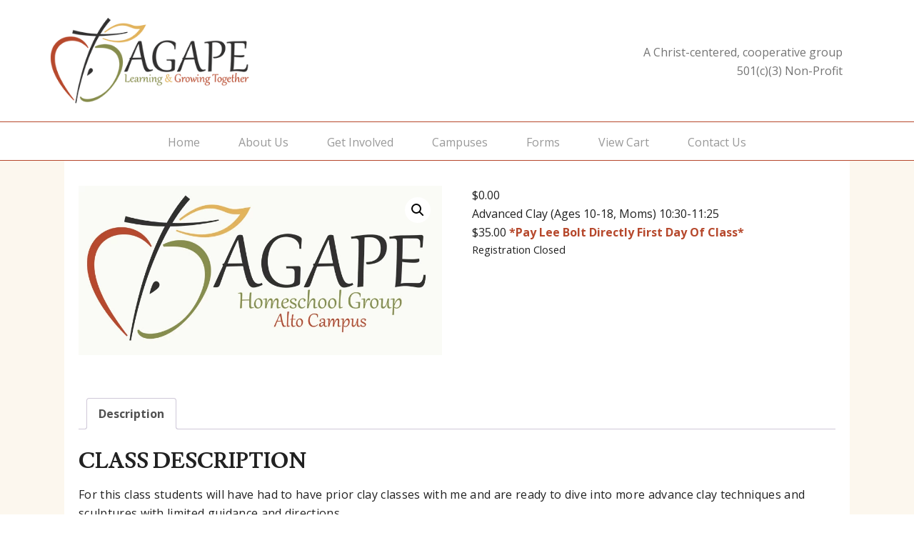

--- FILE ---
content_type: text/html; charset=UTF-8
request_url: https://agapehomeschoolgroup.org/product/a-advanced-clay-ages-10-18-moms-1030-1125/
body_size: 58538
content:
<!DOCTYPE html>
<html dir="ltr" lang="en-US" prefix="og: https://ogp.me/ns#">
<head >
<meta charset="UTF-8" />
<meta name="viewport" content="width=device-width, initial-scale=1" />
<meta name="viewport" content="width=device-width, initial-scale=1.0" id="dynamik-viewport"/>
<style id="tb_inline_styles" data-no-optimize="1">.tb_animation_on{overflow-x:hidden}.themify_builder .wow{visibility:hidden;animation-fill-mode:both}[data-tf-animation]{will-change:transform,opacity,visibility}.themify_builder .tf_lax_done{transition-duration:.8s;transition-timing-function:cubic-bezier(.165,.84,.44,1)}[data-sticky-active].tb_sticky_scroll_active{z-index:1}[data-sticky-active].tb_sticky_scroll_active .hide-on-stick{display:none}@media(min-width:1025px){.hide-desktop{width:0!important;height:0!important;padding:0!important;visibility:hidden!important;margin:0!important;display:table-column!important;background:0!important;content-visibility:hidden;overflow:hidden!important}}@media(min-width:769px) and (max-width:1024px){.hide-tablet_landscape{width:0!important;height:0!important;padding:0!important;visibility:hidden!important;margin:0!important;display:table-column!important;background:0!important;content-visibility:hidden;overflow:hidden!important}}@media(min-width:681px) and (max-width:768px){.hide-tablet{width:0!important;height:0!important;padding:0!important;visibility:hidden!important;margin:0!important;display:table-column!important;background:0!important;content-visibility:hidden;overflow:hidden!important}}@media(max-width:680px){.hide-mobile{width:0!important;height:0!important;padding:0!important;visibility:hidden!important;margin:0!important;display:table-column!important;background:0!important;content-visibility:hidden;overflow:hidden!important}}@media(max-width:768px){div.module-gallery-grid{--galn:var(--galt)}}@media(max-width:680px){
                .themify_map.tf_map_loaded{width:100%!important}
                .ui.builder_button,.ui.nav li a{padding:.525em 1.15em}
                .fullheight>.row_inner:not(.tb_col_count_1){min-height:0}
                div.module-gallery-grid{--galn:var(--galm);gap:8px}
            }</style><noscript><style>.themify_builder .wow,.wow .tf_lazy{visibility:visible!important}</style></noscript>        <style id="tf_lazy_common" data-no-optimize="1">
                                    :where(.tf_in_flx,.tf_flx){display:inline-flex;flex-wrap:wrap;place-items:center}
            .tf_fa,:is(em,i) tf-lottie{display:inline-block;vertical-align:middle}:is(em,i) tf-lottie{width:1.5em;height:1.5em}.tf_fa{width:1em;height:1em;stroke-width:0;stroke:currentColor;overflow:visible;fill:currentColor;pointer-events:none;text-rendering:optimizeSpeed;buffered-rendering:static}#tf_svg symbol{overflow:visible}:where(.tf_lazy){position:relative;visibility:visible;display:block;opacity:.3}.wow .tf_lazy:not(.tf_swiper-slide){visibility:hidden;opacity:1}div.tf_audio_lazy audio{visibility:hidden;height:0;display:inline}.mejs-container{visibility:visible}.tf_iframe_lazy{transition:opacity .3s ease-in-out;min-height:10px}:where(.tf_flx),.tf_swiper-wrapper{display:flex}.tf_swiper-slide{flex-shrink:0;opacity:0;width:100%;height:100%}.tf_swiper-wrapper>br,.tf_lazy.tf_swiper-wrapper .tf_lazy:after,.tf_lazy.tf_swiper-wrapper .tf_lazy:before{display:none}.tf_lazy:after,.tf_lazy:before{content:'';display:inline-block;position:absolute;width:10px!important;height:10px!important;margin:0 3px;top:50%!important;inset-inline:auto 50%!important;border-radius:100%;background-color:currentColor;visibility:visible;animation:tf-hrz-loader infinite .75s cubic-bezier(.2,.68,.18,1.08)}.tf_lazy:after{width:6px!important;height:6px!important;inset-inline:50% auto!important;margin-top:3px;animation-delay:-.4s}@keyframes tf-hrz-loader{0%,100%{transform:scale(1);opacity:1}50%{transform:scale(.1);opacity:.6}}.tf_lazy_lightbox{position:fixed;background:rgba(11,11,11,.8);color:#ccc;top:0;left:0;display:flex;align-items:center;justify-content:center;z-index:999}.tf_lazy_lightbox .tf_lazy:after,.tf_lazy_lightbox .tf_lazy:before{background:#fff}.tf_vd_lazy,tf-lottie{display:flex;flex-wrap:wrap}tf-lottie{aspect-ratio:1.777}.tf_w.tf_vd_lazy video{width:100%;height:auto;position:static;object-fit:cover}
        </style>
        <title>(A) Advanced Clay (Ages 10-18, Moms) 10:30-11:25 | Agape Homeschool Group</title>

		<!-- All in One SEO 4.9.2 - aioseo.com -->
	<meta name="description" content="Advanced Clay (Ages 10-18, Moms) 10:30-11:25 $35.00 *Pay Lee Bolt Directly First Day Of Class*" />
	<meta name="robots" content="max-image-preview:large" />
	<link rel="canonical" href="https://agapehomeschoolgroup.org/product/a-advanced-clay-ages-10-18-moms-1030-1125/" />
	<meta name="generator" content="All in One SEO (AIOSEO) 4.9.2" />
		<meta property="og:locale" content="en_US" />
		<meta property="og:site_name" content="Agape Homeschool Group | A Christ-centered, cooperative group" />
		<meta property="og:type" content="article" />
		<meta property="og:title" content="(A) Advanced Clay (Ages 10-18, Moms) 10:30-11:25 | Agape Homeschool Group" />
		<meta property="og:description" content="Advanced Clay (Ages 10-18, Moms) 10:30-11:25 $35.00 *Pay Lee Bolt Directly First Day Of Class*" />
		<meta property="og:url" content="https://agapehomeschoolgroup.org/product/a-advanced-clay-ages-10-18-moms-1030-1125/" />
		<meta property="article:published_time" content="2020-05-14T19:58:24+00:00" />
		<meta property="article:modified_time" content="2020-05-14T19:59:48+00:00" />
		<meta name="twitter:card" content="summary" />
		<meta name="twitter:title" content="(A) Advanced Clay (Ages 10-18, Moms) 10:30-11:25 | Agape Homeschool Group" />
		<meta name="twitter:description" content="Advanced Clay (Ages 10-18, Moms) 10:30-11:25 $35.00 *Pay Lee Bolt Directly First Day Of Class*" />
		<script type="application/ld+json" class="aioseo-schema">
			{"@context":"https:\/\/schema.org","@graph":[{"@type":"BreadcrumbList","@id":"https:\/\/agapehomeschoolgroup.org\/product\/a-advanced-clay-ages-10-18-moms-1030-1125\/#breadcrumblist","itemListElement":[{"@type":"ListItem","@id":"https:\/\/agapehomeschoolgroup.org#listItem","position":1,"name":"Home","item":"https:\/\/agapehomeschoolgroup.org","nextItem":{"@type":"ListItem","@id":"https:\/\/agapehomeschoolgroup.org\/product-category\/alto-campus-fall-2020\/#listItem","name":"Alto Campus - Fall 2020"}},{"@type":"ListItem","@id":"https:\/\/agapehomeschoolgroup.org\/product-category\/alto-campus-fall-2020\/#listItem","position":2,"name":"Alto Campus - Fall 2020","item":"https:\/\/agapehomeschoolgroup.org\/product-category\/alto-campus-fall-2020\/","nextItem":{"@type":"ListItem","@id":"https:\/\/agapehomeschoolgroup.org\/product\/a-advanced-clay-ages-10-18-moms-1030-1125\/#listItem","name":"(A) Advanced Clay (Ages 10-18, Moms) 10:30-11:25"},"previousItem":{"@type":"ListItem","@id":"https:\/\/agapehomeschoolgroup.org#listItem","name":"Home"}},{"@type":"ListItem","@id":"https:\/\/agapehomeschoolgroup.org\/product\/a-advanced-clay-ages-10-18-moms-1030-1125\/#listItem","position":3,"name":"(A) Advanced Clay (Ages 10-18, Moms) 10:30-11:25","previousItem":{"@type":"ListItem","@id":"https:\/\/agapehomeschoolgroup.org\/product-category\/alto-campus-fall-2020\/#listItem","name":"Alto Campus - Fall 2020"}}]},{"@type":"ItemPage","@id":"https:\/\/agapehomeschoolgroup.org\/product\/a-advanced-clay-ages-10-18-moms-1030-1125\/#itempage","url":"https:\/\/agapehomeschoolgroup.org\/product\/a-advanced-clay-ages-10-18-moms-1030-1125\/","name":"(A) Advanced Clay (Ages 10-18, Moms) 10:30-11:25 | Agape Homeschool Group","description":"Advanced Clay (Ages 10-18, Moms) 10:30-11:25 $35.00 *Pay Lee Bolt Directly First Day Of Class*","inLanguage":"en-US","isPartOf":{"@id":"https:\/\/agapehomeschoolgroup.org\/#website"},"breadcrumb":{"@id":"https:\/\/agapehomeschoolgroup.org\/product\/a-advanced-clay-ages-10-18-moms-1030-1125\/#breadcrumblist"},"image":{"@type":"ImageObject","url":"https:\/\/agapehomeschoolgroup.org\/wp-content\/uploads\/2016\/07\/Class-button-2.jpg","@id":"https:\/\/agapehomeschoolgroup.org\/product\/a-advanced-clay-ages-10-18-moms-1030-1125\/#mainImage","width":900,"height":419},"primaryImageOfPage":{"@id":"https:\/\/agapehomeschoolgroup.org\/product\/a-advanced-clay-ages-10-18-moms-1030-1125\/#mainImage"},"datePublished":"2020-05-14T15:58:24-04:00","dateModified":"2020-05-14T15:59:48-04:00"},{"@type":"Organization","@id":"https:\/\/agapehomeschoolgroup.org\/#organization","name":"Agape Homeschool Group","description":"A Christ-centered, cooperative group","url":"https:\/\/agapehomeschoolgroup.org\/","logo":{"@type":"ImageObject","url":"https:\/\/agapehomeschoolgroup.org\/wp-content\/uploads\/2023\/04\/Agape_logo.png","@id":"https:\/\/agapehomeschoolgroup.org\/product\/a-advanced-clay-ages-10-18-moms-1030-1125\/#organizationLogo","width":2792,"height":1261,"caption":"Agape_logo"},"image":{"@id":"https:\/\/agapehomeschoolgroup.org\/product\/a-advanced-clay-ages-10-18-moms-1030-1125\/#organizationLogo"}},{"@type":"WebSite","@id":"https:\/\/agapehomeschoolgroup.org\/#website","url":"https:\/\/agapehomeschoolgroup.org\/","name":"Agape Homeschool Group","description":"A Christ-centered, cooperative group","inLanguage":"en-US","publisher":{"@id":"https:\/\/agapehomeschoolgroup.org\/#organization"}}]}
		</script>
		<!-- All in One SEO -->

<link rel="alternate" type="application/rss+xml" title="Agape Homeschool Group &raquo; Feed" href="https://agapehomeschoolgroup.org/feed/" />
<link rel="alternate" type="application/rss+xml" title="Agape Homeschool Group &raquo; Comments Feed" href="https://agapehomeschoolgroup.org/comments/feed/" />
<link rel="alternate" title="oEmbed (JSON)" type="application/json+oembed" href="https://agapehomeschoolgroup.org/wp-json/oembed/1.0/embed?url=https%3A%2F%2Fagapehomeschoolgroup.org%2Fproduct%2Fa-advanced-clay-ages-10-18-moms-1030-1125%2F" />
<link rel="alternate" title="oEmbed (XML)" type="text/xml+oembed" href="https://agapehomeschoolgroup.org/wp-json/oembed/1.0/embed?url=https%3A%2F%2Fagapehomeschoolgroup.org%2Fproduct%2Fa-advanced-clay-ages-10-18-moms-1030-1125%2F&#038;format=xml" />
<style id='wp-img-auto-sizes-contain-inline-css' type='text/css'>
img:is([sizes=auto i],[sizes^="auto," i]){contain-intrinsic-size:3000px 1500px}
/*# sourceURL=wp-img-auto-sizes-contain-inline-css */
</style>
<link rel="preload" href="https://agapehomeschoolgroup.org/wp-content/uploads/dynamik-gen/theme/dynamik.css?ver=1747229533" as="style"><link rel='stylesheet' id='dynamik_design_stylesheet-css' href='https://agapehomeschoolgroup.org/wp-content/uploads/dynamik-gen/theme/dynamik.css?ver=1747229533' type='text/css' media='all' />
<link rel="preload" href="https://agapehomeschoolgroup.org/wp-content/uploads/dynamik-gen/theme/dynamik-custom.css?ver=1747229533" as="style"><link rel='stylesheet' id='dynamik_custom_stylesheet-css' href='https://agapehomeschoolgroup.org/wp-content/uploads/dynamik-gen/theme/dynamik-custom.css?ver=1747229533' type='text/css' media='all' />
<link rel="preload" href="//maxcdn.bootstrapcdn.com/font-awesome/4.7.0/css/font-awesome.min.css?ver=4.7.0" as="style"><link rel='stylesheet' id='font-awesome-css' href='//maxcdn.bootstrapcdn.com/font-awesome/4.7.0/css/font-awesome.min.css?ver=4.7.0' type='text/css' media='all' />
<style id='wp-emoji-styles-inline-css' type='text/css'>

	img.wp-smiley, img.emoji {
		display: inline !important;
		border: none !important;
		box-shadow: none !important;
		height: 1em !important;
		width: 1em !important;
		margin: 0 0.07em !important;
		vertical-align: -0.1em !important;
		background: none !important;
		padding: 0 !important;
	}
/*# sourceURL=wp-emoji-styles-inline-css */
</style>
<style id='classic-theme-styles-inline-css' type='text/css'>
/*! This file is auto-generated */
.wp-block-button__link{color:#fff;background-color:#32373c;border-radius:9999px;box-shadow:none;text-decoration:none;padding:calc(.667em + 2px) calc(1.333em + 2px);font-size:1.125em}.wp-block-file__button{background:#32373c;color:#fff;text-decoration:none}
/*# sourceURL=/wp-includes/css/classic-themes.min.css */
</style>
<link rel="preload" href="https://agapehomeschoolgroup.org/wp-content/plugins/woocommerce/assets/css/photoswipe/photoswipe.min.css?ver=10.4.3" as="style"><link rel='stylesheet' id='photoswipe-css' href='https://agapehomeschoolgroup.org/wp-content/plugins/woocommerce/assets/css/photoswipe/photoswipe.min.css?ver=10.4.3' type='text/css' media='all' />
<link rel="preload" href="https://agapehomeschoolgroup.org/wp-content/plugins/woocommerce/assets/css/photoswipe/default-skin/default-skin.min.css?ver=10.4.3" as="style"><link rel='stylesheet' id='photoswipe-default-skin-css' href='https://agapehomeschoolgroup.org/wp-content/plugins/woocommerce/assets/css/photoswipe/default-skin/default-skin.min.css?ver=10.4.3' type='text/css' media='all' />
<link rel="preload" href="https://agapehomeschoolgroup.org/wp-content/plugins/woocommerce/assets/css/woocommerce-layout.css?ver=10.4.3" as="style"><link rel='stylesheet' id='woocommerce-layout-css' href='https://agapehomeschoolgroup.org/wp-content/plugins/woocommerce/assets/css/woocommerce-layout.css?ver=10.4.3' type='text/css' media='all' />
<link rel="preload" href="https://agapehomeschoolgroup.org/wp-content/plugins/woocommerce/assets/css/woocommerce-smallscreen.css?ver=10.4.3" as="style" media="only screen and (max-width: 768px)"><link rel='stylesheet' id='woocommerce-smallscreen-css' href='https://agapehomeschoolgroup.org/wp-content/plugins/woocommerce/assets/css/woocommerce-smallscreen.css?ver=10.4.3' type='text/css' media='only screen and (max-width: 768px)' />
<link rel="preload" href="https://agapehomeschoolgroup.org/wp-content/plugins/woocommerce/assets/css/woocommerce.css?ver=10.4.3" as="style"><link rel='stylesheet' id='woocommerce-general-css' href='https://agapehomeschoolgroup.org/wp-content/plugins/woocommerce/assets/css/woocommerce.css?ver=10.4.3' type='text/css' media='all' />
<style id='woocommerce-inline-inline-css' type='text/css'>
.woocommerce form .form-row .required { visibility: visible; }
/*# sourceURL=woocommerce-inline-inline-css */
</style>
<link rel="preload" href="https://agapehomeschoolgroup.org/wp-content/plugins/wp-responsive-menu/assets/css/wpr-hamburger.css?ver=3.2.1" as="style"><link rel='stylesheet' id='hamburger.css-css' href='https://agapehomeschoolgroup.org/wp-content/plugins/wp-responsive-menu/assets/css/wpr-hamburger.css?ver=3.2.1' type='text/css' media='all' />
<link rel="preload" href="https://agapehomeschoolgroup.org/wp-content/plugins/wp-responsive-menu/assets/css/wprmenu.css?ver=3.2.1" as="style"><link rel='stylesheet' id='wprmenu.css-css' href='https://agapehomeschoolgroup.org/wp-content/plugins/wp-responsive-menu/assets/css/wprmenu.css?ver=3.2.1' type='text/css' media='all' />
<style id='wprmenu.css-inline-css' type='text/css'>
@media only screen and ( max-width: 840px ) {html body div.wprm-wrapper {overflow: scroll;}#wprmenu_bar {background-image: url();background-size: cover ;background-repeat: repeat;}#wprmenu_bar {background-color: #e2b35c;}html body div#mg-wprm-wrap .wpr_submit .icon.icon-search {color: #ffffff;}#wprmenu_bar .menu_title,#wprmenu_bar .wprmenu_icon_menu,#wprmenu_bar .menu_title a {color: #ffffff;}#wprmenu_bar .menu_title a {font-size: 20px;font-weight: normal;}#mg-wprm-wrap li.menu-item a {font-size: 18px;text-transform: capitalize;font-weight: normal;}#mg-wprm-wrap li.menu-item-has-children ul.sub-menu a {font-size: 16px;text-transform: capitalize;font-weight: normal;}#mg-wprm-wrap li.current-menu-item > a {background: #e2b35c;}#mg-wprm-wrap li.current-menu-item > a,#mg-wprm-wrap li.current-menu-item span.wprmenu_icon{color: #ffffff !important;}#mg-wprm-wrap {background-color: #ffffff;}.cbp-spmenu-push-toright,.cbp-spmenu-push-toright .mm-slideout {left: 60% ;}.cbp-spmenu-push-toleft {left: -60% ;}#mg-wprm-wrap.cbp-spmenu-right,#mg-wprm-wrap.cbp-spmenu-left,#mg-wprm-wrap.cbp-spmenu-right.custom,#mg-wprm-wrap.cbp-spmenu-left.custom,.cbp-spmenu-vertical {width: 60%;max-width: 400px;}#mg-wprm-wrap ul#wprmenu_menu_ul li.menu-item a,div#mg-wprm-wrap ul li span.wprmenu_icon {color: #333333;}#mg-wprm-wrap ul#wprmenu_menu_ul li.menu-item:valid ~ a{color: #ffffff;}#mg-wprm-wrap ul#wprmenu_menu_ul li.menu-item a:hover {background: #e2b35c;color: #ffffff !important;}div#mg-wprm-wrap ul>li:hover>span.wprmenu_icon {color: #ffffff !important;}.wprmenu_bar .hamburger-inner,.wprmenu_bar .hamburger-inner::before,.wprmenu_bar .hamburger-inner::after {background: #ffffff;}.wprmenu_bar .hamburger:hover .hamburger-inner,.wprmenu_bar .hamburger:hover .hamburger-inner::before,.wprmenu_bar .hamburger:hover .hamburger-inner::after {background: #ffffff;}#wprmenu_menu.left {width:60%;left: -60%;right: auto;}#wprmenu_menu.right {width:60%;right: -60%;left: auto;}.wprmenu_bar .hamburger {float: right;}.wprmenu_bar #custom_menu_icon.hamburger {top: px;right: 0px;float: right;background-color: #cccccc;}html body div#wprmenu_bar {height : 42px;}#mg-wprm-wrap.cbp-spmenu-left,#mg-wprm-wrap.cbp-spmenu-right,#mg-widgetmenu-wrap.cbp-spmenu-widget-left,#mg-widgetmenu-wrap.cbp-spmenu-widget-right {top: 42px !important;}.nav-primary{ display: none !important; }.wpr_custom_menu #custom_menu_icon {display: block;}html { padding-top: 42px !important; }#wprmenu_bar,#mg-wprm-wrap { display: block; }div#wpadminbar { position: fixed; }}
/*# sourceURL=wprmenu.css-inline-css */
</style>
<link rel="preload" href="https://agapehomeschoolgroup.org/wp-content/plugins/wp-responsive-menu/inc/assets/icons/wpr-icons.css?ver=3.2.1" as="style"><link rel='stylesheet' id='wpr_icons-css' href='https://agapehomeschoolgroup.org/wp-content/plugins/wp-responsive-menu/inc/assets/icons/wpr-icons.css?ver=3.2.1' type='text/css' media='all' />
<link rel="preload" href="//fonts.googleapis.com/css?family=Lusitana%3A700%7COpen+Sans%3A400%2C700&#038;display=auto&#038;ver=2.6.9.95" as="style"><link rel='stylesheet' id='dynamik_enqueued_google_fonts-css' href='//fonts.googleapis.com/css?family=Lusitana%3A700%7COpen+Sans%3A400%2C700&#038;display=auto&#038;ver=2.6.9.95' type='text/css' media='all' />
<link rel="preload" href="https://agapehomeschoolgroup.org/wp-includes/css/dashicons.min.css?ver=6.9" as="style"><link rel='stylesheet' id='dashicons-css' href='https://agapehomeschoolgroup.org/wp-includes/css/dashicons.min.css?ver=6.9' type='text/css' media='all' />
<link rel="preload" href="https://agapehomeschoolgroup.org/wp-content/plugins/woo-extra-product-options/public/assets/css/thwepof-public.min.css?ver=6.9" as="style"><link rel='stylesheet' id='thwepof-public-style-css' href='https://agapehomeschoolgroup.org/wp-content/plugins/woo-extra-product-options/public/assets/css/thwepof-public.min.css?ver=6.9' type='text/css' media='all' />
<link rel="preload" href="https://agapehomeschoolgroup.org/wp-content/plugins/woo-extra-product-options/public/assets/css/jquery-ui/jquery-ui.css?ver=6.9" as="style"><link rel='stylesheet' id='jquery-ui-style-css' href='https://agapehomeschoolgroup.org/wp-content/plugins/woo-extra-product-options/public/assets/css/jquery-ui/jquery-ui.css?ver=6.9' type='text/css' media='all' />
<link rel="preload" href="https://agapehomeschoolgroup.org/wp-content/plugins/woo-extra-product-options/public/assets/js/timepicker/jquery.timepicker.css?ver=6.9" as="style"><link rel='stylesheet' id='jquery-timepicker-css' href='https://agapehomeschoolgroup.org/wp-content/plugins/woo-extra-product-options/public/assets/js/timepicker/jquery.timepicker.css?ver=6.9' type='text/css' media='all' />
<link rel="preload" href="https://agapehomeschoolgroup.org/wp-content/plugins/woocommerce-gateway-stripe/build/express-checkout.css?ver=f49792bd42ded7e3e1cb" as="style"><link rel='stylesheet' id='wc_stripe_express_checkout_style-css' href='https://agapehomeschoolgroup.org/wp-content/plugins/woocommerce-gateway-stripe/build/express-checkout.css?ver=f49792bd42ded7e3e1cb' type='text/css' media='all' />
<link rel="preload" href="https://agapehomeschoolgroup.org/wp-content/plugins/woocommerce-cart-tab/includes/../assets/css/style.css?ver=1.1.2" as="style"><link rel='stylesheet' id='cart-tab-styles-css' href='https://agapehomeschoolgroup.org/wp-content/plugins/woocommerce-cart-tab/includes/../assets/css/style.css?ver=1.1.2' type='text/css' media='all' />
<style id='cart-tab-styles-inline-css' type='text/css'>

			.woocommerce-cart-tab-container {
				background-color: #f8f8f8;
			}

			.woocommerce-cart-tab,
			.woocommerce-cart-tab-container .widget_shopping_cart .widgettitle,
			.woocommerce-cart-tab-container .widget_shopping_cart .buttons {
				background-color: #ffffff;
			}

			.woocommerce-cart-tab,
			.woocommerce-cart-tab:hover {
				color: #ffffff;
			}

			.woocommerce-cart-tab__contents {
				background-color: #333333;
			}

			.woocommerce-cart-tab__icon-bag {
				fill: #333333;
			}
/*# sourceURL=cart-tab-styles-inline-css */
</style>
<script type="text/javascript" src="https://agapehomeschoolgroup.org/wp-includes/js/jquery/jquery.min.js?ver=3.7.1" id="jquery-core-js"></script>
<script type="text/javascript" src="https://agapehomeschoolgroup.org/wp-includes/js/jquery/jquery-migrate.min.js?ver=3.4.1" id="jquery-migrate-js"></script>
<script type="text/javascript" src="https://agapehomeschoolgroup.org/wp-content/plugins/woocommerce/assets/js/jquery-blockui/jquery.blockUI.min.js?ver=2.7.0-wc.10.4.3" id="wc-jquery-blockui-js" defer="defer" data-wp-strategy="defer"></script>
<script type="text/javascript" id="wc-add-to-cart-js-extra">
/* <![CDATA[ */
var wc_add_to_cart_params = {"ajax_url":"/wp-admin/admin-ajax.php","wc_ajax_url":"/?wc-ajax=%%endpoint%%","i18n_view_cart":"View cart","cart_url":"https://agapehomeschoolgroup.org/cart/","is_cart":"","cart_redirect_after_add":"no"};
//# sourceURL=wc-add-to-cart-js-extra
/* ]]> */
</script>
<script type="text/javascript" src="https://agapehomeschoolgroup.org/wp-content/plugins/woocommerce/assets/js/frontend/add-to-cart.min.js?ver=10.4.3" id="wc-add-to-cart-js" defer="defer" data-wp-strategy="defer"></script>
<script type="text/javascript" src="https://agapehomeschoolgroup.org/wp-content/plugins/woocommerce/assets/js/zoom/jquery.zoom.min.js?ver=1.7.21-wc.10.4.3" id="wc-zoom-js" defer="defer" data-wp-strategy="defer"></script>
<script type="text/javascript" src="https://agapehomeschoolgroup.org/wp-content/plugins/woocommerce/assets/js/flexslider/jquery.flexslider.min.js?ver=2.7.2-wc.10.4.3" id="wc-flexslider-js" defer="defer" data-wp-strategy="defer"></script>
<script type="text/javascript" src="https://agapehomeschoolgroup.org/wp-content/plugins/woocommerce/assets/js/photoswipe/photoswipe.min.js?ver=4.1.1-wc.10.4.3" id="wc-photoswipe-js" defer="defer" data-wp-strategy="defer"></script>
<script type="text/javascript" src="https://agapehomeschoolgroup.org/wp-content/plugins/woocommerce/assets/js/photoswipe/photoswipe-ui-default.min.js?ver=4.1.1-wc.10.4.3" id="wc-photoswipe-ui-default-js" defer="defer" data-wp-strategy="defer"></script>
<script type="text/javascript" id="wc-single-product-js-extra">
/* <![CDATA[ */
var wc_single_product_params = {"i18n_required_rating_text":"Please select a rating","i18n_rating_options":["1 of 5 stars","2 of 5 stars","3 of 5 stars","4 of 5 stars","5 of 5 stars"],"i18n_product_gallery_trigger_text":"View full-screen image gallery","review_rating_required":"yes","flexslider":{"rtl":false,"animation":"slide","smoothHeight":true,"directionNav":false,"controlNav":"thumbnails","slideshow":false,"animationSpeed":500,"animationLoop":false,"allowOneSlide":false},"zoom_enabled":"1","zoom_options":[],"photoswipe_enabled":"1","photoswipe_options":{"shareEl":false,"closeOnScroll":false,"history":false,"hideAnimationDuration":0,"showAnimationDuration":0},"flexslider_enabled":"1"};
//# sourceURL=wc-single-product-js-extra
/* ]]> */
</script>
<script type="text/javascript" src="https://agapehomeschoolgroup.org/wp-content/plugins/woocommerce/assets/js/frontend/single-product.min.js?ver=10.4.3" id="wc-single-product-js" defer="defer" data-wp-strategy="defer"></script>
<script type="text/javascript" src="https://agapehomeschoolgroup.org/wp-content/plugins/woocommerce/assets/js/js-cookie/js.cookie.min.js?ver=2.1.4-wc.10.4.3" id="wc-js-cookie-js" defer="defer" data-wp-strategy="defer"></script>
<script type="text/javascript" id="woocommerce-js-extra">
/* <![CDATA[ */
var woocommerce_params = {"ajax_url":"/wp-admin/admin-ajax.php","wc_ajax_url":"/?wc-ajax=%%endpoint%%","i18n_password_show":"Show password","i18n_password_hide":"Hide password"};
//# sourceURL=woocommerce-js-extra
/* ]]> */
</script>
<script type="text/javascript" src="https://agapehomeschoolgroup.org/wp-content/plugins/woocommerce/assets/js/frontend/woocommerce.min.js?ver=10.4.3" id="woocommerce-js" defer="defer" data-wp-strategy="defer"></script>
<script type="text/javascript" src="https://agapehomeschoolgroup.org/wp-content/plugins/wp-responsive-menu/assets/js/modernizr.custom.js?ver=3.2.1" id="modernizr-js"></script>
<script type="text/javascript" src="https://agapehomeschoolgroup.org/wp-content/plugins/wp-responsive-menu/assets/js/touchSwipe.js?ver=3.2.1" id="touchSwipe-js"></script>
<script type="text/javascript" id="wprmenu.js-js-extra">
/* <![CDATA[ */
var wprmenu = {"zooming":"","from_width":"840","push_width":"400","menu_width":"60","parent_click":"","swipe":"","enable_overlay":"","wprmenuDemoId":""};
//# sourceURL=wprmenu.js-js-extra
/* ]]> */
</script>
<script type="text/javascript" src="https://agapehomeschoolgroup.org/wp-content/plugins/wp-responsive-menu/assets/js/wprmenu.js?ver=3.2.1" id="wprmenu.js-js"></script>
<script type="text/javascript" src="https://agapehomeschoolgroup.org/wp-content/plugins/woocommerce-cart-tab/includes/../assets/js/cart-tab.min.js?ver=1.1.2" id="cart-tab-script-js"></script>
<link rel="https://api.w.org/" href="https://agapehomeschoolgroup.org/wp-json/" /><link rel="alternate" title="JSON" type="application/json" href="https://agapehomeschoolgroup.org/wp-json/wp/v2/product/6593" /><link rel="EditURI" type="application/rsd+xml" title="RSD" href="https://agapehomeschoolgroup.org/xmlrpc.php?rsd" />
<meta name="generator" content="WordPress 6.9" />
<meta name="generator" content="WooCommerce 10.4.3" />
<link rel='shortlink' href='https://agapehomeschoolgroup.org/?p=6593' />
<meta name="generator" content="webp-uploads 2.6.1">
<script>
  (function(i,s,o,g,r,a,m){i['GoogleAnalyticsObject']=r;i[r]=i[r]||function(){
  (i[r].q=i[r].q||[]).push(arguments)},i[r].l=1*new Date();a=s.createElement(o),
  m=s.getElementsByTagName(o)[0];a.async=1;a.src=g;m.parentNode.insertBefore(a,m)
  })(window,document,'script','//www.google-analytics.com/analytics.js','ga');

  ga('create', 'UA-51892948-1', 'auto');
  ga('send', 'pageview');

</script>	<noscript><style>.woocommerce-product-gallery{ opacity: 1 !important; }</style></noscript>
	<link rel="icon" href="https://agapehomeschoolgroup.org/wp-content/uploads/2016/05/cropped-apple_icon-32x32.png" sizes="32x32" />
<link rel="icon" href="https://agapehomeschoolgroup.org/wp-content/uploads/2016/05/cropped-apple_icon-192x192.png" sizes="192x192" />
<link rel="apple-touch-icon" href="https://agapehomeschoolgroup.org/wp-content/uploads/2016/05/cropped-apple_icon-180x180.png" />
<meta name="msapplication-TileImage" content="https://agapehomeschoolgroup.org/wp-content/uploads/2016/05/cropped-apple_icon-270x270.png" />
<link rel="prefetch" href="https://agapehomeschoolgroup.org/wp-content/plugins/themify-builder/json/style.json?ver=7.7.0" as="fetch" type="application/json" crossorigin="anonymous"><link rel="preload" href="https://agapehomeschoolgroup.org/wp-content/plugins/themify-builder/js/themify-builder-script.js?ver=7.7.0" as="script" fetchpriority="low"><link rel="preload" fetchpriority="high" href="https://agapehomeschoolgroup.org/wp-content/uploads/themify-concate/2778630969/themify-2735012086.css" as="style"><link fetchpriority="high" id="themify_concate-css" rel="stylesheet" href="https://agapehomeschoolgroup.org/wp-content/uploads/themify-concate/2778630969/themify-2735012086.css"><link rel="dns-prefetch" href="https://fonts.gstatic.com"><link rel="preload" href="https://agapehomeschoolgroup.org/wp-content/plugins/woocommerce/assets/client/blocks/wc-blocks.css?ver=wc-10.4.3" as="style"><link rel='stylesheet' id='wc-blocks-style-css' href='https://agapehomeschoolgroup.org/wp-content/plugins/woocommerce/assets/client/blocks/wc-blocks.css?ver=wc-10.4.3' type='text/css' media='all' />
<style id='global-styles-inline-css' type='text/css'>
:root{--wp--preset--aspect-ratio--square: 1;--wp--preset--aspect-ratio--4-3: 4/3;--wp--preset--aspect-ratio--3-4: 3/4;--wp--preset--aspect-ratio--3-2: 3/2;--wp--preset--aspect-ratio--2-3: 2/3;--wp--preset--aspect-ratio--16-9: 16/9;--wp--preset--aspect-ratio--9-16: 9/16;--wp--preset--color--black: #000000;--wp--preset--color--cyan-bluish-gray: #abb8c3;--wp--preset--color--white: #ffffff;--wp--preset--color--pale-pink: #f78da7;--wp--preset--color--vivid-red: #cf2e2e;--wp--preset--color--luminous-vivid-orange: #ff6900;--wp--preset--color--luminous-vivid-amber: #fcb900;--wp--preset--color--light-green-cyan: #7bdcb5;--wp--preset--color--vivid-green-cyan: #00d084;--wp--preset--color--pale-cyan-blue: #8ed1fc;--wp--preset--color--vivid-cyan-blue: #0693e3;--wp--preset--color--vivid-purple: #9b51e0;--wp--preset--gradient--vivid-cyan-blue-to-vivid-purple: linear-gradient(135deg,rgb(6,147,227) 0%,rgb(155,81,224) 100%);--wp--preset--gradient--light-green-cyan-to-vivid-green-cyan: linear-gradient(135deg,rgb(122,220,180) 0%,rgb(0,208,130) 100%);--wp--preset--gradient--luminous-vivid-amber-to-luminous-vivid-orange: linear-gradient(135deg,rgb(252,185,0) 0%,rgb(255,105,0) 100%);--wp--preset--gradient--luminous-vivid-orange-to-vivid-red: linear-gradient(135deg,rgb(255,105,0) 0%,rgb(207,46,46) 100%);--wp--preset--gradient--very-light-gray-to-cyan-bluish-gray: linear-gradient(135deg,rgb(238,238,238) 0%,rgb(169,184,195) 100%);--wp--preset--gradient--cool-to-warm-spectrum: linear-gradient(135deg,rgb(74,234,220) 0%,rgb(151,120,209) 20%,rgb(207,42,186) 40%,rgb(238,44,130) 60%,rgb(251,105,98) 80%,rgb(254,248,76) 100%);--wp--preset--gradient--blush-light-purple: linear-gradient(135deg,rgb(255,206,236) 0%,rgb(152,150,240) 100%);--wp--preset--gradient--blush-bordeaux: linear-gradient(135deg,rgb(254,205,165) 0%,rgb(254,45,45) 50%,rgb(107,0,62) 100%);--wp--preset--gradient--luminous-dusk: linear-gradient(135deg,rgb(255,203,112) 0%,rgb(199,81,192) 50%,rgb(65,88,208) 100%);--wp--preset--gradient--pale-ocean: linear-gradient(135deg,rgb(255,245,203) 0%,rgb(182,227,212) 50%,rgb(51,167,181) 100%);--wp--preset--gradient--electric-grass: linear-gradient(135deg,rgb(202,248,128) 0%,rgb(113,206,126) 100%);--wp--preset--gradient--midnight: linear-gradient(135deg,rgb(2,3,129) 0%,rgb(40,116,252) 100%);--wp--preset--font-size--small: 13px;--wp--preset--font-size--medium: 20px;--wp--preset--font-size--large: 36px;--wp--preset--font-size--x-large: 42px;--wp--preset--spacing--20: 0.44rem;--wp--preset--spacing--30: 0.67rem;--wp--preset--spacing--40: 1rem;--wp--preset--spacing--50: 1.5rem;--wp--preset--spacing--60: 2.25rem;--wp--preset--spacing--70: 3.38rem;--wp--preset--spacing--80: 5.06rem;--wp--preset--shadow--natural: 6px 6px 9px rgba(0, 0, 0, 0.2);--wp--preset--shadow--deep: 12px 12px 50px rgba(0, 0, 0, 0.4);--wp--preset--shadow--sharp: 6px 6px 0px rgba(0, 0, 0, 0.2);--wp--preset--shadow--outlined: 6px 6px 0px -3px rgb(255, 255, 255), 6px 6px rgb(0, 0, 0);--wp--preset--shadow--crisp: 6px 6px 0px rgb(0, 0, 0);}:where(.is-layout-flex){gap: 0.5em;}:where(.is-layout-grid){gap: 0.5em;}body .is-layout-flex{display: flex;}.is-layout-flex{flex-wrap: wrap;align-items: center;}.is-layout-flex > :is(*, div){margin: 0;}body .is-layout-grid{display: grid;}.is-layout-grid > :is(*, div){margin: 0;}:where(.wp-block-columns.is-layout-flex){gap: 2em;}:where(.wp-block-columns.is-layout-grid){gap: 2em;}:where(.wp-block-post-template.is-layout-flex){gap: 1.25em;}:where(.wp-block-post-template.is-layout-grid){gap: 1.25em;}.has-black-color{color: var(--wp--preset--color--black) !important;}.has-cyan-bluish-gray-color{color: var(--wp--preset--color--cyan-bluish-gray) !important;}.has-white-color{color: var(--wp--preset--color--white) !important;}.has-pale-pink-color{color: var(--wp--preset--color--pale-pink) !important;}.has-vivid-red-color{color: var(--wp--preset--color--vivid-red) !important;}.has-luminous-vivid-orange-color{color: var(--wp--preset--color--luminous-vivid-orange) !important;}.has-luminous-vivid-amber-color{color: var(--wp--preset--color--luminous-vivid-amber) !important;}.has-light-green-cyan-color{color: var(--wp--preset--color--light-green-cyan) !important;}.has-vivid-green-cyan-color{color: var(--wp--preset--color--vivid-green-cyan) !important;}.has-pale-cyan-blue-color{color: var(--wp--preset--color--pale-cyan-blue) !important;}.has-vivid-cyan-blue-color{color: var(--wp--preset--color--vivid-cyan-blue) !important;}.has-vivid-purple-color{color: var(--wp--preset--color--vivid-purple) !important;}.has-black-background-color{background-color: var(--wp--preset--color--black) !important;}.has-cyan-bluish-gray-background-color{background-color: var(--wp--preset--color--cyan-bluish-gray) !important;}.has-white-background-color{background-color: var(--wp--preset--color--white) !important;}.has-pale-pink-background-color{background-color: var(--wp--preset--color--pale-pink) !important;}.has-vivid-red-background-color{background-color: var(--wp--preset--color--vivid-red) !important;}.has-luminous-vivid-orange-background-color{background-color: var(--wp--preset--color--luminous-vivid-orange) !important;}.has-luminous-vivid-amber-background-color{background-color: var(--wp--preset--color--luminous-vivid-amber) !important;}.has-light-green-cyan-background-color{background-color: var(--wp--preset--color--light-green-cyan) !important;}.has-vivid-green-cyan-background-color{background-color: var(--wp--preset--color--vivid-green-cyan) !important;}.has-pale-cyan-blue-background-color{background-color: var(--wp--preset--color--pale-cyan-blue) !important;}.has-vivid-cyan-blue-background-color{background-color: var(--wp--preset--color--vivid-cyan-blue) !important;}.has-vivid-purple-background-color{background-color: var(--wp--preset--color--vivid-purple) !important;}.has-black-border-color{border-color: var(--wp--preset--color--black) !important;}.has-cyan-bluish-gray-border-color{border-color: var(--wp--preset--color--cyan-bluish-gray) !important;}.has-white-border-color{border-color: var(--wp--preset--color--white) !important;}.has-pale-pink-border-color{border-color: var(--wp--preset--color--pale-pink) !important;}.has-vivid-red-border-color{border-color: var(--wp--preset--color--vivid-red) !important;}.has-luminous-vivid-orange-border-color{border-color: var(--wp--preset--color--luminous-vivid-orange) !important;}.has-luminous-vivid-amber-border-color{border-color: var(--wp--preset--color--luminous-vivid-amber) !important;}.has-light-green-cyan-border-color{border-color: var(--wp--preset--color--light-green-cyan) !important;}.has-vivid-green-cyan-border-color{border-color: var(--wp--preset--color--vivid-green-cyan) !important;}.has-pale-cyan-blue-border-color{border-color: var(--wp--preset--color--pale-cyan-blue) !important;}.has-vivid-cyan-blue-border-color{border-color: var(--wp--preset--color--vivid-cyan-blue) !important;}.has-vivid-purple-border-color{border-color: var(--wp--preset--color--vivid-purple) !important;}.has-vivid-cyan-blue-to-vivid-purple-gradient-background{background: var(--wp--preset--gradient--vivid-cyan-blue-to-vivid-purple) !important;}.has-light-green-cyan-to-vivid-green-cyan-gradient-background{background: var(--wp--preset--gradient--light-green-cyan-to-vivid-green-cyan) !important;}.has-luminous-vivid-amber-to-luminous-vivid-orange-gradient-background{background: var(--wp--preset--gradient--luminous-vivid-amber-to-luminous-vivid-orange) !important;}.has-luminous-vivid-orange-to-vivid-red-gradient-background{background: var(--wp--preset--gradient--luminous-vivid-orange-to-vivid-red) !important;}.has-very-light-gray-to-cyan-bluish-gray-gradient-background{background: var(--wp--preset--gradient--very-light-gray-to-cyan-bluish-gray) !important;}.has-cool-to-warm-spectrum-gradient-background{background: var(--wp--preset--gradient--cool-to-warm-spectrum) !important;}.has-blush-light-purple-gradient-background{background: var(--wp--preset--gradient--blush-light-purple) !important;}.has-blush-bordeaux-gradient-background{background: var(--wp--preset--gradient--blush-bordeaux) !important;}.has-luminous-dusk-gradient-background{background: var(--wp--preset--gradient--luminous-dusk) !important;}.has-pale-ocean-gradient-background{background: var(--wp--preset--gradient--pale-ocean) !important;}.has-electric-grass-gradient-background{background: var(--wp--preset--gradient--electric-grass) !important;}.has-midnight-gradient-background{background: var(--wp--preset--gradient--midnight) !important;}.has-small-font-size{font-size: var(--wp--preset--font-size--small) !important;}.has-medium-font-size{font-size: var(--wp--preset--font-size--medium) !important;}.has-large-font-size{font-size: var(--wp--preset--font-size--large) !important;}.has-x-large-font-size{font-size: var(--wp--preset--font-size--x-large) !important;}
/*# sourceURL=global-styles-inline-css */
</style>
<link rel="preload" href="https://agapehomeschoolgroup.org/wp-content/plugins/woocommerce-gateway-stripe/build/upe-blocks.css?ver=5149cca93b0373758856" as="style"><link rel='stylesheet' id='wc-stripe-blocks-checkout-style-css' href='https://agapehomeschoolgroup.org/wp-content/plugins/woocommerce-gateway-stripe/build/upe-blocks.css?ver=5149cca93b0373758856' type='text/css' media='all' />
<link rel="preload" href="https://agapehomeschoolgroup.org/wp-content/plugins/woocommerce-gateway-stripe/build/upe-classic.css?ver=10.3.1" as="style"><link rel='stylesheet' id='wc-stripe-upe-classic-css' href='https://agapehomeschoolgroup.org/wp-content/plugins/woocommerce-gateway-stripe/build/upe-classic.css?ver=10.3.1' type='text/css' media='all' />
<link rel="preload" href="https://agapehomeschoolgroup.org/wp-content/plugins/woocommerce-gateway-stripe/assets/css/stripe-link.css?ver=10.3.1" as="style"><link rel='stylesheet' id='stripelink_styles-css' href='https://agapehomeschoolgroup.org/wp-content/plugins/woocommerce-gateway-stripe/assets/css/stripe-link.css?ver=10.3.1' type='text/css' media='all' />
</head>
<body class="wp-singular product-template-default single single-product postid-6593 wp-theme-genesis wp-child-theme-dynamik-gen theme-genesis woocommerce woocommerce-page woocommerce-no-js header-image content-sidebar genesis-breadcrumbs-hidden mac chrome feature-top-outside site-fluid override tb_animation_on" itemscope itemtype="https://schema.org/WebPage"><svg id="tf_svg" style="display:none"><defs></defs></svg><script> </script><div class="site-container"><header class="site-header" itemscope itemtype="https://schema.org/WPHeader"><div class="wrap"><div class="title-area"><p class="site-title" itemprop="headline"><a href="https://agapehomeschoolgroup.org/">Agape Homeschool Group</a></p><p class="site-description" itemprop="description">A Christ-centered, cooperative group</p></div><div class="widget-area header-widget-area"><section id="text-2" class="widget widget_text"><div class="widget-wrap">			<div class="textwidget"><p style="margin-top: 60px; margin-right: 30px; color: #747474; font-weight: 100;">A Christ-centered, cooperative group<br>
501(c)(3) Non-Profit</p></div>
		</div></section>
</div></div></header><nav class="nav-primary" aria-label="Main" itemscope itemtype="https://schema.org/SiteNavigationElement"><div class="wrap"><ul id="menu-main" class="menu genesis-nav-menu menu-primary js-superfish"><li id="menu-item-2373" class="menu-item menu-item-type-post_type menu-item-object-page menu-item-home menu-item-2373"><a href="https://agapehomeschoolgroup.org/" itemprop="url"><span itemprop="name">Home</span></a></li>
<li id="menu-item-2565" class="menu-item menu-item-type-custom menu-item-object-custom menu-item-has-children menu-item-2565"><a itemprop="url"><span itemprop="name">About Us</span></a>
<ul class="sub-menu">
	<li id="menu-item-2537" class="menu-item menu-item-type-post_type menu-item-object-page menu-item-2537"><a href="https://agapehomeschoolgroup.org/home/about-us/" itemprop="url"><span itemprop="name">About Us</span></a></li>
	<li id="menu-item-3742" class="menu-item menu-item-type-post_type menu-item-object-page menu-item-3742"><a href="https://agapehomeschoolgroup.org/home/about-us/statement-of-faith/" itemprop="url"><span itemprop="name">Statement of Faith</span></a></li>
	<li id="menu-item-2402" class="menu-item menu-item-type-post_type menu-item-object-page menu-item-2402"><a href="https://agapehomeschoolgroup.org/home/about-us/mission-vision-statements/" itemprop="url"><span itemprop="name">Mission &#038; Vision Statements</span></a></li>
	<li id="menu-item-8176" class="menu-item menu-item-type-post_type menu-item-object-page menu-item-8176"><a href="https://agapehomeschoolgroup.org/home/about-us/bylaws/" itemprop="url"><span itemprop="name">ByLaws</span></a></li>
	<li id="menu-item-3776" class="menu-item menu-item-type-post_type menu-item-object-page menu-item-3776"><a href="https://agapehomeschoolgroup.org/home/about-us/executive-board-of-directors/" itemprop="url"><span itemprop="name">Board of Directors</span></a></li>
	<li id="menu-item-2401" class="menu-item menu-item-type-post_type menu-item-object-page menu-item-2401"><a href="https://agapehomeschoolgroup.org/home/about-us/our-community/" itemprop="url"><span itemprop="name">Our Community</span></a></li>
	<li id="menu-item-3755" class="menu-item menu-item-type-post_type menu-item-object-page menu-item-3755"><a href="https://agapehomeschoolgroup.org/home/about-us/donate/" itemprop="url"><span itemprop="name">Donate</span></a></li>
</ul>
</li>
<li id="menu-item-2566" class="menu-item menu-item-type-custom menu-item-object-custom menu-item-has-children menu-item-2566"><a itemprop="url"><span itemprop="name">Get Involved</span></a>
<ul class="sub-menu">
	<li id="menu-item-8572" class="menu-item menu-item-type-post_type menu-item-object-page menu-item-8572"><a href="https://agapehomeschoolgroup.org/home/about-us/donate/" itemprop="url"><span itemprop="name">Donate</span></a></li>
	<li id="menu-item-2552" class="menu-item menu-item-type-post_type menu-item-object-page menu-item-2552"><a href="https://agapehomeschoolgroup.org/home/agape-membership/" itemprop="url"><span itemprop="name">Membership</span></a></li>
	<li id="menu-item-3770" class="menu-item menu-item-type-post_type menu-item-object-page menu-item-3770"><a href="https://agapehomeschoolgroup.org/get-involved/campus-classes/" itemprop="url"><span itemprop="name">Campus Classes</span></a></li>
	<li id="menu-item-3610" class="menu-item menu-item-type-post_type menu-item-object-page menu-item-3610"><a href="https://agapehomeschoolgroup.org/home/apply-for-board-member-position/" itemprop="url"><span itemprop="name">Apply For Board of Directors Position</span></a></li>
</ul>
</li>
<li id="menu-item-3746" class="menu-item menu-item-type-custom menu-item-object-custom menu-item-has-children menu-item-3746"><a itemprop="url"><span itemprop="name">Campuses</span></a>
<ul class="sub-menu">
	<li id="menu-item-3750" class="menu-item menu-item-type-post_type menu-item-object-page menu-item-3750"><a href="https://agapehomeschoolgroup.org/alto-campus/" itemprop="url"><span itemprop="name">Alto Campus</span></a></li>
	<li id="menu-item-7396" class="menu-item menu-item-type-post_type menu-item-object-page menu-item-7396"><a href="https://agapehomeschoolgroup.org/caledonia-campus/" itemprop="url"><span itemprop="name">Caledonia Campus</span></a></li>
</ul>
</li>
<li id="menu-item-2365" class="menu-item menu-item-type-post_type menu-item-object-page menu-item-2365"><a href="https://agapehomeschoolgroup.org/forms/" itemprop="url"><span itemprop="name">Forms</span></a></li>
<li id="menu-item-2571" class="menu-item menu-item-type-custom menu-item-object-custom menu-item-2571"><a href="https://agapehomeschoolgroup.org/cart/" itemprop="url"><span itemprop="name">View Cart</span></a></li>
<li id="menu-item-3743" class="menu-item menu-item-type-custom menu-item-object-custom menu-item-has-children menu-item-3743"><a itemprop="url"><span itemprop="name">Contact  Us</span></a>
<ul class="sub-menu">
	<li id="menu-item-3744" class="menu-item menu-item-type-post_type menu-item-object-page menu-item-3744"><a href="https://agapehomeschoolgroup.org/home/contact-us/" itemprop="url"><span itemprop="name">General Contact</span></a></li>
	<li id="menu-item-3741" class="menu-item menu-item-type-post_type menu-item-object-page menu-item-3741"><a href="https://agapehomeschoolgroup.org/alto-campus/alto-campus-contact-us/" itemprop="url"><span itemprop="name">Alto Campus</span></a></li>
	<li id="menu-item-7397" class="menu-item menu-item-type-post_type menu-item-object-page menu-item-7397"><a href="https://agapehomeschoolgroup.org/caledonia-campus/caledonia-campus-contact-us/" itemprop="url"><span itemprop="name">Caledonia Campus</span></a></li>
	<li id="menu-item-8872" class="menu-item menu-item-type-post_type menu-item-object-page menu-item-8872"><a href="https://agapehomeschoolgroup.org/home/contact-us/" itemprop="url"><span itemprop="name">Board of Directors</span></a></li>
</ul>
</li>
</ul></div></nav><div class="site-inner"><div class="content-sidebar-wrap"><main class="content"><img src="https://agapehomeschoolgroup.org/wp-content/themes/dynamik-gen/images/content-filler.png" class="dynamik-content-filler-img" alt=""><div class="woocommerce-notices-wrapper"></div>
			<div id="product-6593" class="post-6593 product type-product status-publish has-post-thumbnail product_cat-alto-campus-fall-2020 entry override first outofstock shipping-taxable purchasable product-type-simple">
				<div class="woocommerce-product-gallery woocommerce-product-gallery--with-images woocommerce-product-gallery--columns-4 images" data-columns="4" style="opacity: 0; transition: opacity .25s ease-in-out;">
	<div class="woocommerce-product-gallery__wrapper">
		<div data-thumb="https://agapehomeschoolgroup.org/wp-content/uploads/2016/07/Class-button-2-100x100.jpg" data-thumb-alt="(A) Advanced Clay (Ages 10-18, Moms) 10:30-11:25" data-thumb-srcset="https://agapehomeschoolgroup.org/wp-content/uploads/2016/07/Class-button-2-100x100.jpg 100w, https://agapehomeschoolgroup.org/wp-content/uploads/2016/07/Class-button-2-150x150.jpg 150w"  data-thumb-sizes="(max-width: 100px) 100vw, 100px" class="woocommerce-product-gallery__image"><a href="https://agapehomeschoolgroup.org/wp-content/uploads/2016/07/Class-button-2.jpg"><img width="900" height="419" src="https://agapehomeschoolgroup.org/wp-content/uploads/2016/07/Class-button-2-900x419.jpg" class="wp-post-image" alt="(A) Advanced Clay (Ages 10-18, Moms) 10:30-11:25" data-caption="" data-src="https://agapehomeschoolgroup.org/wp-content/uploads/2016/07/Class-button-2.jpg" data-large_image="https://agapehomeschoolgroup.org/wp-content/uploads/2016/07/Class-button-2.jpg" data-large_image_width="900" data-large_image_height="419" decoding="async" srcset="https://agapehomeschoolgroup.org/wp-content/uploads/2016/07/Class-button-2.jpg 900w, https://agapehomeschoolgroup.org/wp-content/uploads/2016/07/Class-button-2-310x144.jpg 310w, https://agapehomeschoolgroup.org/wp-content/uploads/2016/07/Class-button-2-300x140.jpg 300w, https://agapehomeschoolgroup.org/wp-content/uploads/2016/07/Class-button-2-768x358.jpg 768w" sizes="(max-width: 900px) 100vw, 900px" /></a></div>	</div>
</div>

				<div class="summary">
					<h1 class="product_title entry-title">(A) Advanced Clay (Ages 10-18, Moms) 10:30-11:25</h1><p class="price"><span class="woocommerce-Price-amount amount"><bdi><span class="woocommerce-Price-currencySymbol">&#36;</span>0.00</bdi></span></p>
<div class="woocommerce-product-details__short-description">
	<p>Advanced Clay (Ages 10-18, Moms) 10:30-11:25<br />
$35.00 <span style="color: #ff0000;"><strong>*Pay Lee Bolt Directly First Day Of Class*</strong></span></p>
</div>
<p class="stock out-of-stock">Registration Closed</p>
<div class="product_meta">

	
	
	<span class="posted_in">Category: <a href="https://agapehomeschoolgroup.org/product-category/alto-campus-fall-2020/" rel="tag">Alto Campus - Fall 2020</a></span>
	
	
</div>
				</div>

				
	<div class="woocommerce-tabs wc-tabs-wrapper">
		<ul class="tabs wc-tabs" role="tablist">
							<li role="presentation" class="description_tab" id="tab-title-description">
					<a href="#tab-description" role="tab" aria-controls="tab-description">
						Description					</a>
				</li>
					</ul>
					<div class="woocommerce-Tabs-panel woocommerce-Tabs-panel--description panel entry-content wc-tab" id="tab-description" role="tabpanel" aria-labelledby="tab-title-description">
				
	<h2>Class Description</h2>

<p class="p1">For this class students will have had to have prior clay classes with me and are ready to dive into more advance clay techniques and sculptures with limited guidance and directions.</p>
<p class="p1"><strong>Class Requirements: </strong>N/A</p>
<p><strong>Materials Needed: </strong>All materials will be provided by the instructor and included in the class fee.</p>
<p><strong>Teacher: </strong>Bolt</p>
<p><strong>Cost</strong>: $35.00 <span style="color: #ff0000;"><strong>*Pay Lee Bolt Directly First Day Of Class*</strong></span></p>
<!--themify_builder_content-->
<div id="themify_builder_content-6593" data-postid="6593" class="themify_builder_content themify_builder_content-6593 themify_builder tf_clear tb_generate_css" style="visibility:hidden;opacity:0;">
    </div>
<!--/themify_builder_content-->
			</div>
		
			</div>


	<section class="related products">

					<h2>Related products</h2>
				<ul class="products columns-4">

			
					<li class="entry override product type-product post-6607 status-publish first outofstock product_cat-alto-campus-fall-2020 has-post-thumbnail shipping-taxable purchasable product-type-simple">
	<a href="https://agapehomeschoolgroup.org/product/a-tea-time-story-crafts-ages-5-7-1130-1225/" class="woocommerce-LoopProduct-link woocommerce-loop-product__link"><img width="310" height="144" src="https://agapehomeschoolgroup.org/wp-content/uploads/2016/07/Class-button-2-310x144.jpg" class="attachment-woocommerce_thumbnail size-woocommerce_thumbnail" alt="(A) Tea Time Story &amp; Crafts (Ages 5-7) 11:30-12:25" decoding="async" srcset="https://agapehomeschoolgroup.org/wp-content/uploads/2016/07/Class-button-2-310x144.jpg 310w, https://agapehomeschoolgroup.org/wp-content/uploads/2016/07/Class-button-2.jpg 900w, https://agapehomeschoolgroup.org/wp-content/uploads/2016/07/Class-button-2-300x140.jpg 300w, https://agapehomeschoolgroup.org/wp-content/uploads/2016/07/Class-button-2-768x358.jpg 768w" sizes="(max-width: 310px) 100vw, 310px" /><h2 class="woocommerce-loop-product__title">(A) Tea Time Story &#038; Crafts (Ages 5-7) 11:30-12:25</h2>
	<span class="price"><span class="woocommerce-Price-amount amount"><bdi><span class="woocommerce-Price-currencySymbol">&#36;</span>2.00</bdi></span></span>
</a><a href="https://agapehomeschoolgroup.org/product/a-tea-time-story-crafts-ages-5-7-1130-1225/" aria-describedby="woocommerce_loop_add_to_cart_link_describedby_6607" data-quantity="1" class="button product_type_simple" data-product_id="6607" data-product_sku="" aria-label="Read more about &ldquo;(A) Tea Time Story &amp; Crafts (Ages 5-7) 11:30-12:25&rdquo;" rel="nofollow" data-success_message="">Select options</a>	<span id="woocommerce_loop_add_to_cart_link_describedby_6607" class="screen-reader-text">
			</span>
</li>

			
					<li class="entry override product type-product post-6613 status-publish outofstock product_cat-alto-campus-fall-2020 has-post-thumbnail shipping-taxable purchasable product-type-simple">
	<a href="https://agapehomeschoolgroup.org/product/a-word-up-ages-11-18-1130-1225/" class="woocommerce-LoopProduct-link woocommerce-loop-product__link"><img width="310" height="144" src="https://agapehomeschoolgroup.org/wp-content/uploads/2016/07/Class-button-2-310x144.jpg" class="attachment-woocommerce_thumbnail size-woocommerce_thumbnail" alt="(A) Word Up (Ages 11-18) 11:30-12:25" decoding="async" srcset="https://agapehomeschoolgroup.org/wp-content/uploads/2016/07/Class-button-2-310x144.jpg 310w, https://agapehomeschoolgroup.org/wp-content/uploads/2016/07/Class-button-2.jpg 900w, https://agapehomeschoolgroup.org/wp-content/uploads/2016/07/Class-button-2-300x140.jpg 300w, https://agapehomeschoolgroup.org/wp-content/uploads/2016/07/Class-button-2-768x358.jpg 768w" sizes="(max-width: 310px) 100vw, 310px" /><h2 class="woocommerce-loop-product__title">(A) Word Up (Ages 11-18) 11:30-12:25</h2>
	<span class="price"><span class="woocommerce-Price-amount amount"><bdi><span class="woocommerce-Price-currencySymbol">&#36;</span>0.00</bdi></span></span>
</a><a href="https://agapehomeschoolgroup.org/product/a-word-up-ages-11-18-1130-1225/" aria-describedby="woocommerce_loop_add_to_cart_link_describedby_6613" data-quantity="1" class="button product_type_simple" data-product_id="6613" data-product_sku="" aria-label="Read more about &ldquo;(A) Word Up (Ages 11-18) 11:30-12:25&rdquo;" rel="nofollow" data-success_message="">Select options</a>	<span id="woocommerce_loop_add_to_cart_link_describedby_6613" class="screen-reader-text">
			</span>
</li>

			
					<li class="entry override product type-product post-6590 status-publish outofstock product_cat-alto-campus-fall-2020 has-post-thumbnail shipping-taxable purchasable product-type-simple">
	<a href="https://agapehomeschoolgroup.org/product/a-tots-ages-12-months-3-years-930-1225-4/" class="woocommerce-LoopProduct-link woocommerce-loop-product__link"><img width="310" height="144" src="https://agapehomeschoolgroup.org/wp-content/uploads/2016/07/Class-button-2-310x144.jpg" class="attachment-woocommerce_thumbnail size-woocommerce_thumbnail" alt="(A) Tots (Ages 12 Months-3 Years) 9:30-12:25" decoding="async" srcset="https://agapehomeschoolgroup.org/wp-content/uploads/2016/07/Class-button-2-310x144.jpg 310w, https://agapehomeschoolgroup.org/wp-content/uploads/2016/07/Class-button-2.jpg 900w, https://agapehomeschoolgroup.org/wp-content/uploads/2016/07/Class-button-2-300x140.jpg 300w, https://agapehomeschoolgroup.org/wp-content/uploads/2016/07/Class-button-2-768x358.jpg 768w" sizes="(max-width: 310px) 100vw, 310px" /><h2 class="woocommerce-loop-product__title">(A) Tots (Ages 12 Months-3 Years) 9:30-12:25</h2>
	<span class="price"><span class="woocommerce-Price-amount amount"><bdi><span class="woocommerce-Price-currencySymbol">&#36;</span>5.00</bdi></span></span>
</a><a href="https://agapehomeschoolgroup.org/product/a-tots-ages-12-months-3-years-930-1225-4/" aria-describedby="woocommerce_loop_add_to_cart_link_describedby_6590" data-quantity="1" class="button product_type_simple" data-product_id="6590" data-product_sku="" aria-label="Read more about &ldquo;(A) Tots (Ages 12 Months-3 Years) 9:30-12:25&rdquo;" rel="nofollow" data-success_message="">Select options</a>	<span id="woocommerce_loop_add_to_cart_link_describedby_6590" class="screen-reader-text">
			</span>
</li>

			
					<li class="entry override product type-product post-6603 status-publish last outofstock product_cat-alto-campus-fall-2020 has-post-thumbnail shipping-taxable purchasable product-type-simple">
	<a href="https://agapehomeschoolgroup.org/product/a-the-past-the-curious-ages-5-10-1030-1125/" class="woocommerce-LoopProduct-link woocommerce-loop-product__link"><img width="310" height="144" src="https://agapehomeschoolgroup.org/wp-content/uploads/2016/07/Class-button-2-310x144.jpg" class="attachment-woocommerce_thumbnail size-woocommerce_thumbnail" alt="(A) The Past &amp; The Curious (Ages 5-10) 10:30-11:25" decoding="async" srcset="https://agapehomeschoolgroup.org/wp-content/uploads/2016/07/Class-button-2-310x144.jpg 310w, https://agapehomeschoolgroup.org/wp-content/uploads/2016/07/Class-button-2.jpg 900w, https://agapehomeschoolgroup.org/wp-content/uploads/2016/07/Class-button-2-300x140.jpg 300w, https://agapehomeschoolgroup.org/wp-content/uploads/2016/07/Class-button-2-768x358.jpg 768w" sizes="(max-width: 310px) 100vw, 310px" /><h2 class="woocommerce-loop-product__title">(A) The Past &#038; The Curious (Ages 5-10) 10:30-11:25</h2>
	<span class="price"><span class="woocommerce-Price-amount amount"><bdi><span class="woocommerce-Price-currencySymbol">&#36;</span>0.00</bdi></span></span>
</a><a href="https://agapehomeschoolgroup.org/product/a-the-past-the-curious-ages-5-10-1030-1125/" aria-describedby="woocommerce_loop_add_to_cart_link_describedby_6603" data-quantity="1" class="button product_type_simple" data-product_id="6603" data-product_sku="" aria-label="Read more about &ldquo;(A) The Past &amp; The Curious (Ages 5-10) 10:30-11:25&rdquo;" rel="nofollow" data-success_message="">Select options</a>	<span id="woocommerce_loop_add_to_cart_link_describedby_6603" class="screen-reader-text">
			</span>
</li>

			
		</ul>

	</section>
				</div>

			</main><aside class="sidebar sidebar-primary widget-area" role="complementary" aria-label="Primary Sidebar" itemscope itemtype="https://schema.org/WPSideBar"></aside></div></div><footer class="site-footer" itemscope itemtype="https://schema.org/WPFooter"><div class="wrap"><p>
  &#xA9;&nbsp;2026 • Agape Homeschool Group • All Rights Reserved • 
  <a title="Professional Website Design Services" href="https://www.pixelvinecreative.com/website-design/" target="_blank">Website Design</a> by 
  <a title="Pixelvine Creative - Web Design & SEO Agency" href="https://www.pixelvinecreative.com/" target="_blank">Pixelvine Creative</a>
</p></div></footer></div><script type="speculationrules">
{"prefetch":[{"source":"document","where":{"and":[{"href_matches":"/*"},{"not":{"href_matches":["/wp-*.php","/wp-admin/*","/wp-content/uploads/*","/wp-content/*","/wp-content/plugins/*","/wp-content/themes/dynamik-gen/*","/wp-content/themes/genesis/*","/*\\?(.+)"]}},{"not":{"selector_matches":"a[rel~=\"nofollow\"]"}},{"not":{"selector_matches":".no-prefetch, .no-prefetch a"}}]},"eagerness":"conservative"}]}
</script>

			<div class="wprm-wrapper">
        
        <!-- Overlay Starts here -->
			         <!-- Overlay Ends here -->
			
			         <div id="wprmenu_bar" class="wprmenu_bar bodyslide right">
  <div class="hamburger hamburger--collapse">
    <span class="hamburger-box">
      <span class="hamburger-inner"></span>
    </span>
  </div>
  <div class="menu_title">
      <a href="https://agapehomeschoolgroup.org">
      MENU    </a>
      </div>
</div>			 
			<div class="cbp-spmenu cbp-spmenu-vertical cbp-spmenu-right default " id="mg-wprm-wrap">
				
				
				<ul id="wprmenu_menu_ul">
  
  <li class="menu-item menu-item-type-post_type menu-item-object-page menu-item-home menu-item-2373"><a href="https://agapehomeschoolgroup.org/" itemprop="url">Home</a></li>
<li class="menu-item menu-item-type-custom menu-item-object-custom menu-item-has-children menu-item-2565"><a itemprop="url">About Us</a>
<ul class="sub-menu">
	<li class="menu-item menu-item-type-post_type menu-item-object-page menu-item-2537"><a href="https://agapehomeschoolgroup.org/home/about-us/" itemprop="url">About Us</a></li>
	<li class="menu-item menu-item-type-post_type menu-item-object-page menu-item-3742"><a href="https://agapehomeschoolgroup.org/home/about-us/statement-of-faith/" itemprop="url">Statement of Faith</a></li>
	<li class="menu-item menu-item-type-post_type menu-item-object-page menu-item-2402"><a href="https://agapehomeschoolgroup.org/home/about-us/mission-vision-statements/" itemprop="url">Mission &#038; Vision Statements</a></li>
	<li class="menu-item menu-item-type-post_type menu-item-object-page menu-item-8176"><a href="https://agapehomeschoolgroup.org/home/about-us/bylaws/" itemprop="url">ByLaws</a></li>
	<li class="menu-item menu-item-type-post_type menu-item-object-page menu-item-3776"><a href="https://agapehomeschoolgroup.org/home/about-us/executive-board-of-directors/" itemprop="url">Board of Directors</a></li>
	<li class="menu-item menu-item-type-post_type menu-item-object-page menu-item-2401"><a href="https://agapehomeschoolgroup.org/home/about-us/our-community/" itemprop="url">Our Community</a></li>
	<li class="menu-item menu-item-type-post_type menu-item-object-page menu-item-3755"><a href="https://agapehomeschoolgroup.org/home/about-us/donate/" itemprop="url">Donate</a></li>
</ul>
</li>
<li class="menu-item menu-item-type-custom menu-item-object-custom menu-item-has-children menu-item-2566"><a itemprop="url">Get Involved</a>
<ul class="sub-menu">
	<li class="menu-item menu-item-type-post_type menu-item-object-page menu-item-8572"><a href="https://agapehomeschoolgroup.org/home/about-us/donate/" itemprop="url">Donate</a></li>
	<li class="menu-item menu-item-type-post_type menu-item-object-page menu-item-2552"><a href="https://agapehomeschoolgroup.org/home/agape-membership/" itemprop="url">Membership</a></li>
	<li class="menu-item menu-item-type-post_type menu-item-object-page menu-item-3770"><a href="https://agapehomeschoolgroup.org/get-involved/campus-classes/" itemprop="url">Campus Classes</a></li>
	<li class="menu-item menu-item-type-post_type menu-item-object-page menu-item-3610"><a href="https://agapehomeschoolgroup.org/home/apply-for-board-member-position/" itemprop="url">Apply For Board of Directors Position</a></li>
</ul>
</li>
<li class="menu-item menu-item-type-custom menu-item-object-custom menu-item-has-children menu-item-3746"><a itemprop="url">Campuses</a>
<ul class="sub-menu">
	<li class="menu-item menu-item-type-post_type menu-item-object-page menu-item-3750"><a href="https://agapehomeschoolgroup.org/alto-campus/" itemprop="url">Alto Campus</a></li>
	<li class="menu-item menu-item-type-post_type menu-item-object-page menu-item-7396"><a href="https://agapehomeschoolgroup.org/caledonia-campus/" itemprop="url">Caledonia Campus</a></li>
</ul>
</li>
<li class="menu-item menu-item-type-post_type menu-item-object-page menu-item-2365"><a href="https://agapehomeschoolgroup.org/forms/" itemprop="url">Forms</a></li>
<li class="menu-item menu-item-type-custom menu-item-object-custom menu-item-2571"><a href="https://agapehomeschoolgroup.org/cart/" itemprop="url">View Cart</a></li>
<li class="menu-item menu-item-type-custom menu-item-object-custom menu-item-has-children menu-item-3743"><a itemprop="url">Contact  Us</a>
<ul class="sub-menu">
	<li class="menu-item menu-item-type-post_type menu-item-object-page menu-item-3744"><a href="https://agapehomeschoolgroup.org/home/contact-us/" itemprop="url">General Contact</a></li>
	<li class="menu-item menu-item-type-post_type menu-item-object-page menu-item-3741"><a href="https://agapehomeschoolgroup.org/alto-campus/alto-campus-contact-us/" itemprop="url">Alto Campus</a></li>
	<li class="menu-item menu-item-type-post_type menu-item-object-page menu-item-7397"><a href="https://agapehomeschoolgroup.org/caledonia-campus/caledonia-campus-contact-us/" itemprop="url">Caledonia Campus</a></li>
	<li class="menu-item menu-item-type-post_type menu-item-object-page menu-item-8872"><a href="https://agapehomeschoolgroup.org/home/contact-us/" itemprop="url">Board of Directors</a></li>
</ul>
</li>
        <li>
          <div class="wpr_search search_top">
            <form role="search" method="get" class="wpr-search-form" action="https://agapehomeschoolgroup.org/">
  <label for="search-form-697af823f2b61"></label>
  <input type="search" class="wpr-search-field" placeholder="Search..." value="" name="s" title="Search...">
  <button type="submit" class="wpr_submit">
    <i class="wpr-icon-search"></i>
  </button>
</form>          </div>
        </li>
        
     
</ul>
				
				</div>
			</div>
			<script type="application/ld+json">{"@context":"https://schema.org/","@type":"Product","@id":"https://agapehomeschoolgroup.org/product/a-advanced-clay-ages-10-18-moms-1030-1125/#product","name":"(A) Advanced Clay (Ages 10-18, Moms) 10:30-11:25","url":"https://agapehomeschoolgroup.org/product/a-advanced-clay-ages-10-18-moms-1030-1125/","description":"Advanced Clay (Ages 10-18, Moms) 10:30-11:25\r\n$35.00 *Pay Lee Bolt Directly First Day Of Class*","image":"https://agapehomeschoolgroup.org/wp-content/uploads/2016/07/Class-button-2.jpg","sku":6593,"offers":[{"@type":"Offer","priceSpecification":[{"@type":"UnitPriceSpecification","price":"0.00","priceCurrency":"USD","valueAddedTaxIncluded":false,"validThrough":"2027-12-31"}],"priceValidUntil":"2027-12-31","availability":"https://schema.org/OutOfStock","url":"https://agapehomeschoolgroup.org/product/a-advanced-clay-ages-10-18-moms-1030-1125/","seller":{"@type":"Organization","name":"Agape Homeschool Group","url":"https://agapehomeschoolgroup.org"}}]}</script><div class="woocommerce-cart-tab-container woocommerce-cart-tab-container--right">		<div class="woocommerce-cart-tab woocommerce-cart-tab--empty">
			<svg xmlns="http://www.w3.org/2000/svg" viewBox="0 0 86 104.5" class="woocommerce-cart-tab__icon">
<path class="woocommerce-cart-tab__icon-bag" d="M67.2,26.7C64.6,11.5,54.8,0.2,43.1,0.2C31.4,0.2,21.6,11.5,19,26.7H0.1v77.6h86V26.7H67.2z M43.1,4.2
	c9.6,0,17.7,9.6,20,22.6H23C25.4,13.8,33.5,4.2,43.1,4.2z M82.1,100.4h-78V30.7h14.4c-0.1,1.3-0.2,2.6-0.2,3.9c0,1.1,0,2.2,0.1,3.3
	c-0.8,0.6-1.4,1.6-1.4,2.8c0,1.9,1.6,3.5,3.5,3.5s3.5-1.6,3.5-3.5c0-1.2-0.6-2.3-1.6-2.9c-0.1-1-0.1-2-0.1-3.1
	c0-1.3,0.1-2.6,0.2-3.9h41.2c0.1,1.3,0.2,2.6,0.2,3.9c0,1,0,2.1-0.1,3.1c-1,0.6-1.6,1.7-1.6,2.9c0,1.9,1.6,3.5,3.5,3.5
	c1.9,0,3.5-1.6,3.5-3.5c0-1.1-0.5-2.1-1.4-2.8c0.1-1.1,0.1-2.2,0.1-3.3c0-1.3-0.1-2.6-0.2-3.9h14.4V100.4z"/>
</svg>

			<span class="woocommerce-cart-tab__contents">0</span>
			<script type="text/javascript">
			jQuery( '.woocommerce-cart-tab' ).click( function() {
				jQuery( '.woocommerce-cart-tab-container' ).toggleClass( 'woocommerce-cart-tab-container--visible' );
				jQuery( 'body' ).toggleClass( 'woocommerce-cart-tab-is-visible' );
			});
			</script>
		</div>
		<div class="widget woocommerce widget_shopping_cart"><h2 class="widgettitle">Your Cart</h2><div class="widget_shopping_cart_content"></div></div></div>
<div id="photoswipe-fullscreen-dialog" class="pswp" tabindex="-1" role="dialog" aria-modal="true" aria-hidden="true" aria-label="Full screen image">
	<div class="pswp__bg"></div>
	<div class="pswp__scroll-wrap">
		<div class="pswp__container">
			<div class="pswp__item"></div>
			<div class="pswp__item"></div>
			<div class="pswp__item"></div>
		</div>
		<div class="pswp__ui pswp__ui--hidden">
			<div class="pswp__top-bar">
				<div class="pswp__counter"></div>
				<button class="pswp__button pswp__button--zoom" aria-label="Zoom in/out"></button>
				<button class="pswp__button pswp__button--fs" aria-label="Toggle fullscreen"></button>
				<button class="pswp__button pswp__button--share" aria-label="Share"></button>
				<button class="pswp__button pswp__button--close" aria-label="Close (Esc)"></button>
				<div class="pswp__preloader">
					<div class="pswp__preloader__icn">
						<div class="pswp__preloader__cut">
							<div class="pswp__preloader__donut"></div>
						</div>
					</div>
				</div>
			</div>
			<div class="pswp__share-modal pswp__share-modal--hidden pswp__single-tap">
				<div class="pswp__share-tooltip"></div>
			</div>
			<button class="pswp__button pswp__button--arrow--left" aria-label="Previous (arrow left)"></button>
			<button class="pswp__button pswp__button--arrow--right" aria-label="Next (arrow right)"></button>
			<div class="pswp__caption">
				<div class="pswp__caption__center"></div>
			</div>
		</div>
	</div>
</div>
            <!--googleoff:all-->
            <!--noindex-->
            <!--noptimize-->
            <script id="tf_vars" data-no-optimize="1" data-noptimize="1" data-no-minify="1" data-cfasync="false" defer="defer" src="[data-uri]"></script>
            <!--/noptimize-->
            <!--/noindex-->
            <!--googleon:all-->
            <script type="text/javascript" defer="defer" data-v="7.7.0" data-pl-href="https://agapehomeschoolgroup.org/wp-content/plugins/fake.css" data-no-optimize="1" data-noptimize="1" src="https://agapehomeschoolgroup.org/wp-content/plugins/themify-builder/themify/js/main.js?ver=7.7.0" id="themify-main-script-js"></script>
<script type="module"  src="https://agapehomeschoolgroup.org/wp-content/plugins/all-in-one-seo-pack/dist/Lite/assets/table-of-contents.95d0dfce.js?ver=4.9.2" id="aioseo/js/src/vue/standalone/blocks/table-of-contents/frontend.js-js"></script>
<script type="text/javascript" id="qppr_frontend_scripts-js-extra">
/* <![CDATA[ */
var qpprFrontData = {"linkData":[],"siteURL":"https://agapehomeschoolgroup.org","siteURLq":"https://agapehomeschoolgroup.org"};
//# sourceURL=qppr_frontend_scripts-js-extra
/* ]]> */
</script>
<script type="text/javascript" src="https://agapehomeschoolgroup.org/wp-content/plugins/quick-pagepost-redirect-plugin/js/qppr_frontend_script.min.js?ver=5.2.3" id="qppr_frontend_scripts-js"></script>
<script type="text/javascript" src="https://agapehomeschoolgroup.org/wp-includes/js/hoverIntent.min.js?ver=1.10.2" id="hoverIntent-js"></script>
<script type="text/javascript" src="https://agapehomeschoolgroup.org/wp-content/themes/genesis/lib/js/menu/superfish.min.js?ver=1.7.10" id="superfish-js"></script>
<script type="text/javascript" src="https://agapehomeschoolgroup.org/wp-content/themes/genesis/lib/js/menu/superfish.args.min.js?ver=3.6.1" id="superfish-args-js"></script>
<script type="text/javascript" src="https://agapehomeschoolgroup.org/wp-content/themes/dynamik-gen/lib/js/responsive.js?ver=2.6.9.95" id="responsive-js"></script>
<script type="text/javascript" src="https://agapehomeschoolgroup.org/wp-content/plugins/woo-extra-product-options/public/assets/js/inputmask-js/jquery.inputmask.min.js?ver=3.3.4" id="thwepof-input-mask-js"></script>
<script type="text/javascript" src="https://agapehomeschoolgroup.org/wp-content/plugins/woo-extra-product-options/public/assets/js/timepicker/jquery.timepicker.min.js?ver=3.3.4" id="thwepof-timepicker-script-js"></script>
<script type="text/javascript" src="https://agapehomeschoolgroup.org/wp-includes/js/jquery/ui/core.min.js?ver=1.13.3" id="jquery-ui-core-js"></script>
<script type="text/javascript" src="https://agapehomeschoolgroup.org/wp-includes/js/jquery/ui/datepicker.min.js?ver=1.13.3" id="jquery-ui-datepicker-js"></script>
<script type="text/javascript" id="jquery-ui-datepicker-js-after">
/* <![CDATA[ */
jQuery(function(jQuery){jQuery.datepicker.setDefaults({"closeText":"Close","currentText":"Today","monthNames":["January","February","March","April","May","June","July","August","September","October","November","December"],"monthNamesShort":["Jan","Feb","Mar","Apr","May","Jun","Jul","Aug","Sep","Oct","Nov","Dec"],"nextText":"Next","prevText":"Previous","dayNames":["Sunday","Monday","Tuesday","Wednesday","Thursday","Friday","Saturday"],"dayNamesShort":["Sun","Mon","Tue","Wed","Thu","Fri","Sat"],"dayNamesMin":["S","M","T","W","T","F","S"],"dateFormat":"MM d, yy","firstDay":1,"isRTL":false});});
//# sourceURL=jquery-ui-datepicker-js-after
/* ]]> */
</script>
<script type="text/javascript" id="thwepof-public-script-js-extra">
/* <![CDATA[ */
var thwepof_public_var = {"is_quick_view":"oceanwp"};
//# sourceURL=thwepof-public-script-js-extra
/* ]]> */
</script>
<script type="text/javascript" src="https://agapehomeschoolgroup.org/wp-content/plugins/woo-extra-product-options/public/assets/js/thwepof-public.min.js?ver=3.3.4" id="thwepof-public-script-js"></script>
<script type="text/javascript" src="https://agapehomeschoolgroup.org/wp-content/plugins/woocommerce/assets/js/sourcebuster/sourcebuster.min.js?ver=10.4.3" id="sourcebuster-js-js"></script>
<script type="text/javascript" id="wc-order-attribution-js-extra">
/* <![CDATA[ */
var wc_order_attribution = {"params":{"lifetime":1.0e-5,"session":30,"base64":false,"ajaxurl":"https://agapehomeschoolgroup.org/wp-admin/admin-ajax.php","prefix":"wc_order_attribution_","allowTracking":true},"fields":{"source_type":"current.typ","referrer":"current_add.rf","utm_campaign":"current.cmp","utm_source":"current.src","utm_medium":"current.mdm","utm_content":"current.cnt","utm_id":"current.id","utm_term":"current.trm","utm_source_platform":"current.plt","utm_creative_format":"current.fmt","utm_marketing_tactic":"current.tct","session_entry":"current_add.ep","session_start_time":"current_add.fd","session_pages":"session.pgs","session_count":"udata.vst","user_agent":"udata.uag"}};
//# sourceURL=wc-order-attribution-js-extra
/* ]]> */
</script>
<script type="text/javascript" src="https://agapehomeschoolgroup.org/wp-content/plugins/woocommerce/assets/js/frontend/order-attribution.min.js?ver=10.4.3" id="wc-order-attribution-js"></script>
<script type="text/javascript" src="https://js.stripe.com/v3/?ver=3.0" id="stripe-js"></script>
<script type="text/javascript" src="https://agapehomeschoolgroup.org/wp-includes/js/dist/vendor/lodash.min.js?ver=4.17.21" id="lodash-js"></script>
<script type="text/javascript" id="lodash-js-after">
/* <![CDATA[ */
window.lodash = _.noConflict();
//# sourceURL=lodash-js-after
/* ]]> */
</script>
<script type="text/javascript" src="https://agapehomeschoolgroup.org/wp-includes/js/dist/vendor/react.min.js?ver=18.3.1.1" id="react-js"></script>
<script type="text/javascript" src="https://agapehomeschoolgroup.org/wp-includes/js/dist/vendor/react-dom.min.js?ver=18.3.1.1" id="react-dom-js"></script>
<script type="text/javascript" src="https://agapehomeschoolgroup.org/wp-includes/js/dist/hooks.min.js?ver=dd5603f07f9220ed27f1" id="wp-hooks-js"></script>
<script type="text/javascript" src="https://agapehomeschoolgroup.org/wp-includes/js/dist/i18n.min.js?ver=c26c3dc7bed366793375" id="wp-i18n-js"></script>
<script type="text/javascript" id="wp-i18n-js-after">
/* <![CDATA[ */
wp.i18n.setLocaleData( { 'text direction\u0004ltr': [ 'ltr' ] } );
//# sourceURL=wp-i18n-js-after
/* ]]> */
</script>
<script type="text/javascript" src="https://agapehomeschoolgroup.org/wp-includes/js/dist/url.min.js?ver=9e178c9516d1222dc834" id="wp-url-js"></script>
<script type="text/javascript" src="https://agapehomeschoolgroup.org/wp-includes/js/dist/api-fetch.min.js?ver=3a4d9af2b423048b0dee" id="wp-api-fetch-js"></script>
<script type="text/javascript" id="wp-api-fetch-js-after">
/* <![CDATA[ */
wp.apiFetch.use( wp.apiFetch.createRootURLMiddleware( "https://agapehomeschoolgroup.org/wp-json/" ) );
wp.apiFetch.nonceMiddleware = wp.apiFetch.createNonceMiddleware( "46ff3ca8bf" );
wp.apiFetch.use( wp.apiFetch.nonceMiddleware );
wp.apiFetch.use( wp.apiFetch.mediaUploadMiddleware );
wp.apiFetch.nonceEndpoint = "https://agapehomeschoolgroup.org/wp-admin/admin-ajax.php?action=rest-nonce";
//# sourceURL=wp-api-fetch-js-after
/* ]]> */
</script>
<script type="text/javascript" src="https://agapehomeschoolgroup.org/wp-includes/js/dist/vendor/react-jsx-runtime.min.js?ver=18.3.1" id="react-jsx-runtime-js"></script>
<script type="text/javascript" src="https://agapehomeschoolgroup.org/wp-includes/js/dist/deprecated.min.js?ver=e1f84915c5e8ae38964c" id="wp-deprecated-js"></script>
<script type="text/javascript" src="https://agapehomeschoolgroup.org/wp-includes/js/dist/dom.min.js?ver=26edef3be6483da3de2e" id="wp-dom-js"></script>
<script type="text/javascript" src="https://agapehomeschoolgroup.org/wp-includes/js/dist/escape-html.min.js?ver=6561a406d2d232a6fbd2" id="wp-escape-html-js"></script>
<script type="text/javascript" src="https://agapehomeschoolgroup.org/wp-includes/js/dist/element.min.js?ver=6a582b0c827fa25df3dd" id="wp-element-js"></script>
<script type="text/javascript" src="https://agapehomeschoolgroup.org/wp-includes/js/dist/is-shallow-equal.min.js?ver=e0f9f1d78d83f5196979" id="wp-is-shallow-equal-js"></script>
<script type="text/javascript" src="https://agapehomeschoolgroup.org/wp-includes/js/dist/keycodes.min.js?ver=34c8fb5e7a594a1c8037" id="wp-keycodes-js"></script>
<script type="text/javascript" src="https://agapehomeschoolgroup.org/wp-includes/js/dist/priority-queue.min.js?ver=2d59d091223ee9a33838" id="wp-priority-queue-js"></script>
<script type="text/javascript" src="https://agapehomeschoolgroup.org/wp-includes/js/dist/compose.min.js?ver=7a9b375d8c19cf9d3d9b" id="wp-compose-js"></script>
<script type="text/javascript" src="https://agapehomeschoolgroup.org/wp-includes/js/dist/private-apis.min.js?ver=4f465748bda624774139" id="wp-private-apis-js"></script>
<script type="text/javascript" src="https://agapehomeschoolgroup.org/wp-includes/js/dist/redux-routine.min.js?ver=8bb92d45458b29590f53" id="wp-redux-routine-js"></script>
<script type="text/javascript" src="https://agapehomeschoolgroup.org/wp-includes/js/dist/data.min.js?ver=f940198280891b0b6318" id="wp-data-js"></script>
<script type="text/javascript" id="wp-data-js-after">
/* <![CDATA[ */
( function() {
	var userId = 0;
	var storageKey = "WP_DATA_USER_" + userId;
	wp.data
		.use( wp.data.plugins.persistence, { storageKey: storageKey } );
} )();
//# sourceURL=wp-data-js-after
/* ]]> */
</script>
<script type="text/javascript" src="https://agapehomeschoolgroup.org/wp-includes/js/dist/html-entities.min.js?ver=e8b78b18a162491d5e5f" id="wp-html-entities-js"></script>
<script type="text/javascript" src="https://agapehomeschoolgroup.org/wp-includes/js/dist/vendor/wp-polyfill.min.js?ver=3.15.0" id="wp-polyfill-js"></script>
<script type="text/javascript" id="wc_stripe_express_checkout-js-extra">
/* <![CDATA[ */
var wc_stripe_express_checkout_params = {"ajax_url":"/?wc-ajax=%%endpoint%%","stripe":{"publishable_key":"pk_live_51MrBOZCIJDzB3RalPfFIYvXKGodF6cEnhCv0tDxkYrjA36muZBzkxSx6W3cUxzPPNAEyr90SWMe0hkVd4tc9H1ea00jOBhTNah","allow_prepaid_card":"yes","locale":"en","is_link_enabled":true,"is_express_checkout_enabled":true,"is_amazon_pay_enabled":false,"is_payment_request_enabled":false},"nonce":{"payment":"bd7c5dda1d","shipping":"056a597d4b","normalize_address":"0bc1c5b850","get_cart_details":"388f027a9c","update_shipping":"dc0d1258a6","checkout":"32d5678f5b","add_to_cart":"09870348e9","get_selected_product_data":"5f9b606bf5","log_errors":"7d43e57582","clear_cart":"b16b034f7b","pay_for_order":"538cf3b187","wc_store_api":"086d4e2c34","wc_store_api_express_checkout":"7d23571f53"},"i18n":{"no_prepaid_card":"Sorry, we're not accepting prepaid cards at this time.","unknown_shipping":"Unknown shipping option \"[option]\"."},"checkout":{"url":"https://agapehomeschoolgroup.org/checkout/","currency_code":"usd","currency_decimals":2,"country_code":"US","needs_shipping":"no","needs_payer_phone":true,"default_shipping_option":null},"button":{"type":"default","theme":"dark","height":"48","radius":"4","locale":"en"},"is_pay_for_order":"","has_block":"","login_confirmation":"","is_product_page":"1","is_checkout_page":"","product":{"displayItems":[{"label":"(A) Advanced Clay (Ages 10-18, Moms) 10:30-11:25","amount":0}],"total":{"label":" (via WooCommerce)","amount":0,"pending":true},"requestShipping":false,"currency":"usd","country_code":"US","validVariationSelected":true},"is_cart_page":"","taxes_based_on_billing":"","allowed_shipping_countries":null,"custom_checkout_fields":{"account_password":{"label":"Create account password","type":"password","location":"account","required":true}},"has_free_trial":""};
//# sourceURL=wc_stripe_express_checkout-js-extra
/* ]]> */
</script>
<script type="text/javascript" src="https://agapehomeschoolgroup.org/wp-content/plugins/woocommerce-gateway-stripe/build/express-checkout.js?ver=f49792bd42ded7e3e1cb" id="wc_stripe_express_checkout-js"></script>
<script type="text/javascript" id="tb_builder_js_style-js-extra">
/* <![CDATA[ */
var ThemifyBuilderStyle = {"builder_url":"https://agapehomeschoolgroup.org/wp-content/plugins/themify-builder","style_json":["https://agapehomeschoolgroup.org/wp-content/plugins/themify-builder/json/style.json?ver=7.7.0"],"styles":{"image":[]},"gutters":{"gutter":3.2,"narrow":1.6,"none":0},"points":{"tablet_landscape":[769,1024],"tablet":[681,768],"mobile":680},"nonce":"36bb175ec9","ajaxurl":"https://agapehomeschoolgroup.org/wp-admin/admin-ajax.php","google":[{"value":"","name":""},{"value":"","name":"--- Google Fonts ---"},{"value":"ABeeZee","name":"ABeeZee","variant":["r","i"]},{"value":"ADLaM Display","name":"ADLaM Display","variant":[]},{"value":"AR One Sans","name":"AR One Sans","variant":["r",500,600,700]},{"value":"Abel","name":"Abel","variant":[]},{"value":"Abhaya Libre","name":"Abhaya Libre","variant":["r",500,600,700,800]},{"value":"Aboreto","name":"Aboreto","variant":[]},{"value":"Abril Fatface","name":"Abril Fatface","variant":[]},{"value":"Abyssinica SIL","name":"Abyssinica SIL","variant":[]},{"value":"Aclonica","name":"Aclonica","variant":[]},{"value":"Acme","name":"Acme","variant":[]},{"value":"Actor","name":"Actor","variant":[]},{"value":"Adamina","name":"Adamina","variant":[]},{"value":"Advent Pro","name":"Advent Pro","variant":[100,200,300,"r",500,600,700,800,900,"100i","200i","300i","i","500i","600i","700i","800i","900i"]},{"value":"Afacad","name":"Afacad","variant":["r",500,600,700,"i","500i","600i","700i"]},{"value":"Agbalumo","name":"Agbalumo","variant":[]},{"value":"Agdasima","name":"Agdasima","variant":["r",700]},{"value":"Aguafina Script","name":"Aguafina Script","variant":[]},{"value":"Akatab","name":"Akatab","variant":["r",500,600,700,800,900]},{"value":"Akaya Kanadaka","name":"Akaya Kanadaka","variant":[]},{"value":"Akaya Telivigala","name":"Akaya Telivigala","variant":[]},{"value":"Akronim","name":"Akronim","variant":[]},{"value":"Akshar","name":"Akshar","variant":[300,"r",500,600,700]},{"value":"Aladin","name":"Aladin","variant":[]},{"value":"Alata","name":"Alata","variant":[]},{"value":"Alatsi","name":"Alatsi","variant":[]},{"value":"Albert Sans","name":"Albert Sans","variant":[100,200,300,"r",500,600,700,800,900,"100i","200i","300i","i","500i","600i","700i","800i","900i"]},{"value":"Aldrich","name":"Aldrich","variant":[]},{"value":"Alef","name":"Alef","variant":["r",700]},{"value":"Alegreya","name":"Alegreya","variant":["r",500,600,700,800,900,"i","500i","600i","700i","800i","900i"]},{"value":"Alegreya SC","name":"Alegreya SC","variant":["r","i",500,"500i",700,"700i",800,"800i",900,"900i"]},{"value":"Alegreya Sans","name":"Alegreya Sans","variant":[100,"100i",300,"300i","r","i",500,"500i",700,"700i",800,"800i",900,"900i"]},{"value":"Alegreya Sans SC","name":"Alegreya Sans SC","variant":[100,"100i",300,"300i","r","i",500,"500i",700,"700i",800,"800i",900,"900i"]},{"value":"Aleo","name":"Aleo","variant":[100,200,300,"r",500,600,700,800,900,"100i","200i","300i","i","500i","600i","700i","800i","900i"]},{"value":"Alex Brush","name":"Alex Brush","variant":[]},{"value":"Alexandria","name":"Alexandria","variant":[100,200,300,"r",500,600,700,800,900]},{"value":"Alfa Slab One","name":"Alfa Slab One","variant":[]},{"value":"Alice","name":"Alice","variant":[]},{"value":"Alike","name":"Alike","variant":[]},{"value":"Alike Angular","name":"Alike Angular","variant":[]},{"value":"Alkalami","name":"Alkalami","variant":[]},{"value":"Alkatra","name":"Alkatra","variant":["r",500,600,700]},{"value":"Allan","name":"Allan","variant":["r",700]},{"value":"Allerta","name":"Allerta","variant":[]},{"value":"Allerta Stencil","name":"Allerta Stencil","variant":[]},{"value":"Allison","name":"Allison","variant":[]},{"value":"Allura","name":"Allura","variant":[]},{"value":"Almarai","name":"Almarai","variant":[300,"r",700,800]},{"value":"Almendra","name":"Almendra","variant":["r","i",700,"700i"]},{"value":"Almendra Display","name":"Almendra Display","variant":[]},{"value":"Almendra SC","name":"Almendra SC","variant":[]},{"value":"Alumni Sans","name":"Alumni Sans","variant":[100,200,300,"r",500,600,700,800,900,"100i","200i","300i","i","500i","600i","700i","800i","900i"]},{"value":"Alumni Sans Collegiate One","name":"Alumni Sans Collegiate One","variant":["r","i"]},{"value":"Alumni Sans Inline One","name":"Alumni Sans Inline One","variant":["r","i"]},{"value":"Alumni Sans Pinstripe","name":"Alumni Sans Pinstripe","variant":["r","i"]},{"value":"Amarante","name":"Amarante","variant":[]},{"value":"Amaranth","name":"Amaranth","variant":["r","i",700,"700i"]},{"value":"Amatic SC","name":"Amatic SC","variant":["r",700]},{"value":"Amethysta","name":"Amethysta","variant":[]},{"value":"Amiko","name":"Amiko","variant":["r",600,700]},{"value":"Amiri","name":"Amiri","variant":["r","i",700,"700i"]},{"value":"Amiri Quran","name":"Amiri Quran","variant":[]},{"value":"Amita","name":"Amita","variant":["r",700]},{"value":"Anaheim","name":"Anaheim","variant":["r",500,600,700,800]},{"value":"Andada Pro","name":"Andada Pro","variant":["r",500,600,700,800,"i","500i","600i","700i","800i"]},{"value":"Andika","name":"Andika","variant":["r","i",700,"700i"]},{"value":"Anek Bangla","name":"Anek Bangla","variant":[100,200,300,"r",500,600,700,800]},{"value":"Anek Devanagari","name":"Anek Devanagari","variant":[100,200,300,"r",500,600,700,800]},{"value":"Anek Gujarati","name":"Anek Gujarati","variant":[100,200,300,"r",500,600,700,800]},{"value":"Anek Gurmukhi","name":"Anek Gurmukhi","variant":[100,200,300,"r",500,600,700,800]},{"value":"Anek Kannada","name":"Anek Kannada","variant":[100,200,300,"r",500,600,700,800]},{"value":"Anek Latin","name":"Anek Latin","variant":[100,200,300,"r",500,600,700,800]},{"value":"Anek Malayalam","name":"Anek Malayalam","variant":[100,200,300,"r",500,600,700,800]},{"value":"Anek Odia","name":"Anek Odia","variant":[100,200,300,"r",500,600,700,800]},{"value":"Anek Tamil","name":"Anek Tamil","variant":[100,200,300,"r",500,600,700,800]},{"value":"Anek Telugu","name":"Anek Telugu","variant":[100,200,300,"r",500,600,700,800]},{"value":"Angkor","name":"Angkor","variant":[]},{"value":"Annapurna SIL","name":"Annapurna SIL","variant":["r",700]},{"value":"Annie Use Your Telescope","name":"Annie Use Your Telescope","variant":[]},{"value":"Anonymous Pro","name":"Anonymous Pro","variant":["r","i",700,"700i"]},{"value":"Anta","name":"Anta","variant":[]},{"value":"Antic","name":"Antic","variant":[]},{"value":"Antic Didone","name":"Antic Didone","variant":[]},{"value":"Antic Slab","name":"Antic Slab","variant":[]},{"value":"Anton","name":"Anton","variant":[]},{"value":"Anton SC","name":"Anton SC","variant":[]},{"value":"Antonio","name":"Antonio","variant":[100,200,300,"r",500,600,700]},{"value":"Anuphan","name":"Anuphan","variant":[100,200,300,"r",500,600,700]},{"value":"Anybody","name":"Anybody","variant":[100,200,300,"r",500,600,700,800,900,"100i","200i","300i","i","500i","600i","700i","800i","900i"]},{"value":"Aoboshi One","name":"Aoboshi One","variant":[]},{"value":"Arapey","name":"Arapey","variant":["r","i"]},{"value":"Arbutus","name":"Arbutus","variant":[]},{"value":"Arbutus Slab","name":"Arbutus Slab","variant":[]},{"value":"Architects Daughter","name":"Architects Daughter","variant":[]},{"value":"Archivo","name":"Archivo","variant":[100,200,300,"r",500,600,700,800,900,"100i","200i","300i","i","500i","600i","700i","800i","900i"]},{"value":"Archivo Black","name":"Archivo Black","variant":[]},{"value":"Archivo Narrow","name":"Archivo Narrow","variant":["r",500,600,700,"i","500i","600i","700i"]},{"value":"Are You Serious","name":"Are You Serious","variant":[]},{"value":"Aref Ruqaa","name":"Aref Ruqaa","variant":["r",700]},{"value":"Aref Ruqaa Ink","name":"Aref Ruqaa Ink","variant":["r",700]},{"value":"Arima","name":"Arima","variant":[100,200,300,"r",500,600,700]},{"value":"Arimo","name":"Arimo","variant":["r",500,600,700,"i","500i","600i","700i"]},{"value":"Arizonia","name":"Arizonia","variant":[]},{"value":"Armata","name":"Armata","variant":[]},{"value":"Arsenal","name":"Arsenal","variant":["r","i",700,"700i"]},{"value":"Arsenal SC","name":"Arsenal SC","variant":["r","i",700,"700i"]},{"value":"Artifika","name":"Artifika","variant":[]},{"value":"Arvo","name":"Arvo","variant":["r","i",700,"700i"]},{"value":"Arya","name":"Arya","variant":["r",700]},{"value":"Asap","name":"Asap","variant":[100,200,300,"r",500,600,700,800,900,"100i","200i","300i","i","500i","600i","700i","800i","900i"]},{"value":"Asap Condensed","name":"Asap Condensed","variant":[200,"200i",300,"300i","r","i",500,"500i",600,"600i",700,"700i",800,"800i",900,"900i"]},{"value":"Asar","name":"Asar","variant":[]},{"value":"Asset","name":"Asset","variant":[]},{"value":"Assistant","name":"Assistant","variant":[200,300,"r",500,600,700,800]},{"value":"Astloch","name":"Astloch","variant":["r",700]},{"value":"Asul","name":"Asul","variant":["r",700]},{"value":"Athiti","name":"Athiti","variant":[200,300,"r",500,600,700]},{"value":"Atkinson Hyperlegible","name":"Atkinson Hyperlegible","variant":["r","i",700,"700i"]},{"value":"Atma","name":"Atma","variant":[300,"r",500,600,700]},{"value":"Atomic Age","name":"Atomic Age","variant":[]},{"value":"Aubrey","name":"Aubrey","variant":[]},{"value":"Audiowide","name":"Audiowide","variant":[]},{"value":"Autour One","name":"Autour One","variant":[]},{"value":"Average","name":"Average","variant":[]},{"value":"Average Sans","name":"Average Sans","variant":[]},{"value":"Averia Gruesa Libre","name":"Averia Gruesa Libre","variant":[]},{"value":"Averia Libre","name":"Averia Libre","variant":[300,"300i","r","i",700,"700i"]},{"value":"Averia Sans Libre","name":"Averia Sans Libre","variant":[300,"300i","r","i",700,"700i"]},{"value":"Averia Serif Libre","name":"Averia Serif Libre","variant":[300,"300i","r","i",700,"700i"]},{"value":"Azeret Mono","name":"Azeret Mono","variant":[100,200,300,"r",500,600,700,800,900,"100i","200i","300i","i","500i","600i","700i","800i","900i"]},{"value":"B612","name":"B612","variant":["r","i",700,"700i"]},{"value":"B612 Mono","name":"B612 Mono","variant":["r","i",700,"700i"]},{"value":"BIZ UDGothic","name":"BIZ UDGothic","variant":["r",700]},{"value":"BIZ UDMincho","name":"BIZ UDMincho","variant":["r",700]},{"value":"BIZ UDPGothic","name":"BIZ UDPGothic","variant":["r",700]},{"value":"BIZ UDPMincho","name":"BIZ UDPMincho","variant":["r",700]},{"value":"Babylonica","name":"Babylonica","variant":[]},{"value":"Bacasime Antique","name":"Bacasime Antique","variant":[]},{"value":"Bad Script","name":"Bad Script","variant":[]},{"value":"Bagel Fat One","name":"Bagel Fat One","variant":[]},{"value":"Bahiana","name":"Bahiana","variant":[]},{"value":"Bahianita","name":"Bahianita","variant":[]},{"value":"Bai Jamjuree","name":"Bai Jamjuree","variant":[200,"200i",300,"300i","r","i",500,"500i",600,"600i",700,"700i"]},{"value":"Bakbak One","name":"Bakbak One","variant":[]},{"value":"Ballet","name":"Ballet","variant":[]},{"value":"Baloo 2","name":"Baloo 2","variant":["r",500,600,700,800]},{"value":"Baloo Bhai 2","name":"Baloo Bhai 2","variant":["r",500,600,700,800]},{"value":"Baloo Bhaijaan 2","name":"Baloo Bhaijaan 2","variant":["r",500,600,700,800]},{"value":"Baloo Bhaina 2","name":"Baloo Bhaina 2","variant":["r",500,600,700,800]},{"value":"Baloo Chettan 2","name":"Baloo Chettan 2","variant":["r",500,600,700,800]},{"value":"Baloo Da 2","name":"Baloo Da 2","variant":["r",500,600,700,800]},{"value":"Baloo Paaji 2","name":"Baloo Paaji 2","variant":["r",500,600,700,800]},{"value":"Baloo Tamma 2","name":"Baloo Tamma 2","variant":["r",500,600,700,800]},{"value":"Baloo Tammudu 2","name":"Baloo Tammudu 2","variant":["r",500,600,700,800]},{"value":"Baloo Thambi 2","name":"Baloo Thambi 2","variant":["r",500,600,700,800]},{"value":"Balsamiq Sans","name":"Balsamiq Sans","variant":["r","i",700,"700i"]},{"value":"Balthazar","name":"Balthazar","variant":[]},{"value":"Bangers","name":"Bangers","variant":[]},{"value":"Barlow","name":"Barlow","variant":[100,"100i",200,"200i",300,"300i","r","i",500,"500i",600,"600i",700,"700i",800,"800i",900,"900i"]},{"value":"Barlow Condensed","name":"Barlow Condensed","variant":[100,"100i",200,"200i",300,"300i","r","i",500,"500i",600,"600i",700,"700i",800,"800i",900,"900i"]},{"value":"Barlow Semi Condensed","name":"Barlow Semi Condensed","variant":[100,"100i",200,"200i",300,"300i","r","i",500,"500i",600,"600i",700,"700i",800,"800i",900,"900i"]},{"value":"Barriecito","name":"Barriecito","variant":[]},{"value":"Barrio","name":"Barrio","variant":[]},{"value":"Basic","name":"Basic","variant":[]},{"value":"Baskervville","name":"Baskervville","variant":["r","i"]},{"value":"Baskervville SC","name":"Baskervville SC","variant":[]},{"value":"Battambang","name":"Battambang","variant":[100,300,"r",700,900]},{"value":"Baumans","name":"Baumans","variant":[]},{"value":"Bayon","name":"Bayon","variant":[]},{"value":"Be Vietnam Pro","name":"Be Vietnam Pro","variant":[100,"100i",200,"200i",300,"300i","r","i",500,"500i",600,"600i",700,"700i",800,"800i",900,"900i"]},{"value":"Beau Rivage","name":"Beau Rivage","variant":[]},{"value":"Bebas Neue","name":"Bebas Neue","variant":[]},{"value":"Beiruti","name":"Beiruti","variant":[200,300,"r",500,600,700,800,900]},{"value":"Belanosima","name":"Belanosima","variant":["r",600,700]},{"value":"Belgrano","name":"Belgrano","variant":[]},{"value":"Bellefair","name":"Bellefair","variant":[]},{"value":"Belleza","name":"Belleza","variant":[]},{"value":"Bellota","name":"Bellota","variant":[300,"300i","r","i",700,"700i"]},{"value":"Bellota Text","name":"Bellota Text","variant":[300,"300i","r","i",700,"700i"]},{"value":"BenchNine","name":"BenchNine","variant":[300,"r",700]},{"value":"Benne","name":"Benne","variant":[]},{"value":"Bentham","name":"Bentham","variant":[]},{"value":"Berkshire Swash","name":"Berkshire Swash","variant":[]},{"value":"Besley","name":"Besley","variant":["r",500,600,700,800,900,"i","500i","600i","700i","800i","900i"]},{"value":"Beth Ellen","name":"Beth Ellen","variant":[]},{"value":"Bevan","name":"Bevan","variant":["r","i"]},{"value":"BhuTuka Expanded One","name":"BhuTuka Expanded One","variant":[]},{"value":"Big Shoulders Display","name":"Big Shoulders Display","variant":[100,200,300,"r",500,600,700,800,900]},{"value":"Big Shoulders Inline Display","name":"Big Shoulders Inline Display","variant":[100,200,300,"r",500,600,700,800,900]},{"value":"Big Shoulders Inline Text","name":"Big Shoulders Inline Text","variant":[100,200,300,"r",500,600,700,800,900]},{"value":"Big Shoulders Stencil Display","name":"Big Shoulders Stencil Display","variant":[100,200,300,"r",500,600,700,800,900]},{"value":"Big Shoulders Stencil Text","name":"Big Shoulders Stencil Text","variant":[100,200,300,"r",500,600,700,800,900]},{"value":"Big Shoulders Text","name":"Big Shoulders Text","variant":[100,200,300,"r",500,600,700,800,900]},{"value":"Bigelow Rules","name":"Bigelow Rules","variant":[]},{"value":"Bigshot One","name":"Bigshot One","variant":[]},{"value":"Bilbo","name":"Bilbo","variant":[]},{"value":"Bilbo Swash Caps","name":"Bilbo Swash Caps","variant":[]},{"value":"BioRhyme","name":"BioRhyme","variant":[200,300,"r",500,600,700,800]},{"value":"BioRhyme Expanded","name":"BioRhyme Expanded","variant":[200,300,"r",700,800]},{"value":"Birthstone","name":"Birthstone","variant":[]},{"value":"Birthstone Bounce","name":"Birthstone Bounce","variant":["r",500]},{"value":"Biryani","name":"Biryani","variant":[200,300,"r",600,700,800,900]},{"value":"Bitter","name":"Bitter","variant":[100,200,300,"r",500,600,700,800,900,"100i","200i","300i","i","500i","600i","700i","800i","900i"]},{"value":"Black And White Picture","name":"Black And White Picture","variant":[]},{"value":"Black Han Sans","name":"Black Han Sans","variant":[]},{"value":"Black Ops One","name":"Black Ops One","variant":[]},{"value":"Blaka","name":"Blaka","variant":[]},{"value":"Blaka Hollow","name":"Blaka Hollow","variant":[]},{"value":"Blaka Ink","name":"Blaka Ink","variant":[]},{"value":"Blinker","name":"Blinker","variant":[100,200,300,"r",600,700,800,900]},{"value":"Bodoni Moda","name":"Bodoni Moda","variant":["r",500,600,700,800,900,"i","500i","600i","700i","800i","900i"]},{"value":"Bodoni Moda SC","name":"Bodoni Moda SC","variant":["r",500,600,700,800,900,"i","500i","600i","700i","800i","900i"]},{"value":"Bokor","name":"Bokor","variant":[]},{"value":"Bona Nova","name":"Bona Nova","variant":["r","i",700]},{"value":"Bona Nova SC","name":"Bona Nova SC","variant":["r","i",700]},{"value":"Bonbon","name":"Bonbon","variant":[]},{"value":"Bonheur Royale","name":"Bonheur Royale","variant":[]},{"value":"Boogaloo","name":"Boogaloo","variant":[]},{"value":"Borel","name":"Borel","variant":[]},{"value":"Bowlby One","name":"Bowlby One","variant":[]},{"value":"Bowlby One SC","name":"Bowlby One SC","variant":[]},{"value":"Braah One","name":"Braah One","variant":[]},{"value":"Brawler","name":"Brawler","variant":["r",700]},{"value":"Bree Serif","name":"Bree Serif","variant":[]},{"value":"Bricolage Grotesque","name":"Bricolage Grotesque","variant":[200,300,"r",500,600,700,800]},{"value":"Bruno Ace","name":"Bruno Ace","variant":[]},{"value":"Bruno Ace SC","name":"Bruno Ace SC","variant":[]},{"value":"Brygada 1918","name":"Brygada 1918","variant":["r",500,600,700,"i","500i","600i","700i"]},{"value":"Bubblegum Sans","name":"Bubblegum Sans","variant":[]},{"value":"Bubbler One","name":"Bubbler One","variant":[]},{"value":"Buda","name":"Buda","variant":[]},{"value":"Buenard","name":"Buenard","variant":["r",700]},{"value":"Bungee","name":"Bungee","variant":[]},{"value":"Bungee Hairline","name":"Bungee Hairline","variant":[]},{"value":"Bungee Inline","name":"Bungee Inline","variant":[]},{"value":"Bungee Outline","name":"Bungee Outline","variant":[]},{"value":"Bungee Shade","name":"Bungee Shade","variant":[]},{"value":"Bungee Spice","name":"Bungee Spice","variant":[]},{"value":"Bungee Tint","name":"Bungee Tint","variant":[]},{"value":"Butcherman","name":"Butcherman","variant":[]},{"value":"Butterfly Kids","name":"Butterfly Kids","variant":[]},{"value":"Cabin","name":"Cabin","variant":["r",500,600,700,"i","500i","600i","700i"]},{"value":"Cabin Condensed","name":"Cabin Condensed","variant":["r",500,600,700]},{"value":"Cabin Sketch","name":"Cabin Sketch","variant":["r",700]},{"value":"Cactus Classical Serif","name":"Cactus Classical Serif","variant":[]},{"value":"Caesar Dressing","name":"Caesar Dressing","variant":[]},{"value":"Cagliostro","name":"Cagliostro","variant":[]},{"value":"Cairo","name":"Cairo","variant":[200,300,"r",500,600,700,800,900]},{"value":"Cairo Play","name":"Cairo Play","variant":[200,300,"r",500,600,700,800,900]},{"value":"Caladea","name":"Caladea","variant":["r","i",700,"700i"]},{"value":"Calistoga","name":"Calistoga","variant":[]},{"value":"Calligraffitti","name":"Calligraffitti","variant":[]},{"value":"Cambay","name":"Cambay","variant":["r","i",700,"700i"]},{"value":"Cambo","name":"Cambo","variant":[]},{"value":"Candal","name":"Candal","variant":[]},{"value":"Cantarell","name":"Cantarell","variant":["r","i",700,"700i"]},{"value":"Cantata One","name":"Cantata One","variant":[]},{"value":"Cantora One","name":"Cantora One","variant":[]},{"value":"Caprasimo","name":"Caprasimo","variant":[]},{"value":"Capriola","name":"Capriola","variant":[]},{"value":"Caramel","name":"Caramel","variant":[]},{"value":"Carattere","name":"Carattere","variant":[]},{"value":"Cardo","name":"Cardo","variant":["r","i",700]},{"value":"Carlito","name":"Carlito","variant":["r","i",700,"700i"]},{"value":"Carme","name":"Carme","variant":[]},{"value":"Carrois Gothic","name":"Carrois Gothic","variant":[]},{"value":"Carrois Gothic SC","name":"Carrois Gothic SC","variant":[]},{"value":"Carter One","name":"Carter One","variant":[]},{"value":"Castoro","name":"Castoro","variant":["r","i"]},{"value":"Castoro Titling","name":"Castoro Titling","variant":[]},{"value":"Catamaran","name":"Catamaran","variant":[100,200,300,"r",500,600,700,800,900]},{"value":"Caudex","name":"Caudex","variant":["r","i",700,"700i"]},{"value":"Caveat","name":"Caveat","variant":["r",500,600,700]},{"value":"Caveat Brush","name":"Caveat Brush","variant":[]},{"value":"Cedarville Cursive","name":"Cedarville Cursive","variant":[]},{"value":"Ceviche One","name":"Ceviche One","variant":[]},{"value":"Chakra Petch","name":"Chakra Petch","variant":[300,"300i","r","i",500,"500i",600,"600i",700,"700i"]},{"value":"Changa","name":"Changa","variant":[200,300,"r",500,600,700,800]},{"value":"Changa One","name":"Changa One","variant":["r","i"]},{"value":"Chango","name":"Chango","variant":[]},{"value":"Charis SIL","name":"Charis SIL","variant":["r","i",700,"700i"]},{"value":"Charm","name":"Charm","variant":["r",700]},{"value":"Charmonman","name":"Charmonman","variant":["r",700]},{"value":"Chathura","name":"Chathura","variant":[100,300,"r",700,800]},{"value":"Chau Philomene One","name":"Chau Philomene One","variant":["r","i"]},{"value":"Chela One","name":"Chela One","variant":[]},{"value":"Chelsea Market","name":"Chelsea Market","variant":[]},{"value":"Chenla","name":"Chenla","variant":[]},{"value":"Cherish","name":"Cherish","variant":[]},{"value":"Cherry Bomb One","name":"Cherry Bomb One","variant":[]},{"value":"Cherry Cream Soda","name":"Cherry Cream Soda","variant":[]},{"value":"Cherry Swash","name":"Cherry Swash","variant":["r",700]},{"value":"Chewy","name":"Chewy","variant":[]},{"value":"Chicle","name":"Chicle","variant":[]},{"value":"Chilanka","name":"Chilanka","variant":[]},{"value":"Chivo","name":"Chivo","variant":[100,200,300,"r",500,600,700,800,900,"100i","200i","300i","i","500i","600i","700i","800i","900i"]},{"value":"Chivo Mono","name":"Chivo Mono","variant":[100,200,300,"r",500,600,700,800,900,"100i","200i","300i","i","500i","600i","700i","800i","900i"]},{"value":"Chocolate Classical Sans","name":"Chocolate Classical Sans","variant":[]},{"value":"Chokokutai","name":"Chokokutai","variant":[]},{"value":"Chonburi","name":"Chonburi","variant":[]},{"value":"Cinzel","name":"Cinzel","variant":["r",500,600,700,800,900]},{"value":"Cinzel Decorative","name":"Cinzel Decorative","variant":["r",700,900]},{"value":"Clicker Script","name":"Clicker Script","variant":[]},{"value":"Climate Crisis","name":"Climate Crisis","variant":[]},{"value":"Coda","name":"Coda","variant":["r",800]},{"value":"Codystar","name":"Codystar","variant":[300,"r"]},{"value":"Coiny","name":"Coiny","variant":[]},{"value":"Combo","name":"Combo","variant":[]},{"value":"Comfortaa","name":"Comfortaa","variant":[300,"r",500,600,700]},{"value":"Comforter","name":"Comforter","variant":[]},{"value":"Comforter Brush","name":"Comforter Brush","variant":[]},{"value":"Comic Neue","name":"Comic Neue","variant":[300,"300i","r","i",700,"700i"]},{"value":"Coming Soon","name":"Coming Soon","variant":[]},{"value":"Comme","name":"Comme","variant":[100,200,300,"r",500,600,700,800,900]},{"value":"Commissioner","name":"Commissioner","variant":[100,200,300,"r",500,600,700,800,900]},{"value":"Concert One","name":"Concert One","variant":[]},{"value":"Condiment","name":"Condiment","variant":[]},{"value":"Content","name":"Content","variant":["r",700]},{"value":"Contrail One","name":"Contrail One","variant":[]},{"value":"Convergence","name":"Convergence","variant":[]},{"value":"Cookie","name":"Cookie","variant":[]},{"value":"Copse","name":"Copse","variant":[]},{"value":"Corben","name":"Corben","variant":["r",700]},{"value":"Corinthia","name":"Corinthia","variant":["r",700]},{"value":"Cormorant","name":"Cormorant","variant":[300,"r",500,600,700,"300i","i","500i","600i","700i"]},{"value":"Cormorant Garamond","name":"Cormorant Garamond","variant":[300,"300i","r","i",500,"500i",600,"600i",700,"700i"]},{"value":"Cormorant Infant","name":"Cormorant Infant","variant":[300,"300i","r","i",500,"500i",600,"600i",700,"700i"]},{"value":"Cormorant SC","name":"Cormorant SC","variant":[300,"r",500,600,700]},{"value":"Cormorant Unicase","name":"Cormorant Unicase","variant":[300,"r",500,600,700]},{"value":"Cormorant Upright","name":"Cormorant Upright","variant":[300,"r",500,600,700]},{"value":"Courgette","name":"Courgette","variant":[]},{"value":"Courier Prime","name":"Courier Prime","variant":["r","i",700,"700i"]},{"value":"Cousine","name":"Cousine","variant":["r","i",700,"700i"]},{"value":"Coustard","name":"Coustard","variant":["r",900]},{"value":"Covered By Your Grace","name":"Covered By Your Grace","variant":[]},{"value":"Crafty Girls","name":"Crafty Girls","variant":[]},{"value":"Creepster","name":"Creepster","variant":[]},{"value":"Crete Round","name":"Crete Round","variant":["r","i"]},{"value":"Crimson Pro","name":"Crimson Pro","variant":[200,300,"r",500,600,700,800,900,"200i","300i","i","500i","600i","700i","800i","900i"]},{"value":"Crimson Text","name":"Crimson Text","variant":["r","i",600,"600i",700,"700i"]},{"value":"Croissant One","name":"Croissant One","variant":[]},{"value":"Crushed","name":"Crushed","variant":[]},{"value":"Cuprum","name":"Cuprum","variant":["r",500,600,700,"i","500i","600i","700i"]},{"value":"Cute Font","name":"Cute Font","variant":[]},{"value":"Cutive","name":"Cutive","variant":[]},{"value":"Cutive Mono","name":"Cutive Mono","variant":[]},{"value":"DM Mono","name":"DM Mono","variant":[300,"300i","r","i",500,"500i"]},{"value":"DM Sans","name":"DM Sans","variant":[100,200,300,"r",500,600,700,800,900,"100i","200i","300i","i","500i","600i","700i","800i","900i"]},{"value":"DM Serif Display","name":"DM Serif Display","variant":["r","i"]},{"value":"DM Serif Text","name":"DM Serif Text","variant":["r","i"]},{"value":"Dai Banna SIL","name":"Dai Banna SIL","variant":[300,"300i","r","i",500,"500i",600,"600i",700,"700i"]},{"value":"Damion","name":"Damion","variant":[]},{"value":"Dancing Script","name":"Dancing Script","variant":["r",500,600,700]},{"value":"Danfo","name":"Danfo","variant":[]},{"value":"Dangrek","name":"Dangrek","variant":[]},{"value":"Darker Grotesque","name":"Darker Grotesque","variant":[300,"r",500,600,700,800,900]},{"value":"Darumadrop One","name":"Darumadrop One","variant":[]},{"value":"David Libre","name":"David Libre","variant":["r",500,700]},{"value":"Dawning of a New Day","name":"Dawning of a New Day","variant":[]},{"value":"Days One","name":"Days One","variant":[]},{"value":"Dekko","name":"Dekko","variant":[]},{"value":"Dela Gothic One","name":"Dela Gothic One","variant":[]},{"value":"Delicious Handrawn","name":"Delicious Handrawn","variant":[]},{"value":"Delius","name":"Delius","variant":[]},{"value":"Delius Swash Caps","name":"Delius Swash Caps","variant":[]},{"value":"Delius Unicase","name":"Delius Unicase","variant":["r",700]},{"value":"Della Respira","name":"Della Respira","variant":[]},{"value":"Denk One","name":"Denk One","variant":[]},{"value":"Devonshire","name":"Devonshire","variant":[]},{"value":"Dhurjati","name":"Dhurjati","variant":[]},{"value":"Didact Gothic","name":"Didact Gothic","variant":[]},{"value":"Diphylleia","name":"Diphylleia","variant":[]},{"value":"Diplomata","name":"Diplomata","variant":[]},{"value":"Diplomata SC","name":"Diplomata SC","variant":[]},{"value":"Do Hyeon","name":"Do Hyeon","variant":[]},{"value":"Dokdo","name":"Dokdo","variant":[]},{"value":"Domine","name":"Domine","variant":["r",500,600,700]},{"value":"Donegal One","name":"Donegal One","variant":[]},{"value":"Dongle","name":"Dongle","variant":[300,"r",700]},{"value":"Doppio One","name":"Doppio One","variant":[]},{"value":"Dorsa","name":"Dorsa","variant":[]},{"value":"Dosis","name":"Dosis","variant":[200,300,"r",500,600,700,800]},{"value":"DotGothic16","name":"DotGothic16","variant":[]},{"value":"Dr Sugiyama","name":"Dr Sugiyama","variant":[]},{"value":"Duru Sans","name":"Duru Sans","variant":[]},{"value":"DynaPuff","name":"DynaPuff","variant":["r",500,600,700]},{"value":"Dynalight","name":"Dynalight","variant":[]},{"value":"EB Garamond","name":"EB Garamond","variant":["r",500,600,700,800,"i","500i","600i","700i","800i"]},{"value":"Eagle Lake","name":"Eagle Lake","variant":[]},{"value":"East Sea Dokdo","name":"East Sea Dokdo","variant":[]},{"value":"Eater","name":"Eater","variant":[]},{"value":"Economica","name":"Economica","variant":["r","i",700,"700i"]},{"value":"Eczar","name":"Eczar","variant":["r",500,600,700,800]},{"value":"Edu AU VIC WA NT Hand","name":"Edu AU VIC WA NT Hand","variant":["r",500,600,700]},{"value":"Edu NSW ACT Foundation","name":"Edu NSW ACT Foundation","variant":["r",500,600,700]},{"value":"Edu QLD Beginner","name":"Edu QLD Beginner","variant":["r",500,600,700]},{"value":"Edu SA Beginner","name":"Edu SA Beginner","variant":["r",500,600,700]},{"value":"Edu TAS Beginner","name":"Edu TAS Beginner","variant":["r",500,600,700]},{"value":"Edu VIC WA NT Beginner","name":"Edu VIC WA NT Beginner","variant":["r",500,600,700]},{"value":"El Messiri","name":"El Messiri","variant":["r",500,600,700]},{"value":"Electrolize","name":"Electrolize","variant":[]},{"value":"Elsie","name":"Elsie","variant":["r",900]},{"value":"Elsie Swash Caps","name":"Elsie Swash Caps","variant":["r",900]},{"value":"Emblema One","name":"Emblema One","variant":[]},{"value":"Emilys Candy","name":"Emilys Candy","variant":[]},{"value":"Encode Sans","name":"Encode Sans","variant":[100,200,300,"r",500,600,700,800,900]},{"value":"Encode Sans Condensed","name":"Encode Sans Condensed","variant":[100,200,300,"r",500,600,700,800,900]},{"value":"Encode Sans Expanded","name":"Encode Sans Expanded","variant":[100,200,300,"r",500,600,700,800,900]},{"value":"Encode Sans SC","name":"Encode Sans SC","variant":[100,200,300,"r",500,600,700,800,900]},{"value":"Encode Sans Semi Condensed","name":"Encode Sans Semi Condensed","variant":[100,200,300,"r",500,600,700,800,900]},{"value":"Encode Sans Semi Expanded","name":"Encode Sans Semi Expanded","variant":[100,200,300,"r",500,600,700,800,900]},{"value":"Engagement","name":"Engagement","variant":[]},{"value":"Englebert","name":"Englebert","variant":[]},{"value":"Enriqueta","name":"Enriqueta","variant":["r",500,600,700]},{"value":"Ephesis","name":"Ephesis","variant":[]},{"value":"Epilogue","name":"Epilogue","variant":[100,200,300,"r",500,600,700,800,900,"100i","200i","300i","i","500i","600i","700i","800i","900i"]},{"value":"Erica One","name":"Erica One","variant":[]},{"value":"Esteban","name":"Esteban","variant":[]},{"value":"Estonia","name":"Estonia","variant":[]},{"value":"Euphoria Script","name":"Euphoria Script","variant":[]},{"value":"Ewert","name":"Ewert","variant":[]},{"value":"Exo","name":"Exo","variant":[100,200,300,"r",500,600,700,800,900,"100i","200i","300i","i","500i","600i","700i","800i","900i"]},{"value":"Exo 2","name":"Exo 2","variant":[100,200,300,"r",500,600,700,800,900,"100i","200i","300i","i","500i","600i","700i","800i","900i"]},{"value":"Expletus Sans","name":"Expletus Sans","variant":["r",500,600,700,"i","500i","600i","700i"]},{"value":"Explora","name":"Explora","variant":[]},{"value":"Fahkwang","name":"Fahkwang","variant":[200,"200i",300,"300i","r","i",500,"500i",600,"600i",700,"700i"]},{"value":"Familjen Grotesk","name":"Familjen Grotesk","variant":["r",500,600,700,"i","500i","600i","700i"]},{"value":"Fanwood Text","name":"Fanwood Text","variant":["r","i"]},{"value":"Farro","name":"Farro","variant":[300,"r",500,700]},{"value":"Farsan","name":"Farsan","variant":[]},{"value":"Fascinate","name":"Fascinate","variant":[]},{"value":"Fascinate Inline","name":"Fascinate Inline","variant":[]},{"value":"Faster One","name":"Faster One","variant":[]},{"value":"Fasthand","name":"Fasthand","variant":[]},{"value":"Fauna One","name":"Fauna One","variant":[]},{"value":"Faustina","name":"Faustina","variant":[300,"r",500,600,700,800,"300i","i","500i","600i","700i","800i"]},{"value":"Federant","name":"Federant","variant":[]},{"value":"Federo","name":"Federo","variant":[]},{"value":"Felipa","name":"Felipa","variant":[]},{"value":"Fenix","name":"Fenix","variant":[]},{"value":"Festive","name":"Festive","variant":[]},{"value":"Figtree","name":"Figtree","variant":[300,"r",500,600,700,800,900,"300i","i","500i","600i","700i","800i","900i"]},{"value":"Finger Paint","name":"Finger Paint","variant":[]},{"value":"Finlandica","name":"Finlandica","variant":["r",500,600,700,"i","500i","600i","700i"]},{"value":"Fira Code","name":"Fira Code","variant":[300,"r",500,600,700]},{"value":"Fira Mono","name":"Fira Mono","variant":["r",500,700]},{"value":"Fira Sans","name":"Fira Sans","variant":[100,"100i",200,"200i",300,"300i","r","i",500,"500i",600,"600i",700,"700i",800,"800i",900,"900i"]},{"value":"Fira Sans Condensed","name":"Fira Sans Condensed","variant":[100,"100i",200,"200i",300,"300i","r","i",500,"500i",600,"600i",700,"700i",800,"800i",900,"900i"]},{"value":"Fira Sans Extra Condensed","name":"Fira Sans Extra Condensed","variant":[100,"100i",200,"200i",300,"300i","r","i",500,"500i",600,"600i",700,"700i",800,"800i",900,"900i"]},{"value":"Fjalla One","name":"Fjalla One","variant":[]},{"value":"Fjord One","name":"Fjord One","variant":[]},{"value":"Flamenco","name":"Flamenco","variant":[300,"r"]},{"value":"Flavors","name":"Flavors","variant":[]},{"value":"Fleur De Leah","name":"Fleur De Leah","variant":[]},{"value":"Flow Block","name":"Flow Block","variant":[]},{"value":"Flow Circular","name":"Flow Circular","variant":[]},{"value":"Flow Rounded","name":"Flow Rounded","variant":[]},{"value":"Foldit","name":"Foldit","variant":[100,200,300,"r",500,600,700,800,900]},{"value":"Fondamento","name":"Fondamento","variant":["r","i"]},{"value":"Fontdiner Swanky","name":"Fontdiner Swanky","variant":[]},{"value":"Forum","name":"Forum","variant":[]},{"value":"Fragment Mono","name":"Fragment Mono","variant":["r","i"]},{"value":"Francois One","name":"Francois One","variant":[]},{"value":"Frank Ruhl Libre","name":"Frank Ruhl Libre","variant":[300,"r",500,600,700,800,900]},{"value":"Fraunces","name":"Fraunces","variant":[100,200,300,"r",500,600,700,800,900,"100i","200i","300i","i","500i","600i","700i","800i","900i"]},{"value":"Freckle Face","name":"Freckle Face","variant":[]},{"value":"Fredericka the Great","name":"Fredericka the Great","variant":[]},{"value":"Fredoka","name":"Fredoka","variant":[300,"r",500,600,700]},{"value":"Freehand","name":"Freehand","variant":[]},{"value":"Freeman","name":"Freeman","variant":[]},{"value":"Fresca","name":"Fresca","variant":[]},{"value":"Frijole","name":"Frijole","variant":[]},{"value":"Fruktur","name":"Fruktur","variant":["r","i"]},{"value":"Fugaz One","name":"Fugaz One","variant":[]},{"value":"Fuggles","name":"Fuggles","variant":[]},{"value":"Fustat","name":"Fustat","variant":[200,300,"r",500,600,700,800]},{"value":"Fuzzy Bubbles","name":"Fuzzy Bubbles","variant":["r",700]},{"value":"GFS Didot","name":"GFS Didot","variant":[]},{"value":"GFS Neohellenic","name":"GFS Neohellenic","variant":["r","i",700,"700i"]},{"value":"Ga Maamli","name":"Ga Maamli","variant":[]},{"value":"Gabarito","name":"Gabarito","variant":["r",500,600,700,800,900]},{"value":"Gabriela","name":"Gabriela","variant":[]},{"value":"Gaegu","name":"Gaegu","variant":[300,"r",700]},{"value":"Gafata","name":"Gafata","variant":[]},{"value":"Gajraj One","name":"Gajraj One","variant":[]},{"value":"Galada","name":"Galada","variant":[]},{"value":"Galdeano","name":"Galdeano","variant":[]},{"value":"Galindo","name":"Galindo","variant":[]},{"value":"Gamja Flower","name":"Gamja Flower","variant":[]},{"value":"Gantari","name":"Gantari","variant":[100,200,300,"r",500,600,700,800,900,"100i","200i","300i","i","500i","600i","700i","800i","900i"]},{"value":"Gasoek One","name":"Gasoek One","variant":[]},{"value":"Gayathri","name":"Gayathri","variant":[100,"r",700]},{"value":"Gelasio","name":"Gelasio","variant":["r",500,600,700,"i","500i","600i","700i"]},{"value":"Gemunu Libre","name":"Gemunu Libre","variant":[200,300,"r",500,600,700,800]},{"value":"Genos","name":"Genos","variant":[100,200,300,"r",500,600,700,800,900,"100i","200i","300i","i","500i","600i","700i","800i","900i"]},{"value":"Gentium Book Plus","name":"Gentium Book Plus","variant":["r","i",700,"700i"]},{"value":"Gentium Plus","name":"Gentium Plus","variant":["r","i",700,"700i"]},{"value":"Geo","name":"Geo","variant":["r","i"]},{"value":"Geologica","name":"Geologica","variant":[100,200,300,"r",500,600,700,800,900]},{"value":"Georama","name":"Georama","variant":[100,200,300,"r",500,600,700,800,900,"100i","200i","300i","i","500i","600i","700i","800i","900i"]},{"value":"Geostar","name":"Geostar","variant":[]},{"value":"Geostar Fill","name":"Geostar Fill","variant":[]},{"value":"Germania One","name":"Germania One","variant":[]},{"value":"Gideon Roman","name":"Gideon Roman","variant":[]},{"value":"Gidugu","name":"Gidugu","variant":[]},{"value":"Gilda Display","name":"Gilda Display","variant":[]},{"value":"Girassol","name":"Girassol","variant":[]},{"value":"Give You Glory","name":"Give You Glory","variant":[]},{"value":"Glass Antiqua","name":"Glass Antiqua","variant":[]},{"value":"Glegoo","name":"Glegoo","variant":["r",700]},{"value":"Gloock","name":"Gloock","variant":[]},{"value":"Gloria Hallelujah","name":"Gloria Hallelujah","variant":[]},{"value":"Glory","name":"Glory","variant":[100,200,300,"r",500,600,700,800,"100i","200i","300i","i","500i","600i","700i","800i"]},{"value":"Gluten","name":"Gluten","variant":[100,200,300,"r",500,600,700,800,900]},{"value":"Goblin One","name":"Goblin One","variant":[]},{"value":"Gochi Hand","name":"Gochi Hand","variant":[]},{"value":"Goldman","name":"Goldman","variant":["r",700]},{"value":"Golos Text","name":"Golos Text","variant":["r",500,600,700,800,900]},{"value":"Gorditas","name":"Gorditas","variant":["r",700]},{"value":"Gothic A1","name":"Gothic A1","variant":[100,200,300,"r",500,600,700,800,900]},{"value":"Gotu","name":"Gotu","variant":[]},{"value":"Goudy Bookletter 1911","name":"Goudy Bookletter 1911","variant":[]},{"value":"Gowun Batang","name":"Gowun Batang","variant":["r",700]},{"value":"Gowun Dodum","name":"Gowun Dodum","variant":[]},{"value":"Graduate","name":"Graduate","variant":[]},{"value":"Grand Hotel","name":"Grand Hotel","variant":[]},{"value":"Grandiflora One","name":"Grandiflora One","variant":[]},{"value":"Grandstander","name":"Grandstander","variant":[100,200,300,"r",500,600,700,800,900,"100i","200i","300i","i","500i","600i","700i","800i","900i"]},{"value":"Grape Nuts","name":"Grape Nuts","variant":[]},{"value":"Gravitas One","name":"Gravitas One","variant":[]},{"value":"Great Vibes","name":"Great Vibes","variant":[]},{"value":"Grechen Fuemen","name":"Grechen Fuemen","variant":[]},{"value":"Grenze","name":"Grenze","variant":[100,"100i",200,"200i",300,"300i","r","i",500,"500i",600,"600i",700,"700i",800,"800i",900,"900i"]},{"value":"Grenze Gotisch","name":"Grenze Gotisch","variant":[100,200,300,"r",500,600,700,800,900]},{"value":"Grey Qo","name":"Grey Qo","variant":[]},{"value":"Griffy","name":"Griffy","variant":[]},{"value":"Gruppo","name":"Gruppo","variant":[]},{"value":"Gudea","name":"Gudea","variant":["r","i",700]},{"value":"Gugi","name":"Gugi","variant":[]},{"value":"Gulzar","name":"Gulzar","variant":[]},{"value":"Gupter","name":"Gupter","variant":["r",500,700]},{"value":"Gurajada","name":"Gurajada","variant":[]},{"value":"Gwendolyn","name":"Gwendolyn","variant":["r",700]},{"value":"Habibi","name":"Habibi","variant":[]},{"value":"Hachi Maru Pop","name":"Hachi Maru Pop","variant":[]},{"value":"Hahmlet","name":"Hahmlet","variant":[100,200,300,"r",500,600,700,800,900]},{"value":"Halant","name":"Halant","variant":[300,"r",500,600,700]},{"value":"Hammersmith One","name":"Hammersmith One","variant":[]},{"value":"Hanalei","name":"Hanalei","variant":[]},{"value":"Hanalei Fill","name":"Hanalei Fill","variant":[]},{"value":"Handjet","name":"Handjet","variant":[100,200,300,"r",500,600,700,800,900]},{"value":"Handlee","name":"Handlee","variant":[]},{"value":"Hanken Grotesk","name":"Hanken Grotesk","variant":[100,200,300,"r",500,600,700,800,900,"100i","200i","300i","i","500i","600i","700i","800i","900i"]},{"value":"Hanuman","name":"Hanuman","variant":[100,300,"r",700,900]},{"value":"Happy Monkey","name":"Happy Monkey","variant":[]},{"value":"Harmattan","name":"Harmattan","variant":["r",500,600,700]},{"value":"Headland One","name":"Headland One","variant":[]},{"value":"Hedvig Letters Sans","name":"Hedvig Letters Sans","variant":[]},{"value":"Hedvig Letters Serif","name":"Hedvig Letters Serif","variant":[]},{"value":"Heebo","name":"Heebo","variant":[100,200,300,"r",500,600,700,800,900]},{"value":"Henny Penny","name":"Henny Penny","variant":[]},{"value":"Hepta Slab","name":"Hepta Slab","variant":[100,200,300,"r",500,600,700,800,900]},{"value":"Herr Von Muellerhoff","name":"Herr Von Muellerhoff","variant":[]},{"value":"Hi Melody","name":"Hi Melody","variant":[]},{"value":"Hina Mincho","name":"Hina Mincho","variant":[]},{"value":"Hind","name":"Hind","variant":[300,"r",500,600,700]},{"value":"Hind Guntur","name":"Hind Guntur","variant":[300,"r",500,600,700]},{"value":"Hind Madurai","name":"Hind Madurai","variant":[300,"r",500,600,700]},{"value":"Hind Siliguri","name":"Hind Siliguri","variant":[300,"r",500,600,700]},{"value":"Hind Vadodara","name":"Hind Vadodara","variant":[300,"r",500,600,700]},{"value":"Holtwood One SC","name":"Holtwood One SC","variant":[]},{"value":"Homemade Apple","name":"Homemade Apple","variant":[]},{"value":"Homenaje","name":"Homenaje","variant":[]},{"value":"Honk","name":"Honk","variant":[]},{"value":"Hubballi","name":"Hubballi","variant":[]},{"value":"Hurricane","name":"Hurricane","variant":[]},{"value":"IBM Plex Mono","name":"IBM Plex Mono","variant":[100,"100i",200,"200i",300,"300i","r","i",500,"500i",600,"600i",700,"700i"]},{"value":"IBM Plex Sans","name":"IBM Plex Sans","variant":[100,"100i",200,"200i",300,"300i","r","i",500,"500i",600,"600i",700,"700i"]},{"value":"IBM Plex Sans Arabic","name":"IBM Plex Sans Arabic","variant":[100,200,300,"r",500,600,700]},{"value":"IBM Plex Sans Condensed","name":"IBM Plex Sans Condensed","variant":[100,"100i",200,"200i",300,"300i","r","i",500,"500i",600,"600i",700,"700i"]},{"value":"IBM Plex Sans Devanagari","name":"IBM Plex Sans Devanagari","variant":[100,200,300,"r",500,600,700]},{"value":"IBM Plex Sans Hebrew","name":"IBM Plex Sans Hebrew","variant":[100,200,300,"r",500,600,700]},{"value":"IBM Plex Sans JP","name":"IBM Plex Sans JP","variant":[100,200,300,"r",500,600,700]},{"value":"IBM Plex Sans KR","name":"IBM Plex Sans KR","variant":[100,200,300,"r",500,600,700]},{"value":"IBM Plex Sans Thai","name":"IBM Plex Sans Thai","variant":[100,200,300,"r",500,600,700]},{"value":"IBM Plex Sans Thai Looped","name":"IBM Plex Sans Thai Looped","variant":[100,200,300,"r",500,600,700]},{"value":"IBM Plex Serif","name":"IBM Plex Serif","variant":[100,"100i",200,"200i",300,"300i","r","i",500,"500i",600,"600i",700,"700i"]},{"value":"IM Fell DW Pica","name":"IM Fell DW Pica","variant":["r","i"]},{"value":"IM Fell DW Pica SC","name":"IM Fell DW Pica SC","variant":[]},{"value":"IM Fell Double Pica","name":"IM Fell Double Pica","variant":["r","i"]},{"value":"IM Fell Double Pica SC","name":"IM Fell Double Pica SC","variant":[]},{"value":"IM Fell English","name":"IM Fell English","variant":["r","i"]},{"value":"IM Fell English SC","name":"IM Fell English SC","variant":[]},{"value":"IM Fell French Canon","name":"IM Fell French Canon","variant":["r","i"]},{"value":"IM Fell French Canon SC","name":"IM Fell French Canon SC","variant":[]},{"value":"IM Fell Great Primer","name":"IM Fell Great Primer","variant":["r","i"]},{"value":"IM Fell Great Primer SC","name":"IM Fell Great Primer SC","variant":[]},{"value":"Ibarra Real Nova","name":"Ibarra Real Nova","variant":["r",500,600,700,"i","500i","600i","700i"]},{"value":"Iceberg","name":"Iceberg","variant":[]},{"value":"Iceland","name":"Iceland","variant":[]},{"value":"Imbue","name":"Imbue","variant":[100,200,300,"r",500,600,700,800,900]},{"value":"Imperial Script","name":"Imperial Script","variant":[]},{"value":"Imprima","name":"Imprima","variant":[]},{"value":"Inclusive Sans","name":"Inclusive Sans","variant":["r","i"]},{"value":"Inconsolata","name":"Inconsolata","variant":[200,300,"r",500,600,700,800,900]},{"value":"Inder","name":"Inder","variant":[]},{"value":"Indie Flower","name":"Indie Flower","variant":[]},{"value":"Ingrid Darling","name":"Ingrid Darling","variant":[]},{"value":"Inika","name":"Inika","variant":["r",700]},{"value":"Inknut Antiqua","name":"Inknut Antiqua","variant":[300,"r",500,600,700,800,900]},{"value":"Inria Sans","name":"Inria Sans","variant":[300,"300i","r","i",700,"700i"]},{"value":"Inria Serif","name":"Inria Serif","variant":[300,"300i","r","i",700,"700i"]},{"value":"Inspiration","name":"Inspiration","variant":[]},{"value":"Instrument Sans","name":"Instrument Sans","variant":["r",500,600,700,"i","500i","600i","700i"]},{"value":"Instrument Serif","name":"Instrument Serif","variant":["r","i"]},{"value":"Inter","name":"Inter","variant":[100,200,300,"r",500,600,700,800,900,"100i","200i","300i","i","500i","600i","700i","800i","900i"]},{"value":"Inter Tight","name":"Inter Tight","variant":[100,200,300,"r",500,600,700,800,900,"100i","200i","300i","i","500i","600i","700i","800i","900i"]},{"value":"Irish Grover","name":"Irish Grover","variant":[]},{"value":"Island Moments","name":"Island Moments","variant":[]},{"value":"Istok Web","name":"Istok Web","variant":["r","i",700,"700i"]},{"value":"Italiana","name":"Italiana","variant":[]},{"value":"Italianno","name":"Italianno","variant":[]},{"value":"Itim","name":"Itim","variant":[]},{"value":"Jacquard 12","name":"Jacquard 12","variant":[]},{"value":"Jacquard 12 Charted","name":"Jacquard 12 Charted","variant":[]},{"value":"Jacquard 24","name":"Jacquard 24","variant":[]},{"value":"Jacquard 24 Charted","name":"Jacquard 24 Charted","variant":[]},{"value":"Jacquarda Bastarda 9","name":"Jacquarda Bastarda 9","variant":[]},{"value":"Jacquarda Bastarda 9 Charted","name":"Jacquarda Bastarda 9 Charted","variant":[]},{"value":"Jacques Francois","name":"Jacques Francois","variant":[]},{"value":"Jacques Francois Shadow","name":"Jacques Francois Shadow","variant":[]},{"value":"Jaini","name":"Jaini","variant":[]},{"value":"Jaini Purva","name":"Jaini Purva","variant":[]},{"value":"Jaldi","name":"Jaldi","variant":["r",700]},{"value":"Jaro","name":"Jaro","variant":[]},{"value":"Jersey 10","name":"Jersey 10","variant":[]},{"value":"Jersey 10 Charted","name":"Jersey 10 Charted","variant":[]},{"value":"Jersey 15","name":"Jersey 15","variant":[]},{"value":"Jersey 15 Charted","name":"Jersey 15 Charted","variant":[]},{"value":"Jersey 20","name":"Jersey 20","variant":[]},{"value":"Jersey 20 Charted","name":"Jersey 20 Charted","variant":[]},{"value":"Jersey 25","name":"Jersey 25","variant":[]},{"value":"Jersey 25 Charted","name":"Jersey 25 Charted","variant":[]},{"value":"JetBrains Mono","name":"JetBrains Mono","variant":[100,200,300,"r",500,600,700,800,"100i","200i","300i","i","500i","600i","700i","800i"]},{"value":"Jim Nightshade","name":"Jim Nightshade","variant":[]},{"value":"Joan","name":"Joan","variant":[]},{"value":"Jockey One","name":"Jockey One","variant":[]},{"value":"Jolly Lodger","name":"Jolly Lodger","variant":[]},{"value":"Jomhuria","name":"Jomhuria","variant":[]},{"value":"Jomolhari","name":"Jomolhari","variant":[]},{"value":"Josefin Sans","name":"Josefin Sans","variant":[100,200,300,"r",500,600,700,"100i","200i","300i","i","500i","600i","700i"]},{"value":"Josefin Slab","name":"Josefin Slab","variant":[100,200,300,"r",500,600,700,"100i","200i","300i","i","500i","600i","700i"]},{"value":"Jost","name":"Jost","variant":[100,200,300,"r",500,600,700,800,900,"100i","200i","300i","i","500i","600i","700i","800i","900i"]},{"value":"Joti One","name":"Joti One","variant":[]},{"value":"Jua","name":"Jua","variant":[]},{"value":"Judson","name":"Judson","variant":["r","i",700]},{"value":"Julee","name":"Julee","variant":[]},{"value":"Julius Sans One","name":"Julius Sans One","variant":[]},{"value":"Junge","name":"Junge","variant":[]},{"value":"Jura","name":"Jura","variant":[300,"r",500,600,700]},{"value":"Just Another Hand","name":"Just Another Hand","variant":[]},{"value":"Just Me Again Down Here","name":"Just Me Again Down Here","variant":[]},{"value":"K2D","name":"K2D","variant":[100,"100i",200,"200i",300,"300i","r","i",500,"500i",600,"600i",700,"700i",800,"800i"]},{"value":"Kablammo","name":"Kablammo","variant":[]},{"value":"Kadwa","name":"Kadwa","variant":["r",700]},{"value":"Kaisei Decol","name":"Kaisei Decol","variant":["r",500,700]},{"value":"Kaisei HarunoUmi","name":"Kaisei HarunoUmi","variant":["r",500,700]},{"value":"Kaisei Opti","name":"Kaisei Opti","variant":["r",500,700]},{"value":"Kaisei Tokumin","name":"Kaisei Tokumin","variant":["r",500,700,800]},{"value":"Kalam","name":"Kalam","variant":[300,"r",700]},{"value":"Kalnia","name":"Kalnia","variant":[100,200,300,"r",500,600,700]},{"value":"Kalnia Glaze","name":"Kalnia Glaze","variant":[100,200,300,"r",500,600,700]},{"value":"Kameron","name":"Kameron","variant":["r",500,600,700]},{"value":"Kanit","name":"Kanit","variant":[100,"100i",200,"200i",300,"300i","r","i",500,"500i",600,"600i",700,"700i",800,"800i",900,"900i"]},{"value":"Kantumruy Pro","name":"Kantumruy Pro","variant":[100,200,300,"r",500,600,700,"100i","200i","300i","i","500i","600i","700i"]},{"value":"Karantina","name":"Karantina","variant":[300,"r",700]},{"value":"Karla","name":"Karla","variant":[200,300,"r",500,600,700,800,"200i","300i","i","500i","600i","700i","800i"]},{"value":"Karma","name":"Karma","variant":[300,"r",500,600,700]},{"value":"Katibeh","name":"Katibeh","variant":[]},{"value":"Kaushan Script","name":"Kaushan Script","variant":[]},{"value":"Kavivanar","name":"Kavivanar","variant":[]},{"value":"Kavoon","name":"Kavoon","variant":[]},{"value":"Kay Pho Du","name":"Kay Pho Du","variant":["r",500,600,700]},{"value":"Kdam Thmor Pro","name":"Kdam Thmor Pro","variant":[]},{"value":"Keania One","name":"Keania One","variant":[]},{"value":"Kelly Slab","name":"Kelly Slab","variant":[]},{"value":"Kenia","name":"Kenia","variant":[]},{"value":"Khand","name":"Khand","variant":[300,"r",500,600,700]},{"value":"Khmer","name":"Khmer","variant":[]},{"value":"Khula","name":"Khula","variant":[300,"r",600,700,800]},{"value":"Kings","name":"Kings","variant":[]},{"value":"Kirang Haerang","name":"Kirang Haerang","variant":[]},{"value":"Kite One","name":"Kite One","variant":[]},{"value":"Kiwi Maru","name":"Kiwi Maru","variant":[300,"r",500]},{"value":"Klee One","name":"Klee One","variant":["r",600]},{"value":"Knewave","name":"Knewave","variant":[]},{"value":"KoHo","name":"KoHo","variant":[200,"200i",300,"300i","r","i",500,"500i",600,"600i",700,"700i"]},{"value":"Kodchasan","name":"Kodchasan","variant":[200,"200i",300,"300i","r","i",500,"500i",600,"600i",700,"700i"]},{"value":"Kode Mono","name":"Kode Mono","variant":["r",500,600,700]},{"value":"Koh Santepheap","name":"Koh Santepheap","variant":[100,300,"r",700,900]},{"value":"Kolker Brush","name":"Kolker Brush","variant":[]},{"value":"Konkhmer Sleokchher","name":"Konkhmer Sleokchher","variant":[]},{"value":"Kosugi","name":"Kosugi","variant":[]},{"value":"Kosugi Maru","name":"Kosugi Maru","variant":[]},{"value":"Kotta One","name":"Kotta One","variant":[]},{"value":"Koulen","name":"Koulen","variant":[]},{"value":"Kranky","name":"Kranky","variant":[]},{"value":"Kreon","name":"Kreon","variant":[300,"r",500,600,700]},{"value":"Kristi","name":"Kristi","variant":[]},{"value":"Krona One","name":"Krona One","variant":[]},{"value":"Krub","name":"Krub","variant":[200,"200i",300,"300i","r","i",500,"500i",600,"600i",700,"700i"]},{"value":"Kufam","name":"Kufam","variant":["r",500,600,700,800,900,"i","500i","600i","700i","800i","900i"]},{"value":"Kulim Park","name":"Kulim Park","variant":[200,"200i",300,"300i","r","i",600,"600i",700,"700i"]},{"value":"Kumar One","name":"Kumar One","variant":[]},{"value":"Kumar One Outline","name":"Kumar One Outline","variant":[]},{"value":"Kumbh Sans","name":"Kumbh Sans","variant":[100,200,300,"r",500,600,700,800,900]},{"value":"Kurale","name":"Kurale","variant":[]},{"value":"LXGW WenKai Mono TC","name":"LXGW WenKai Mono TC","variant":[300,"r",700]},{"value":"LXGW WenKai TC","name":"LXGW WenKai TC","variant":[300,"r",700]},{"value":"La Belle Aurore","name":"La Belle Aurore","variant":[]},{"value":"Labrada","name":"Labrada","variant":[100,200,300,"r",500,600,700,800,900,"100i","200i","300i","i","500i","600i","700i","800i","900i"]},{"value":"Lacquer","name":"Lacquer","variant":[]},{"value":"Laila","name":"Laila","variant":[300,"r",500,600,700]},{"value":"Lakki Reddy","name":"Lakki Reddy","variant":[]},{"value":"Lalezar","name":"Lalezar","variant":[]},{"value":"Lancelot","name":"Lancelot","variant":[]},{"value":"Langar","name":"Langar","variant":[]},{"value":"Lateef","name":"Lateef","variant":[200,300,"r",500,600,700,800]},{"value":"Lato","name":"Lato","variant":[100,"100i",300,"300i","r","i",700,"700i",900,"900i"]},{"value":"Lavishly Yours","name":"Lavishly Yours","variant":[]},{"value":"League Gothic","name":"League Gothic","variant":[]},{"value":"League Script","name":"League Script","variant":[]},{"value":"League Spartan","name":"League Spartan","variant":[100,200,300,"r",500,600,700,800,900]},{"value":"Leckerli One","name":"Leckerli One","variant":[]},{"value":"Ledger","name":"Ledger","variant":[]},{"value":"Lekton","name":"Lekton","variant":["r","i",700]},{"value":"Lemon","name":"Lemon","variant":[]},{"value":"Lemonada","name":"Lemonada","variant":[300,"r",500,600,700]},{"value":"Lexend","name":"Lexend","variant":[100,200,300,"r",500,600,700,800,900]},{"value":"Lexend Deca","name":"Lexend Deca","variant":[100,200,300,"r",500,600,700,800,900]},{"value":"Lexend Exa","name":"Lexend Exa","variant":[100,200,300,"r",500,600,700,800,900]},{"value":"Lexend Giga","name":"Lexend Giga","variant":[100,200,300,"r",500,600,700,800,900]},{"value":"Lexend Mega","name":"Lexend Mega","variant":[100,200,300,"r",500,600,700,800,900]},{"value":"Lexend Peta","name":"Lexend Peta","variant":[100,200,300,"r",500,600,700,800,900]},{"value":"Lexend Tera","name":"Lexend Tera","variant":[100,200,300,"r",500,600,700,800,900]},{"value":"Lexend Zetta","name":"Lexend Zetta","variant":[100,200,300,"r",500,600,700,800,900]},{"value":"Libre Barcode 128","name":"Libre Barcode 128","variant":[]},{"value":"Libre Barcode 128 Text","name":"Libre Barcode 128 Text","variant":[]},{"value":"Libre Barcode 39","name":"Libre Barcode 39","variant":[]},{"value":"Libre Barcode 39 Extended","name":"Libre Barcode 39 Extended","variant":[]},{"value":"Libre Barcode 39 Extended Text","name":"Libre Barcode 39 Extended Text","variant":[]},{"value":"Libre Barcode 39 Text","name":"Libre Barcode 39 Text","variant":[]},{"value":"Libre Barcode EAN13 Text","name":"Libre Barcode EAN13 Text","variant":[]},{"value":"Libre Baskerville","name":"Libre Baskerville","variant":["r","i",700]},{"value":"Libre Bodoni","name":"Libre Bodoni","variant":["r",500,600,700,"i","500i","600i","700i"]},{"value":"Libre Caslon Display","name":"Libre Caslon Display","variant":[]},{"value":"Libre Caslon Text","name":"Libre Caslon Text","variant":["r","i",700]},{"value":"Libre Franklin","name":"Libre Franklin","variant":[100,200,300,"r",500,600,700,800,900,"100i","200i","300i","i","500i","600i","700i","800i","900i"]},{"value":"Licorice","name":"Licorice","variant":[]},{"value":"Life Savers","name":"Life Savers","variant":["r",700,800]},{"value":"Lilita One","name":"Lilita One","variant":[]},{"value":"Lily Script One","name":"Lily Script One","variant":[]},{"value":"Limelight","name":"Limelight","variant":[]},{"value":"Linden Hill","name":"Linden Hill","variant":["r","i"]},{"value":"Linefont","name":"Linefont","variant":[100,200,300,"r",500,600,700,800,900]},{"value":"Lisu Bosa","name":"Lisu Bosa","variant":[200,"200i",300,"300i","r","i",500,"500i",600,"600i",700,"700i",800,"800i",900,"900i"]},{"value":"Literata","name":"Literata","variant":[200,300,"r",500,600,700,800,900,"200i","300i","i","500i","600i","700i","800i","900i"]},{"value":"Liu Jian Mao Cao","name":"Liu Jian Mao Cao","variant":[]},{"value":"Livvic","name":"Livvic","variant":[100,"100i",200,"200i",300,"300i","r","i",500,"500i",600,"600i",700,"700i",900,"900i"]},{"value":"Lobster","name":"Lobster","variant":[]},{"value":"Lobster Two","name":"Lobster Two","variant":["r","i",700,"700i"]},{"value":"Londrina Outline","name":"Londrina Outline","variant":[]},{"value":"Londrina Shadow","name":"Londrina Shadow","variant":[]},{"value":"Londrina Sketch","name":"Londrina Sketch","variant":[]},{"value":"Londrina Solid","name":"Londrina Solid","variant":[100,300,"r",900]},{"value":"Long Cang","name":"Long Cang","variant":[]},{"value":"Lora","name":"Lora","variant":["r",500,600,700,"i","500i","600i","700i"]},{"value":"Love Light","name":"Love Light","variant":[]},{"value":"Love Ya Like A Sister","name":"Love Ya Like A Sister","variant":[]},{"value":"Loved by the King","name":"Loved by the King","variant":[]},{"value":"Lovers Quarrel","name":"Lovers Quarrel","variant":[]},{"value":"Luckiest Guy","name":"Luckiest Guy","variant":[]},{"value":"Lugrasimo","name":"Lugrasimo","variant":[]},{"value":"Lumanosimo","name":"Lumanosimo","variant":[]},{"value":"Lunasima","name":"Lunasima","variant":["r",700]},{"value":"Lusitana","name":"Lusitana","variant":["r",700]},{"value":"Lustria","name":"Lustria","variant":[]},{"value":"Luxurious Roman","name":"Luxurious Roman","variant":[]},{"value":"Luxurious Script","name":"Luxurious Script","variant":[]},{"value":"M PLUS 1","name":"M PLUS 1","variant":[100,200,300,"r",500,600,700,800,900]},{"value":"M PLUS 1 Code","name":"M PLUS 1 Code","variant":[100,200,300,"r",500,600,700]},{"value":"M PLUS 1p","name":"M PLUS 1p","variant":[100,300,"r",500,700,800,900]},{"value":"M PLUS 2","name":"M PLUS 2","variant":[100,200,300,"r",500,600,700,800,900]},{"value":"M PLUS Code Latin","name":"M PLUS Code Latin","variant":[100,200,300,"r",500,600,700]},{"value":"M PLUS Rounded 1c","name":"M PLUS Rounded 1c","variant":[100,300,"r",500,700,800,900]},{"value":"Ma Shan Zheng","name":"Ma Shan Zheng","variant":[]},{"value":"Macondo","name":"Macondo","variant":[]},{"value":"Macondo Swash Caps","name":"Macondo Swash Caps","variant":[]},{"value":"Mada","name":"Mada","variant":[200,300,"r",500,600,700,800,900]},{"value":"Madimi One","name":"Madimi One","variant":[]},{"value":"Magra","name":"Magra","variant":["r",700]},{"value":"Maiden Orange","name":"Maiden Orange","variant":[]},{"value":"Maitree","name":"Maitree","variant":[200,300,"r",500,600,700]},{"value":"Major Mono Display","name":"Major Mono Display","variant":[]},{"value":"Mako","name":"Mako","variant":[]},{"value":"Mali","name":"Mali","variant":[200,"200i",300,"300i","r","i",500,"500i",600,"600i",700,"700i"]},{"value":"Mallanna","name":"Mallanna","variant":[]},{"value":"Maname","name":"Maname","variant":[]},{"value":"Mandali","name":"Mandali","variant":[]},{"value":"Manjari","name":"Manjari","variant":[100,"r",700]},{"value":"Manrope","name":"Manrope","variant":[200,300,"r",500,600,700,800]},{"value":"Mansalva","name":"Mansalva","variant":[]},{"value":"Manuale","name":"Manuale","variant":[300,"r",500,600,700,800,"300i","i","500i","600i","700i","800i"]},{"value":"Marcellus","name":"Marcellus","variant":[]},{"value":"Marcellus SC","name":"Marcellus SC","variant":[]},{"value":"Marck Script","name":"Marck Script","variant":[]},{"value":"Margarine","name":"Margarine","variant":[]},{"value":"Marhey","name":"Marhey","variant":[300,"r",500,600,700]},{"value":"Markazi Text","name":"Markazi Text","variant":["r",500,600,700]},{"value":"Marko One","name":"Marko One","variant":[]},{"value":"Marmelad","name":"Marmelad","variant":[]},{"value":"Martel","name":"Martel","variant":[200,300,"r",600,700,800,900]},{"value":"Martel Sans","name":"Martel Sans","variant":[200,300,"r",600,700,800,900]},{"value":"Martian Mono","name":"Martian Mono","variant":[100,200,300,"r",500,600,700,800]},{"value":"Marvel","name":"Marvel","variant":["r","i",700,"700i"]},{"value":"Mate","name":"Mate","variant":["r","i"]},{"value":"Mate SC","name":"Mate SC","variant":[]},{"value":"Matemasie","name":"Matemasie","variant":[]},{"value":"Material Icons","name":"Material Icons","variant":[]},{"value":"Material Icons Outlined","name":"Material Icons Outlined","variant":[]},{"value":"Material Icons Round","name":"Material Icons Round","variant":[]},{"value":"Material Icons Sharp","name":"Material Icons Sharp","variant":[]},{"value":"Material Icons Two Tone","name":"Material Icons Two Tone","variant":[]},{"value":"Material Symbols Outlined","name":"Material Symbols Outlined","variant":[100,200,300,"r",500,600,700]},{"value":"Material Symbols Rounded","name":"Material Symbols Rounded","variant":[100,200,300,"r",500,600,700]},{"value":"Material Symbols Sharp","name":"Material Symbols Sharp","variant":[100,200,300,"r",500,600,700]},{"value":"Maven Pro","name":"Maven Pro","variant":["r",500,600,700,800,900]},{"value":"McLaren","name":"McLaren","variant":[]},{"value":"Mea Culpa","name":"Mea Culpa","variant":[]},{"value":"Meddon","name":"Meddon","variant":[]},{"value":"MedievalSharp","name":"MedievalSharp","variant":[]},{"value":"Medula One","name":"Medula One","variant":[]},{"value":"Meera Inimai","name":"Meera Inimai","variant":[]},{"value":"Megrim","name":"Megrim","variant":[]},{"value":"Meie Script","name":"Meie Script","variant":[]},{"value":"Meow Script","name":"Meow Script","variant":[]},{"value":"Merienda","name":"Merienda","variant":[300,"r",500,600,700,800,900]},{"value":"Merriweather","name":"Merriweather","variant":[300,"300i","r","i",700,"700i",900,"900i"]},{"value":"Merriweather Sans","name":"Merriweather Sans","variant":[300,"r",500,600,700,800,"300i","i","500i","600i","700i","800i"]},{"value":"Metal","name":"Metal","variant":[]},{"value":"Metal Mania","name":"Metal Mania","variant":[]},{"value":"Metamorphous","name":"Metamorphous","variant":[]},{"value":"Metrophobic","name":"Metrophobic","variant":[]},{"value":"Michroma","name":"Michroma","variant":[]},{"value":"Micro 5","name":"Micro 5","variant":[]},{"value":"Micro 5 Charted","name":"Micro 5 Charted","variant":[]},{"value":"Milonga","name":"Milonga","variant":[]},{"value":"Miltonian","name":"Miltonian","variant":[]},{"value":"Miltonian Tattoo","name":"Miltonian Tattoo","variant":[]},{"value":"Mina","name":"Mina","variant":["r",700]},{"value":"Mingzat","name":"Mingzat","variant":[]},{"value":"Miniver","name":"Miniver","variant":[]},{"value":"Miriam Libre","name":"Miriam Libre","variant":["r",700]},{"value":"Mirza","name":"Mirza","variant":["r",500,600,700]},{"value":"Miss Fajardose","name":"Miss Fajardose","variant":[]},{"value":"Mitr","name":"Mitr","variant":[200,300,"r",500,600,700]},{"value":"Mochiy Pop One","name":"Mochiy Pop One","variant":[]},{"value":"Mochiy Pop P One","name":"Mochiy Pop P One","variant":[]},{"value":"Modak","name":"Modak","variant":[]},{"value":"Modern Antiqua","name":"Modern Antiqua","variant":[]},{"value":"Moderustic","name":"Moderustic","variant":[300,"r",500,600,700,800]},{"value":"Mogra","name":"Mogra","variant":[]},{"value":"Mohave","name":"Mohave","variant":[300,"r",500,600,700,"300i","i","500i","600i","700i"]},{"value":"Moirai One","name":"Moirai One","variant":[]},{"value":"Molengo","name":"Molengo","variant":[]},{"value":"Molle","name":"Molle","variant":[]},{"value":"Monda","name":"Monda","variant":["r",500,600,700]},{"value":"Monofett","name":"Monofett","variant":[]},{"value":"Monomaniac One","name":"Monomaniac One","variant":[]},{"value":"Monoton","name":"Monoton","variant":[]},{"value":"Monsieur La Doulaise","name":"Monsieur La Doulaise","variant":[]},{"value":"Montaga","name":"Montaga","variant":[]},{"value":"Montagu Slab","name":"Montagu Slab","variant":[100,200,300,"r",500,600,700]},{"value":"MonteCarlo","name":"MonteCarlo","variant":[]},{"value":"Montez","name":"Montez","variant":[]},{"value":"Montserrat","name":"Montserrat","variant":[100,200,300,"r",500,600,700,800,900,"100i","200i","300i","i","500i","600i","700i","800i","900i"]},{"value":"Montserrat Alternates","name":"Montserrat Alternates","variant":[100,"100i",200,"200i",300,"300i","r","i",500,"500i",600,"600i",700,"700i",800,"800i",900,"900i"]},{"value":"Montserrat Subrayada","name":"Montserrat Subrayada","variant":["r",700]},{"value":"Moo Lah Lah","name":"Moo Lah Lah","variant":[]},{"value":"Mooli","name":"Mooli","variant":[]},{"value":"Moon Dance","name":"Moon Dance","variant":[]},{"value":"Moul","name":"Moul","variant":[]},{"value":"Moulpali","name":"Moulpali","variant":[]},{"value":"Mountains of Christmas","name":"Mountains of Christmas","variant":["r",700]},{"value":"Mouse Memoirs","name":"Mouse Memoirs","variant":[]},{"value":"Mr Bedfort","name":"Mr Bedfort","variant":[]},{"value":"Mr Dafoe","name":"Mr Dafoe","variant":[]},{"value":"Mr De Haviland","name":"Mr De Haviland","variant":[]},{"value":"Mrs Saint Delafield","name":"Mrs Saint Delafield","variant":[]},{"value":"Mrs Sheppards","name":"Mrs Sheppards","variant":[]},{"value":"Ms Madi","name":"Ms Madi","variant":[]},{"value":"Mukta","name":"Mukta","variant":[200,300,"r",500,600,700,800]},{"value":"Mukta Mahee","name":"Mukta Mahee","variant":[200,300,"r",500,600,700,800]},{"value":"Mukta Malar","name":"Mukta Malar","variant":[200,300,"r",500,600,700,800]},{"value":"Mukta Vaani","name":"Mukta Vaani","variant":[200,300,"r",500,600,700,800]},{"value":"Mulish","name":"Mulish","variant":[200,300,"r",500,600,700,800,900,"200i","300i","i","500i","600i","700i","800i","900i"]},{"value":"Murecho","name":"Murecho","variant":[100,200,300,"r",500,600,700,800,900]},{"value":"MuseoModerno","name":"MuseoModerno","variant":[100,200,300,"r",500,600,700,800,900,"100i","200i","300i","i","500i","600i","700i","800i","900i"]},{"value":"My Soul","name":"My Soul","variant":[]},{"value":"Mynerve","name":"Mynerve","variant":[]},{"value":"Mystery Quest","name":"Mystery Quest","variant":[]},{"value":"NTR","name":"NTR","variant":[]},{"value":"Nabla","name":"Nabla","variant":[]},{"value":"Namdhinggo","name":"Namdhinggo","variant":["r",500,600,700,800]},{"value":"Nanum Brush Script","name":"Nanum Brush Script","variant":[]},{"value":"Nanum Gothic","name":"Nanum Gothic","variant":["r",700,800]},{"value":"Nanum Gothic Coding","name":"Nanum Gothic Coding","variant":["r",700]},{"value":"Nanum Myeongjo","name":"Nanum Myeongjo","variant":["r",700,800]},{"value":"Nanum Pen Script","name":"Nanum Pen Script","variant":[]},{"value":"Narnoor","name":"Narnoor","variant":["r",500,600,700,800]},{"value":"Neonderthaw","name":"Neonderthaw","variant":[]},{"value":"Nerko One","name":"Nerko One","variant":[]},{"value":"Neucha","name":"Neucha","variant":[]},{"value":"Neuton","name":"Neuton","variant":[200,300,"r","i",700,800]},{"value":"New Amsterdam","name":"New Amsterdam","variant":[]},{"value":"New Rocker","name":"New Rocker","variant":[]},{"value":"New Tegomin","name":"New Tegomin","variant":[]},{"value":"News Cycle","name":"News Cycle","variant":["r",700]},{"value":"Newsreader","name":"Newsreader","variant":[200,300,"r",500,600,700,800,"200i","300i","i","500i","600i","700i","800i"]},{"value":"Niconne","name":"Niconne","variant":[]},{"value":"Niramit","name":"Niramit","variant":[200,"200i",300,"300i","r","i",500,"500i",600,"600i",700,"700i"]},{"value":"Nixie One","name":"Nixie One","variant":[]},{"value":"Nobile","name":"Nobile","variant":["r","i",500,"500i",700,"700i"]},{"value":"Nokora","name":"Nokora","variant":[100,300,"r",700,900]},{"value":"Norican","name":"Norican","variant":[]},{"value":"Nosifer","name":"Nosifer","variant":[]},{"value":"Notable","name":"Notable","variant":[]},{"value":"Nothing You Could Do","name":"Nothing You Could Do","variant":[]},{"value":"Noticia Text","name":"Noticia Text","variant":["r","i",700,"700i"]},{"value":"Noto Color Emoji","name":"Noto Color Emoji","variant":[]},{"value":"Noto Emoji","name":"Noto Emoji","variant":[300,"r",500,600,700]},{"value":"Noto Kufi Arabic","name":"Noto Kufi Arabic","variant":[100,200,300,"r",500,600,700,800,900]},{"value":"Noto Music","name":"Noto Music","variant":[]},{"value":"Noto Naskh Arabic","name":"Noto Naskh Arabic","variant":["r",500,600,700]},{"value":"Noto Nastaliq Urdu","name":"Noto Nastaliq Urdu","variant":["r",500,600,700]},{"value":"Noto Rashi Hebrew","name":"Noto Rashi Hebrew","variant":[100,200,300,"r",500,600,700,800,900]},{"value":"Noto Sans","name":"Noto Sans","variant":[100,200,300,"r",500,600,700,800,900,"100i","200i","300i","i","500i","600i","700i","800i","900i"]},{"value":"Noto Sans Adlam","name":"Noto Sans Adlam","variant":["r",500,600,700]},{"value":"Noto Sans Adlam Unjoined","name":"Noto Sans Adlam Unjoined","variant":["r",500,600,700]},{"value":"Noto Sans Anatolian Hieroglyphs","name":"Noto Sans Anatolian Hieroglyphs","variant":[]},{"value":"Noto Sans Arabic","name":"Noto Sans Arabic","variant":[100,200,300,"r",500,600,700,800,900]},{"value":"Noto Sans Armenian","name":"Noto Sans Armenian","variant":[100,200,300,"r",500,600,700,800,900]},{"value":"Noto Sans Avestan","name":"Noto Sans Avestan","variant":[]},{"value":"Noto Sans Balinese","name":"Noto Sans Balinese","variant":["r",500,600,700]},{"value":"Noto Sans Bamum","name":"Noto Sans Bamum","variant":["r",500,600,700]},{"value":"Noto Sans Bassa Vah","name":"Noto Sans Bassa Vah","variant":["r",500,600,700]},{"value":"Noto Sans Batak","name":"Noto Sans Batak","variant":[]},{"value":"Noto Sans Bengali","name":"Noto Sans Bengali","variant":[100,200,300,"r",500,600,700,800,900]},{"value":"Noto Sans Bhaiksuki","name":"Noto Sans Bhaiksuki","variant":[]},{"value":"Noto Sans Brahmi","name":"Noto Sans Brahmi","variant":[]},{"value":"Noto Sans Buginese","name":"Noto Sans Buginese","variant":[]},{"value":"Noto Sans Buhid","name":"Noto Sans Buhid","variant":[]},{"value":"Noto Sans Canadian Aboriginal","name":"Noto Sans Canadian Aboriginal","variant":[100,200,300,"r",500,600,700,800,900]},{"value":"Noto Sans Carian","name":"Noto Sans Carian","variant":[]},{"value":"Noto Sans Caucasian Albanian","name":"Noto Sans Caucasian Albanian","variant":[]},{"value":"Noto Sans Chakma","name":"Noto Sans Chakma","variant":[]},{"value":"Noto Sans Cham","name":"Noto Sans Cham","variant":[100,200,300,"r",500,600,700,800,900]},{"value":"Noto Sans Cherokee","name":"Noto Sans Cherokee","variant":[100,200,300,"r",500,600,700,800,900]},{"value":"Noto Sans Chorasmian","name":"Noto Sans Chorasmian","variant":[]},{"value":"Noto Sans Coptic","name":"Noto Sans Coptic","variant":[]},{"value":"Noto Sans Cuneiform","name":"Noto Sans Cuneiform","variant":[]},{"value":"Noto Sans Cypriot","name":"Noto Sans Cypriot","variant":[]},{"value":"Noto Sans Cypro Minoan","name":"Noto Sans Cypro Minoan","variant":[]},{"value":"Noto Sans Deseret","name":"Noto Sans Deseret","variant":[]},{"value":"Noto Sans Devanagari","name":"Noto Sans Devanagari","variant":[100,200,300,"r",500,600,700,800,900]},{"value":"Noto Sans Display","name":"Noto Sans Display","variant":[100,200,300,"r",500,600,700,800,900,"100i","200i","300i","i","500i","600i","700i","800i","900i"]},{"value":"Noto Sans Duployan","name":"Noto Sans Duployan","variant":["r",700]},{"value":"Noto Sans Egyptian Hieroglyphs","name":"Noto Sans Egyptian Hieroglyphs","variant":[]},{"value":"Noto Sans Elbasan","name":"Noto Sans Elbasan","variant":[]},{"value":"Noto Sans Elymaic","name":"Noto Sans Elymaic","variant":[]},{"value":"Noto Sans Ethiopic","name":"Noto Sans Ethiopic","variant":[100,200,300,"r",500,600,700,800,900]},{"value":"Noto Sans Georgian","name":"Noto Sans Georgian","variant":[100,200,300,"r",500,600,700,800,900]},{"value":"Noto Sans Glagolitic","name":"Noto Sans Glagolitic","variant":[]},{"value":"Noto Sans Gothic","name":"Noto Sans Gothic","variant":[]},{"value":"Noto Sans Grantha","name":"Noto Sans Grantha","variant":[]},{"value":"Noto Sans Gujarati","name":"Noto Sans Gujarati","variant":[100,200,300,"r",500,600,700,800,900]},{"value":"Noto Sans Gunjala Gondi","name":"Noto Sans Gunjala Gondi","variant":["r",500,600,700]},{"value":"Noto Sans Gurmukhi","name":"Noto Sans Gurmukhi","variant":[100,200,300,"r",500,600,700,800,900]},{"value":"Noto Sans HK","name":"Noto Sans HK","variant":[100,200,300,"r",500,600,700,800,900]},{"value":"Noto Sans Hanifi Rohingya","name":"Noto Sans Hanifi Rohingya","variant":["r",500,600,700]},{"value":"Noto Sans Hanunoo","name":"Noto Sans Hanunoo","variant":[]},{"value":"Noto Sans Hatran","name":"Noto Sans Hatran","variant":[]},{"value":"Noto Sans Hebrew","name":"Noto Sans Hebrew","variant":[100,200,300,"r",500,600,700,800,900]},{"value":"Noto Sans Imperial Aramaic","name":"Noto Sans Imperial Aramaic","variant":[]},{"value":"Noto Sans Indic Siyaq Numbers","name":"Noto Sans Indic Siyaq Numbers","variant":[]},{"value":"Noto Sans Inscriptional Pahlavi","name":"Noto Sans Inscriptional Pahlavi","variant":[]},{"value":"Noto Sans Inscriptional Parthian","name":"Noto Sans Inscriptional Parthian","variant":[]},{"value":"Noto Sans JP","name":"Noto Sans JP","variant":[100,200,300,"r",500,600,700,800,900]},{"value":"Noto Sans Javanese","name":"Noto Sans Javanese","variant":["r",500,600,700]},{"value":"Noto Sans KR","name":"Noto Sans KR","variant":[100,200,300,"r",500,600,700,800,900]},{"value":"Noto Sans Kaithi","name":"Noto Sans Kaithi","variant":[]},{"value":"Noto Sans Kannada","name":"Noto Sans Kannada","variant":[100,200,300,"r",500,600,700,800,900]},{"value":"Noto Sans Kawi","name":"Noto Sans Kawi","variant":["r",500,600,700]},{"value":"Noto Sans Kayah Li","name":"Noto Sans Kayah Li","variant":["r",500,600,700]},{"value":"Noto Sans Kharoshthi","name":"Noto Sans Kharoshthi","variant":[]},{"value":"Noto Sans Khmer","name":"Noto Sans Khmer","variant":[100,200,300,"r",500,600,700,800,900]},{"value":"Noto Sans Khojki","name":"Noto Sans Khojki","variant":[]},{"value":"Noto Sans Khudawadi","name":"Noto Sans Khudawadi","variant":[]},{"value":"Noto Sans Lao","name":"Noto Sans Lao","variant":[100,200,300,"r",500,600,700,800,900]},{"value":"Noto Sans Lao Looped","name":"Noto Sans Lao Looped","variant":[100,200,300,"r",500,600,700,800,900]},{"value":"Noto Sans Lepcha","name":"Noto Sans Lepcha","variant":[]},{"value":"Noto Sans Limbu","name":"Noto Sans Limbu","variant":[]},{"value":"Noto Sans Linear A","name":"Noto Sans Linear A","variant":[]},{"value":"Noto Sans Linear B","name":"Noto Sans Linear B","variant":[]},{"value":"Noto Sans Lisu","name":"Noto Sans Lisu","variant":["r",500,600,700]},{"value":"Noto Sans Lycian","name":"Noto Sans Lycian","variant":[]},{"value":"Noto Sans Lydian","name":"Noto Sans Lydian","variant":[]},{"value":"Noto Sans Mahajani","name":"Noto Sans Mahajani","variant":[]},{"value":"Noto Sans Malayalam","name":"Noto Sans Malayalam","variant":[100,200,300,"r",500,600,700,800,900]},{"value":"Noto Sans Mandaic","name":"Noto Sans Mandaic","variant":[]},{"value":"Noto Sans Manichaean","name":"Noto Sans Manichaean","variant":[]},{"value":"Noto Sans Marchen","name":"Noto Sans Marchen","variant":[]},{"value":"Noto Sans Masaram Gondi","name":"Noto Sans Masaram Gondi","variant":[]},{"value":"Noto Sans Math","name":"Noto Sans Math","variant":[]},{"value":"Noto Sans Mayan Numerals","name":"Noto Sans Mayan Numerals","variant":[]},{"value":"Noto Sans Medefaidrin","name":"Noto Sans Medefaidrin","variant":["r",500,600,700]},{"value":"Noto Sans Meetei Mayek","name":"Noto Sans Meetei Mayek","variant":[100,200,300,"r",500,600,700,800,900]},{"value":"Noto Sans Mende Kikakui","name":"Noto Sans Mende Kikakui","variant":[]},{"value":"Noto Sans Meroitic","name":"Noto Sans Meroitic","variant":[]},{"value":"Noto Sans Miao","name":"Noto Sans Miao","variant":[]},{"value":"Noto Sans Modi","name":"Noto Sans Modi","variant":[]},{"value":"Noto Sans Mongolian","name":"Noto Sans Mongolian","variant":[]},{"value":"Noto Sans Mono","name":"Noto Sans Mono","variant":[100,200,300,"r",500,600,700,800,900]},{"value":"Noto Sans Mro","name":"Noto Sans Mro","variant":[]},{"value":"Noto Sans Multani","name":"Noto Sans Multani","variant":[]},{"value":"Noto Sans Myanmar","name":"Noto Sans Myanmar","variant":[100,200,300,"r",500,600,700,800,900]},{"value":"Noto Sans NKo","name":"Noto Sans NKo","variant":[]},{"value":"Noto Sans NKo Unjoined","name":"Noto Sans NKo Unjoined","variant":["r",500,600,700]},{"value":"Noto Sans Nabataean","name":"Noto Sans Nabataean","variant":[]},{"value":"Noto Sans Nag Mundari","name":"Noto Sans Nag Mundari","variant":["r",500,600,700]},{"value":"Noto Sans Nandinagari","name":"Noto Sans Nandinagari","variant":[]},{"value":"Noto Sans New Tai Lue","name":"Noto Sans New Tai Lue","variant":["r",500,600,700]},{"value":"Noto Sans Newa","name":"Noto Sans Newa","variant":[]},{"value":"Noto Sans Nushu","name":"Noto Sans Nushu","variant":[]},{"value":"Noto Sans Ogham","name":"Noto Sans Ogham","variant":[]},{"value":"Noto Sans Ol Chiki","name":"Noto Sans Ol Chiki","variant":["r",500,600,700]},{"value":"Noto Sans Old Hungarian","name":"Noto Sans Old Hungarian","variant":[]},{"value":"Noto Sans Old Italic","name":"Noto Sans Old Italic","variant":[]},{"value":"Noto Sans Old North Arabian","name":"Noto Sans Old North Arabian","variant":[]},{"value":"Noto Sans Old Permic","name":"Noto Sans Old Permic","variant":[]},{"value":"Noto Sans Old Persian","name":"Noto Sans Old Persian","variant":[]},{"value":"Noto Sans Old Sogdian","name":"Noto Sans Old Sogdian","variant":[]},{"value":"Noto Sans Old South Arabian","name":"Noto Sans Old South Arabian","variant":[]},{"value":"Noto Sans Old Turkic","name":"Noto Sans Old Turkic","variant":[]},{"value":"Noto Sans Oriya","name":"Noto Sans Oriya","variant":[100,200,300,"r",500,600,700,800,900]},{"value":"Noto Sans Osage","name":"Noto Sans Osage","variant":[]},{"value":"Noto Sans Osmanya","name":"Noto Sans Osmanya","variant":[]},{"value":"Noto Sans Pahawh Hmong","name":"Noto Sans Pahawh Hmong","variant":[]},{"value":"Noto Sans Palmyrene","name":"Noto Sans Palmyrene","variant":[]},{"value":"Noto Sans Pau Cin Hau","name":"Noto Sans Pau Cin Hau","variant":[]},{"value":"Noto Sans Phags Pa","name":"Noto Sans Phags Pa","variant":[]},{"value":"Noto Sans Phoenician","name":"Noto Sans Phoenician","variant":[]},{"value":"Noto Sans Psalter Pahlavi","name":"Noto Sans Psalter Pahlavi","variant":[]},{"value":"Noto Sans Rejang","name":"Noto Sans Rejang","variant":[]},{"value":"Noto Sans Runic","name":"Noto Sans Runic","variant":[]},{"value":"Noto Sans SC","name":"Noto Sans SC","variant":[100,200,300,"r",500,600,700,800,900]},{"value":"Noto Sans Samaritan","name":"Noto Sans Samaritan","variant":[]},{"value":"Noto Sans Saurashtra","name":"Noto Sans Saurashtra","variant":[]},{"value":"Noto Sans Sharada","name":"Noto Sans Sharada","variant":[]},{"value":"Noto Sans Shavian","name":"Noto Sans Shavian","variant":[]},{"value":"Noto Sans Siddham","name":"Noto Sans Siddham","variant":[]},{"value":"Noto Sans SignWriting","name":"Noto Sans SignWriting","variant":[]},{"value":"Noto Sans Sinhala","name":"Noto Sans Sinhala","variant":[100,200,300,"r",500,600,700,800,900]},{"value":"Noto Sans Sogdian","name":"Noto Sans Sogdian","variant":[]},{"value":"Noto Sans Sora Sompeng","name":"Noto Sans Sora Sompeng","variant":["r",500,600,700]},{"value":"Noto Sans Soyombo","name":"Noto Sans Soyombo","variant":[]},{"value":"Noto Sans Sundanese","name":"Noto Sans Sundanese","variant":["r",500,600,700]},{"value":"Noto Sans Syloti Nagri","name":"Noto Sans Syloti Nagri","variant":[]},{"value":"Noto Sans Symbols","name":"Noto Sans Symbols","variant":[100,200,300,"r",500,600,700,800,900]},{"value":"Noto Sans Symbols 2","name":"Noto Sans Symbols 2","variant":[]},{"value":"Noto Sans Syriac","name":"Noto Sans Syriac","variant":[100,200,300,"r",500,600,700,800,900]},{"value":"Noto Sans Syriac Eastern","name":"Noto Sans Syriac Eastern","variant":[100,200,300,"r",500,600,700,800,900]},{"value":"Noto Sans TC","name":"Noto Sans TC","variant":[100,200,300,"r",500,600,700,800,900]},{"value":"Noto Sans Tagalog","name":"Noto Sans Tagalog","variant":[]},{"value":"Noto Sans Tagbanwa","name":"Noto Sans Tagbanwa","variant":[]},{"value":"Noto Sans Tai Le","name":"Noto Sans Tai Le","variant":[]},{"value":"Noto Sans Tai Tham","name":"Noto Sans Tai Tham","variant":["r",500,600,700]},{"value":"Noto Sans Tai Viet","name":"Noto Sans Tai Viet","variant":[]},{"value":"Noto Sans Takri","name":"Noto Sans Takri","variant":[]},{"value":"Noto Sans Tamil","name":"Noto Sans Tamil","variant":[100,200,300,"r",500,600,700,800,900]},{"value":"Noto Sans Tamil Supplement","name":"Noto Sans Tamil Supplement","variant":[]},{"value":"Noto Sans Tangsa","name":"Noto Sans Tangsa","variant":["r",500,600,700]},{"value":"Noto Sans Telugu","name":"Noto Sans Telugu","variant":[100,200,300,"r",500,600,700,800,900]},{"value":"Noto Sans Thaana","name":"Noto Sans Thaana","variant":[100,200,300,"r",500,600,700,800,900]},{"value":"Noto Sans Thai","name":"Noto Sans Thai","variant":[100,200,300,"r",500,600,700,800,900]},{"value":"Noto Sans Thai Looped","name":"Noto Sans Thai Looped","variant":[100,200,300,"r",500,600,700,800,900]},{"value":"Noto Sans Tifinagh","name":"Noto Sans Tifinagh","variant":[]},{"value":"Noto Sans Tirhuta","name":"Noto Sans Tirhuta","variant":[]},{"value":"Noto Sans Ugaritic","name":"Noto Sans Ugaritic","variant":[]},{"value":"Noto Sans Vai","name":"Noto Sans Vai","variant":[]},{"value":"Noto Sans Vithkuqi","name":"Noto Sans Vithkuqi","variant":["r",500,600,700]},{"value":"Noto Sans Wancho","name":"Noto Sans Wancho","variant":[]},{"value":"Noto Sans Warang Citi","name":"Noto Sans Warang Citi","variant":[]},{"value":"Noto Sans Yi","name":"Noto Sans Yi","variant":[]},{"value":"Noto Sans Zanabazar Square","name":"Noto Sans Zanabazar Square","variant":[]},{"value":"Noto Serif","name":"Noto Serif","variant":[100,200,300,"r",500,600,700,800,900,"100i","200i","300i","i","500i","600i","700i","800i","900i"]},{"value":"Noto Serif Ahom","name":"Noto Serif Ahom","variant":[]},{"value":"Noto Serif Armenian","name":"Noto Serif Armenian","variant":[100,200,300,"r",500,600,700,800,900]},{"value":"Noto Serif Balinese","name":"Noto Serif Balinese","variant":[]},{"value":"Noto Serif Bengali","name":"Noto Serif Bengali","variant":[100,200,300,"r",500,600,700,800,900]},{"value":"Noto Serif Devanagari","name":"Noto Serif Devanagari","variant":[100,200,300,"r",500,600,700,800,900]},{"value":"Noto Serif Display","name":"Noto Serif Display","variant":[100,200,300,"r",500,600,700,800,900,"100i","200i","300i","i","500i","600i","700i","800i","900i"]},{"value":"Noto Serif Dogra","name":"Noto Serif Dogra","variant":[]},{"value":"Noto Serif Ethiopic","name":"Noto Serif Ethiopic","variant":[100,200,300,"r",500,600,700,800,900]},{"value":"Noto Serif Georgian","name":"Noto Serif Georgian","variant":[100,200,300,"r",500,600,700,800,900]},{"value":"Noto Serif Grantha","name":"Noto Serif Grantha","variant":[]},{"value":"Noto Serif Gujarati","name":"Noto Serif Gujarati","variant":[100,200,300,"r",500,600,700,800,900]},{"value":"Noto Serif Gurmukhi","name":"Noto Serif Gurmukhi","variant":[100,200,300,"r",500,600,700,800,900]},{"value":"Noto Serif HK","name":"Noto Serif HK","variant":[200,300,"r",500,600,700,800,900]},{"value":"Noto Serif Hebrew","name":"Noto Serif Hebrew","variant":[100,200,300,"r",500,600,700,800,900]},{"value":"Noto Serif JP","name":"Noto Serif JP","variant":[200,300,"r",500,600,700,800,900]},{"value":"Noto Serif KR","name":"Noto Serif KR","variant":[200,300,"r",500,600,700,800,900]},{"value":"Noto Serif Kannada","name":"Noto Serif Kannada","variant":[100,200,300,"r",500,600,700,800,900]},{"value":"Noto Serif Khitan Small Script","name":"Noto Serif Khitan Small Script","variant":[]},{"value":"Noto Serif Khmer","name":"Noto Serif Khmer","variant":[100,200,300,"r",500,600,700,800,900]},{"value":"Noto Serif Khojki","name":"Noto Serif Khojki","variant":["r",500,600,700]},{"value":"Noto Serif Lao","name":"Noto Serif Lao","variant":[100,200,300,"r",500,600,700,800,900]},{"value":"Noto Serif Makasar","name":"Noto Serif Makasar","variant":[]},{"value":"Noto Serif Malayalam","name":"Noto Serif Malayalam","variant":[100,200,300,"r",500,600,700,800,900]},{"value":"Noto Serif Myanmar","name":"Noto Serif Myanmar","variant":[100,200,300,"r",500,600,700,800,900]},{"value":"Noto Serif NP Hmong","name":"Noto Serif NP Hmong","variant":["r",500,600,700]},{"value":"Noto Serif Old Uyghur","name":"Noto Serif Old Uyghur","variant":[]},{"value":"Noto Serif Oriya","name":"Noto Serif Oriya","variant":["r",500,600,700]},{"value":"Noto Serif Ottoman Siyaq","name":"Noto Serif Ottoman Siyaq","variant":[]},{"value":"Noto Serif SC","name":"Noto Serif SC","variant":[200,300,"r",500,600,700,800,900]},{"value":"Noto Serif Sinhala","name":"Noto Serif Sinhala","variant":[100,200,300,"r",500,600,700,800,900]},{"value":"Noto Serif TC","name":"Noto Serif TC","variant":[200,300,"r",500,600,700,800,900]},{"value":"Noto Serif Tamil","name":"Noto Serif Tamil","variant":[100,200,300,"r",500,600,700,800,900,"100i","200i","300i","i","500i","600i","700i","800i","900i"]},{"value":"Noto Serif Tangut","name":"Noto Serif Tangut","variant":[]},{"value":"Noto Serif Telugu","name":"Noto Serif Telugu","variant":[100,200,300,"r",500,600,700,800,900]},{"value":"Noto Serif Thai","name":"Noto Serif Thai","variant":[100,200,300,"r",500,600,700,800,900]},{"value":"Noto Serif Tibetan","name":"Noto Serif Tibetan","variant":[100,200,300,"r",500,600,700,800,900]},{"value":"Noto Serif Toto","name":"Noto Serif Toto","variant":["r",500,600,700]},{"value":"Noto Serif Vithkuqi","name":"Noto Serif Vithkuqi","variant":["r",500,600,700]},{"value":"Noto Serif Yezidi","name":"Noto Serif Yezidi","variant":["r",500,600,700]},{"value":"Noto Traditional Nushu","name":"Noto Traditional Nushu","variant":[300,"r",500,600,700]},{"value":"Noto Znamenny Musical Notation","name":"Noto Znamenny Musical Notation","variant":[]},{"value":"Nova Cut","name":"Nova Cut","variant":[]},{"value":"Nova Flat","name":"Nova Flat","variant":[]},{"value":"Nova Mono","name":"Nova Mono","variant":[]},{"value":"Nova Oval","name":"Nova Oval","variant":[]},{"value":"Nova Round","name":"Nova Round","variant":[]},{"value":"Nova Script","name":"Nova Script","variant":[]},{"value":"Nova Slim","name":"Nova Slim","variant":[]},{"value":"Nova Square","name":"Nova Square","variant":[]},{"value":"Numans","name":"Numans","variant":[]},{"value":"Nunito","name":"Nunito","variant":[200,300,"r",500,600,700,800,900,"200i","300i","i","500i","600i","700i","800i","900i"]},{"value":"Nunito Sans","name":"Nunito Sans","variant":[200,300,"r",500,600,700,800,900,"200i","300i","i","500i","600i","700i","800i","900i"]},{"value":"Nuosu SIL","name":"Nuosu SIL","variant":[]},{"value":"Odibee Sans","name":"Odibee Sans","variant":[]},{"value":"Odor Mean Chey","name":"Odor Mean Chey","variant":[]},{"value":"Offside","name":"Offside","variant":[]},{"value":"Oi","name":"Oi","variant":[]},{"value":"Ojuju","name":"Ojuju","variant":[200,300,"r",500,600,700,800]},{"value":"Old Standard TT","name":"Old Standard TT","variant":["r","i",700]},{"value":"Oldenburg","name":"Oldenburg","variant":[]},{"value":"Ole","name":"Ole","variant":[]},{"value":"Oleo Script","name":"Oleo Script","variant":["r",700]},{"value":"Oleo Script Swash Caps","name":"Oleo Script Swash Caps","variant":["r",700]},{"value":"Onest","name":"Onest","variant":[100,200,300,"r",500,600,700,800,900]},{"value":"Oooh Baby","name":"Oooh Baby","variant":[]},{"value":"Open Sans","name":"Open Sans","variant":[300,"r",500,600,700,800,"300i","i","500i","600i","700i","800i"]},{"value":"Oranienbaum","name":"Oranienbaum","variant":[]},{"value":"Orbit","name":"Orbit","variant":[]},{"value":"Orbitron","name":"Orbitron","variant":["r",500,600,700,800,900]},{"value":"Oregano","name":"Oregano","variant":["r","i"]},{"value":"Orelega One","name":"Orelega One","variant":[]},{"value":"Orienta","name":"Orienta","variant":[]},{"value":"Original Surfer","name":"Original Surfer","variant":[]},{"value":"Oswald","name":"Oswald","variant":[200,300,"r",500,600,700]},{"value":"Outfit","name":"Outfit","variant":[100,200,300,"r",500,600,700,800,900]},{"value":"Over the Rainbow","name":"Over the Rainbow","variant":[]},{"value":"Overlock","name":"Overlock","variant":["r","i",700,"700i",900,"900i"]},{"value":"Overlock SC","name":"Overlock SC","variant":[]},{"value":"Overpass","name":"Overpass","variant":[100,200,300,"r",500,600,700,800,900,"100i","200i","300i","i","500i","600i","700i","800i","900i"]},{"value":"Overpass Mono","name":"Overpass Mono","variant":[300,"r",500,600,700]},{"value":"Ovo","name":"Ovo","variant":[]},{"value":"Oxanium","name":"Oxanium","variant":[200,300,"r",500,600,700,800]},{"value":"Oxygen","name":"Oxygen","variant":[300,"r",700]},{"value":"Oxygen Mono","name":"Oxygen Mono","variant":[]},{"value":"PT Mono","name":"PT Mono","variant":[]},{"value":"PT Sans","name":"PT Sans","variant":["r","i",700,"700i"]},{"value":"PT Sans Caption","name":"PT Sans Caption","variant":["r",700]},{"value":"PT Sans Narrow","name":"PT Sans Narrow","variant":["r",700]},{"value":"PT Serif","name":"PT Serif","variant":["r","i",700,"700i"]},{"value":"PT Serif Caption","name":"PT Serif Caption","variant":["r","i"]},{"value":"Pacifico","name":"Pacifico","variant":[]},{"value":"Padauk","name":"Padauk","variant":["r",700]},{"value":"Padyakke Expanded One","name":"Padyakke Expanded One","variant":[]},{"value":"Palanquin","name":"Palanquin","variant":[100,200,300,"r",500,600,700]},{"value":"Palanquin Dark","name":"Palanquin Dark","variant":["r",500,600,700]},{"value":"Palette Mosaic","name":"Palette Mosaic","variant":[]},{"value":"Pangolin","name":"Pangolin","variant":[]},{"value":"Paprika","name":"Paprika","variant":[]},{"value":"Parisienne","name":"Parisienne","variant":[]},{"value":"Passero One","name":"Passero One","variant":[]},{"value":"Passion One","name":"Passion One","variant":["r",700,900]},{"value":"Passions Conflict","name":"Passions Conflict","variant":[]},{"value":"Pathway Extreme","name":"Pathway Extreme","variant":[100,200,300,"r",500,600,700,800,900,"100i","200i","300i","i","500i","600i","700i","800i","900i"]},{"value":"Pathway Gothic One","name":"Pathway Gothic One","variant":[]},{"value":"Patrick Hand","name":"Patrick Hand","variant":[]},{"value":"Patrick Hand SC","name":"Patrick Hand SC","variant":[]},{"value":"Pattaya","name":"Pattaya","variant":[]},{"value":"Patua One","name":"Patua One","variant":[]},{"value":"Pavanam","name":"Pavanam","variant":[]},{"value":"Paytone One","name":"Paytone One","variant":[]},{"value":"Peddana","name":"Peddana","variant":[]},{"value":"Peralta","name":"Peralta","variant":[]},{"value":"Permanent Marker","name":"Permanent Marker","variant":[]},{"value":"Petemoss","name":"Petemoss","variant":[]},{"value":"Petit Formal Script","name":"Petit Formal Script","variant":[]},{"value":"Petrona","name":"Petrona","variant":[100,200,300,"r",500,600,700,800,900,"100i","200i","300i","i","500i","600i","700i","800i","900i"]},{"value":"Philosopher","name":"Philosopher","variant":["r","i",700,"700i"]},{"value":"Phudu","name":"Phudu","variant":[300,"r",500,600,700,800,900]},{"value":"Piazzolla","name":"Piazzolla","variant":[100,200,300,"r",500,600,700,800,900,"100i","200i","300i","i","500i","600i","700i","800i","900i"]},{"value":"Piedra","name":"Piedra","variant":[]},{"value":"Pinyon Script","name":"Pinyon Script","variant":[]},{"value":"Pirata One","name":"Pirata One","variant":[]},{"value":"Pixelify Sans","name":"Pixelify Sans","variant":["r",500,600,700]},{"value":"Plaster","name":"Plaster","variant":[]},{"value":"Platypi","name":"Platypi","variant":[300,"r",500,600,700,800,"300i","i","500i","600i","700i","800i"]},{"value":"Play","name":"Play","variant":["r",700]},{"value":"Playball","name":"Playball","variant":[]},{"value":"Playfair","name":"Playfair","variant":[300,"r",500,600,700,800,900,"300i","i","500i","600i","700i","800i","900i"]},{"value":"Playfair Display","name":"Playfair Display","variant":["r",500,600,700,800,900,"i","500i","600i","700i","800i","900i"]},{"value":"Playfair Display SC","name":"Playfair Display SC","variant":["r","i",700,"700i",900,"900i"]},{"value":"Playpen Sans","name":"Playpen Sans","variant":[100,200,300,"r",500,600,700,800]},{"value":"Playwrite AR","name":"Playwrite AR","variant":[100,200,300,"r"]},{"value":"Playwrite AT","name":"Playwrite AT","variant":[100,200,300,"r","100i","200i","300i","i"]},{"value":"Playwrite AU NSW","name":"Playwrite AU NSW","variant":[100,200,300,"r"]},{"value":"Playwrite AU QLD","name":"Playwrite AU QLD","variant":[100,200,300,"r"]},{"value":"Playwrite AU SA","name":"Playwrite AU SA","variant":[100,200,300,"r"]},{"value":"Playwrite AU TAS","name":"Playwrite AU TAS","variant":[100,200,300,"r"]},{"value":"Playwrite AU VIC","name":"Playwrite AU VIC","variant":[100,200,300,"r"]},{"value":"Playwrite BE VLG","name":"Playwrite BE VLG","variant":[100,200,300,"r"]},{"value":"Playwrite BE WAL","name":"Playwrite BE WAL","variant":[100,200,300,"r"]},{"value":"Playwrite BR","name":"Playwrite BR","variant":[100,200,300,"r"]},{"value":"Playwrite CA","name":"Playwrite CA","variant":[100,200,300,"r"]},{"value":"Playwrite CL","name":"Playwrite CL","variant":[100,200,300,"r"]},{"value":"Playwrite CO","name":"Playwrite CO","variant":[100,200,300,"r"]},{"value":"Playwrite CU","name":"Playwrite CU","variant":[100,200,300,"r"]},{"value":"Playwrite CZ","name":"Playwrite CZ","variant":[100,200,300,"r"]},{"value":"Playwrite DE Grund","name":"Playwrite DE Grund","variant":[100,200,300,"r"]},{"value":"Playwrite DE LA","name":"Playwrite DE LA","variant":[100,200,300,"r"]},{"value":"Playwrite DE SAS","name":"Playwrite DE SAS","variant":[100,200,300,"r"]},{"value":"Playwrite DE VA","name":"Playwrite DE VA","variant":[100,200,300,"r"]},{"value":"Playwrite DK Loopet","name":"Playwrite DK Loopet","variant":[100,200,300,"r"]},{"value":"Playwrite DK Uloopet","name":"Playwrite DK Uloopet","variant":[100,200,300,"r"]},{"value":"Playwrite ES","name":"Playwrite ES","variant":[100,200,300,"r"]},{"value":"Playwrite ES Deco","name":"Playwrite ES Deco","variant":[100,200,300,"r"]},{"value":"Playwrite FR Moderne","name":"Playwrite FR Moderne","variant":[100,200,300,"r"]},{"value":"Playwrite FR Trad","name":"Playwrite FR Trad","variant":[100,200,300,"r"]},{"value":"Playwrite GB J","name":"Playwrite GB J","variant":[100,200,300,"r","100i","200i","300i","i"]},{"value":"Playwrite GB S","name":"Playwrite GB S","variant":[100,200,300,"r","100i","200i","300i","i"]},{"value":"Playwrite HR","name":"Playwrite HR","variant":[100,200,300,"r"]},{"value":"Playwrite HR Lijeva","name":"Playwrite HR Lijeva","variant":[100,200,300,"r"]},{"value":"Playwrite HU","name":"Playwrite HU","variant":[100,200,300,"r"]},{"value":"Playwrite ID","name":"Playwrite ID","variant":[100,200,300,"r"]},{"value":"Playwrite IE","name":"Playwrite IE","variant":[100,200,300,"r"]},{"value":"Playwrite IN","name":"Playwrite IN","variant":[100,200,300,"r"]},{"value":"Playwrite IS","name":"Playwrite IS","variant":[100,200,300,"r"]},{"value":"Playwrite IT Moderna","name":"Playwrite IT Moderna","variant":[100,200,300,"r"]},{"value":"Playwrite IT Trad","name":"Playwrite IT Trad","variant":[100,200,300,"r"]},{"value":"Playwrite MX","name":"Playwrite MX","variant":[100,200,300,"r"]},{"value":"Playwrite NG Modern","name":"Playwrite NG Modern","variant":[100,200,300,"r"]},{"value":"Playwrite NL","name":"Playwrite NL","variant":[100,200,300,"r"]},{"value":"Playwrite NO","name":"Playwrite NO","variant":[100,200,300,"r"]},{"value":"Playwrite NZ","name":"Playwrite NZ","variant":[100,200,300,"r"]},{"value":"Playwrite PE","name":"Playwrite PE","variant":[100,200,300,"r"]},{"value":"Playwrite PL","name":"Playwrite PL","variant":[100,200,300,"r"]},{"value":"Playwrite PT","name":"Playwrite PT","variant":[100,200,300,"r"]},{"value":"Playwrite RO","name":"Playwrite RO","variant":[100,200,300,"r"]},{"value":"Playwrite SK","name":"Playwrite SK","variant":[100,200,300,"r"]},{"value":"Playwrite TZ","name":"Playwrite TZ","variant":[100,200,300,"r"]},{"value":"Playwrite US Modern","name":"Playwrite US Modern","variant":[100,200,300,"r"]},{"value":"Playwrite US Trad","name":"Playwrite US Trad","variant":[100,200,300,"r"]},{"value":"Playwrite VN","name":"Playwrite VN","variant":[100,200,300,"r"]},{"value":"Playwrite ZA","name":"Playwrite ZA","variant":[100,200,300,"r"]},{"value":"Plus Jakarta Sans","name":"Plus Jakarta Sans","variant":[200,300,"r",500,600,700,800,"200i","300i","i","500i","600i","700i","800i"]},{"value":"Podkova","name":"Podkova","variant":["r",500,600,700,800]},{"value":"Poetsen One","name":"Poetsen One","variant":[]},{"value":"Poiret One","name":"Poiret One","variant":[]},{"value":"Poller One","name":"Poller One","variant":[]},{"value":"Poltawski Nowy","name":"Poltawski Nowy","variant":["r",500,600,700,"i","500i","600i","700i"]},{"value":"Poly","name":"Poly","variant":["r","i"]},{"value":"Pompiere","name":"Pompiere","variant":[]},{"value":"Pontano Sans","name":"Pontano Sans","variant":[300,"r",500,600,700]},{"value":"Poor Story","name":"Poor Story","variant":[]},{"value":"Poppins","name":"Poppins","variant":[100,"100i",200,"200i",300,"300i","r","i",500,"500i",600,"600i",700,"700i",800,"800i",900,"900i"]},{"value":"Port Lligat Sans","name":"Port Lligat Sans","variant":[]},{"value":"Port Lligat Slab","name":"Port Lligat Slab","variant":[]},{"value":"Potta One","name":"Potta One","variant":[]},{"value":"Pragati Narrow","name":"Pragati Narrow","variant":["r",700]},{"value":"Praise","name":"Praise","variant":[]},{"value":"Prata","name":"Prata","variant":[]},{"value":"Preahvihear","name":"Preahvihear","variant":[]},{"value":"Press Start 2P","name":"Press Start 2P","variant":[]},{"value":"Pridi","name":"Pridi","variant":[200,300,"r",500,600,700]},{"value":"Princess Sofia","name":"Princess Sofia","variant":[]},{"value":"Prociono","name":"Prociono","variant":[]},{"value":"Prompt","name":"Prompt","variant":[100,"100i",200,"200i",300,"300i","r","i",500,"500i",600,"600i",700,"700i",800,"800i",900,"900i"]},{"value":"Prosto One","name":"Prosto One","variant":[]},{"value":"Protest Guerrilla","name":"Protest Guerrilla","variant":[]},{"value":"Protest Revolution","name":"Protest Revolution","variant":[]},{"value":"Protest Riot","name":"Protest Riot","variant":[]},{"value":"Protest Strike","name":"Protest Strike","variant":[]},{"value":"Proza Libre","name":"Proza Libre","variant":["r","i",500,"500i",600,"600i",700,"700i",800,"800i"]},{"value":"Public Sans","name":"Public Sans","variant":[100,200,300,"r",500,600,700,800,900,"100i","200i","300i","i","500i","600i","700i","800i","900i"]},{"value":"Puppies Play","name":"Puppies Play","variant":[]},{"value":"Puritan","name":"Puritan","variant":["r","i",700,"700i"]},{"value":"Purple Purse","name":"Purple Purse","variant":[]},{"value":"Qahiri","name":"Qahiri","variant":[]},{"value":"Quando","name":"Quando","variant":[]},{"value":"Quantico","name":"Quantico","variant":["r","i",700,"700i"]},{"value":"Quattrocento","name":"Quattrocento","variant":["r",700]},{"value":"Quattrocento Sans","name":"Quattrocento Sans","variant":["r","i",700,"700i"]},{"value":"Questrial","name":"Questrial","variant":[]},{"value":"Quicksand","name":"Quicksand","variant":[300,"r",500,600,700]},{"value":"Quintessential","name":"Quintessential","variant":[]},{"value":"Qwigley","name":"Qwigley","variant":[]},{"value":"Qwitcher Grypen","name":"Qwitcher Grypen","variant":["r",700]},{"value":"REM","name":"REM","variant":[100,200,300,"r",500,600,700,800,900,"100i","200i","300i","i","500i","600i","700i","800i","900i"]},{"value":"Racing Sans One","name":"Racing Sans One","variant":[]},{"value":"Radio Canada","name":"Radio Canada","variant":[300,"r",500,600,700,"300i","i","500i","600i","700i"]},{"value":"Radio Canada Big","name":"Radio Canada Big","variant":["r",500,600,700,"i","500i","600i","700i"]},{"value":"Radley","name":"Radley","variant":["r","i"]},{"value":"Rajdhani","name":"Rajdhani","variant":[300,"r",500,600,700]},{"value":"Rakkas","name":"Rakkas","variant":[]},{"value":"Raleway","name":"Raleway","variant":[100,200,300,"r",500,600,700,800,900,"100i","200i","300i","i","500i","600i","700i","800i","900i"]},{"value":"Raleway Dots","name":"Raleway Dots","variant":[]},{"value":"Ramabhadra","name":"Ramabhadra","variant":[]},{"value":"Ramaraja","name":"Ramaraja","variant":[]},{"value":"Rambla","name":"Rambla","variant":["r","i",700,"700i"]},{"value":"Rammetto One","name":"Rammetto One","variant":[]},{"value":"Rampart One","name":"Rampart One","variant":[]},{"value":"Ranchers","name":"Ranchers","variant":[]},{"value":"Rancho","name":"Rancho","variant":[]},{"value":"Ranga","name":"Ranga","variant":["r",700]},{"value":"Rasa","name":"Rasa","variant":[300,"r",500,600,700,"300i","i","500i","600i","700i"]},{"value":"Rationale","name":"Rationale","variant":[]},{"value":"Ravi Prakash","name":"Ravi Prakash","variant":[]},{"value":"Readex Pro","name":"Readex Pro","variant":[200,300,"r",500,600,700]},{"value":"Recursive","name":"Recursive","variant":[300,"r",500,600,700,800,900]},{"value":"Red Hat Display","name":"Red Hat Display","variant":[300,"r",500,600,700,800,900,"300i","i","500i","600i","700i","800i","900i"]},{"value":"Red Hat Mono","name":"Red Hat Mono","variant":[300,"r",500,600,700,"300i","i","500i","600i","700i"]},{"value":"Red Hat Text","name":"Red Hat Text","variant":[300,"r",500,600,700,"300i","i","500i","600i","700i"]},{"value":"Red Rose","name":"Red Rose","variant":[300,"r",500,600,700]},{"value":"Redacted","name":"Redacted","variant":[]},{"value":"Redacted Script","name":"Redacted Script","variant":[300,"r",700]},{"value":"Reddit Mono","name":"Reddit Mono","variant":[200,300,"r",500,600,700,800,900]},{"value":"Reddit Sans","name":"Reddit Sans","variant":[200,300,"r",500,600,700,800,900,"200i","300i","i","500i","600i","700i","800i","900i"]},{"value":"Reddit Sans Condensed","name":"Reddit Sans Condensed","variant":[200,300,"r",500,600,700,800,900]},{"value":"Redressed","name":"Redressed","variant":[]},{"value":"Reem Kufi","name":"Reem Kufi","variant":["r",500,600,700]},{"value":"Reem Kufi Fun","name":"Reem Kufi Fun","variant":["r",500,600,700]},{"value":"Reem Kufi Ink","name":"Reem Kufi Ink","variant":[]},{"value":"Reenie Beanie","name":"Reenie Beanie","variant":[]},{"value":"Reggae One","name":"Reggae One","variant":[]},{"value":"Rethink Sans","name":"Rethink Sans","variant":["r",500,600,700,800,"i","500i","600i","700i","800i"]},{"value":"Revalia","name":"Revalia","variant":[]},{"value":"Rhodium Libre","name":"Rhodium Libre","variant":[]},{"value":"Ribeye","name":"Ribeye","variant":[]},{"value":"Ribeye Marrow","name":"Ribeye Marrow","variant":[]},{"value":"Righteous","name":"Righteous","variant":[]},{"value":"Risque","name":"Risque","variant":[]},{"value":"Road Rage","name":"Road Rage","variant":[]},{"value":"Roboto","name":"Roboto","variant":[100,"100i",300,"300i","r","i",500,"500i",700,"700i",900,"900i"]},{"value":"Roboto Condensed","name":"Roboto Condensed","variant":[100,200,300,"r",500,600,700,800,900,"100i","200i","300i","i","500i","600i","700i","800i","900i"]},{"value":"Roboto Flex","name":"Roboto Flex","variant":[]},{"value":"Roboto Mono","name":"Roboto Mono","variant":[100,200,300,"r",500,600,700,"100i","200i","300i","i","500i","600i","700i"]},{"value":"Roboto Serif","name":"Roboto Serif","variant":[100,200,300,"r",500,600,700,800,900,"100i","200i","300i","i","500i","600i","700i","800i","900i"]},{"value":"Roboto Slab","name":"Roboto Slab","variant":[100,200,300,"r",500,600,700,800,900]},{"value":"Rochester","name":"Rochester","variant":[]},{"value":"Rock 3D","name":"Rock 3D","variant":[]},{"value":"Rock Salt","name":"Rock Salt","variant":[]},{"value":"RocknRoll One","name":"RocknRoll One","variant":[]},{"value":"Rokkitt","name":"Rokkitt","variant":[100,200,300,"r",500,600,700,800,900,"100i","200i","300i","i","500i","600i","700i","800i","900i"]},{"value":"Romanesco","name":"Romanesco","variant":[]},{"value":"Ropa Sans","name":"Ropa Sans","variant":["r","i"]},{"value":"Rosario","name":"Rosario","variant":[300,"r",500,600,700,"300i","i","500i","600i","700i"]},{"value":"Rosarivo","name":"Rosarivo","variant":["r","i"]},{"value":"Rouge Script","name":"Rouge Script","variant":[]},{"value":"Rowdies","name":"Rowdies","variant":[300,"r",700]},{"value":"Rozha One","name":"Rozha One","variant":[]},{"value":"Rubik","name":"Rubik","variant":[300,"r",500,600,700,800,900,"300i","i","500i","600i","700i","800i","900i"]},{"value":"Rubik 80s Fade","name":"Rubik 80s Fade","variant":[]},{"value":"Rubik Beastly","name":"Rubik Beastly","variant":[]},{"value":"Rubik Broken Fax","name":"Rubik Broken Fax","variant":[]},{"value":"Rubik Bubbles","name":"Rubik Bubbles","variant":[]},{"value":"Rubik Burned","name":"Rubik Burned","variant":[]},{"value":"Rubik Dirt","name":"Rubik Dirt","variant":[]},{"value":"Rubik Distressed","name":"Rubik Distressed","variant":[]},{"value":"Rubik Doodle Shadow","name":"Rubik Doodle Shadow","variant":[]},{"value":"Rubik Doodle Triangles","name":"Rubik Doodle Triangles","variant":[]},{"value":"Rubik Gemstones","name":"Rubik Gemstones","variant":[]},{"value":"Rubik Glitch","name":"Rubik Glitch","variant":[]},{"value":"Rubik Glitch Pop","name":"Rubik Glitch Pop","variant":[]},{"value":"Rubik Iso","name":"Rubik Iso","variant":[]},{"value":"Rubik Lines","name":"Rubik Lines","variant":[]},{"value":"Rubik Maps","name":"Rubik Maps","variant":[]},{"value":"Rubik Marker Hatch","name":"Rubik Marker Hatch","variant":[]},{"value":"Rubik Maze","name":"Rubik Maze","variant":[]},{"value":"Rubik Microbe","name":"Rubik Microbe","variant":[]},{"value":"Rubik Mono One","name":"Rubik Mono One","variant":[]},{"value":"Rubik Moonrocks","name":"Rubik Moonrocks","variant":[]},{"value":"Rubik Pixels","name":"Rubik Pixels","variant":[]},{"value":"Rubik Puddles","name":"Rubik Puddles","variant":[]},{"value":"Rubik Scribble","name":"Rubik Scribble","variant":[]},{"value":"Rubik Spray Paint","name":"Rubik Spray Paint","variant":[]},{"value":"Rubik Storm","name":"Rubik Storm","variant":[]},{"value":"Rubik Vinyl","name":"Rubik Vinyl","variant":[]},{"value":"Rubik Wet Paint","name":"Rubik Wet Paint","variant":[]},{"value":"Ruda","name":"Ruda","variant":["r",500,600,700,800,900]},{"value":"Rufina","name":"Rufina","variant":["r",700]},{"value":"Ruge Boogie","name":"Ruge Boogie","variant":[]},{"value":"Ruluko","name":"Ruluko","variant":[]},{"value":"Rum Raisin","name":"Rum Raisin","variant":[]},{"value":"Ruslan Display","name":"Ruslan Display","variant":[]},{"value":"Russo One","name":"Russo One","variant":[]},{"value":"Ruthie","name":"Ruthie","variant":[]},{"value":"Ruwudu","name":"Ruwudu","variant":["r",500,600,700]},{"value":"Rye","name":"Rye","variant":[]},{"value":"STIX Two Text","name":"STIX Two Text","variant":["r",500,600,700,"i","500i","600i","700i"]},{"value":"SUSE","name":"SUSE","variant":[100,200,300,"r",500,600,700,800]},{"value":"Sacramento","name":"Sacramento","variant":[]},{"value":"Sahitya","name":"Sahitya","variant":["r",700]},{"value":"Sail","name":"Sail","variant":[]},{"value":"Saira","name":"Saira","variant":[100,200,300,"r",500,600,700,800,900,"100i","200i","300i","i","500i","600i","700i","800i","900i"]},{"value":"Saira Condensed","name":"Saira Condensed","variant":[100,200,300,"r",500,600,700,800,900]},{"value":"Saira Extra Condensed","name":"Saira Extra Condensed","variant":[100,200,300,"r",500,600,700,800,900]},{"value":"Saira Semi Condensed","name":"Saira Semi Condensed","variant":[100,200,300,"r",500,600,700,800,900]},{"value":"Saira Stencil One","name":"Saira Stencil One","variant":[]},{"value":"Salsa","name":"Salsa","variant":[]},{"value":"Sanchez","name":"Sanchez","variant":["r","i"]},{"value":"Sancreek","name":"Sancreek","variant":[]},{"value":"Sankofa Display","name":"Sankofa Display","variant":[]},{"value":"Sansita","name":"Sansita","variant":["r","i",700,"700i",800,"800i",900,"900i"]},{"value":"Sansita Swashed","name":"Sansita Swashed","variant":[300,"r",500,600,700,800,900]},{"value":"Sarabun","name":"Sarabun","variant":[100,"100i",200,"200i",300,"300i","r","i",500,"500i",600,"600i",700,"700i",800,"800i"]},{"value":"Sarala","name":"Sarala","variant":["r",700]},{"value":"Sarina","name":"Sarina","variant":[]},{"value":"Sarpanch","name":"Sarpanch","variant":["r",500,600,700,800,900]},{"value":"Sassy Frass","name":"Sassy Frass","variant":[]},{"value":"Satisfy","name":"Satisfy","variant":[]},{"value":"Sawarabi Gothic","name":"Sawarabi Gothic","variant":[]},{"value":"Sawarabi Mincho","name":"Sawarabi Mincho","variant":[]},{"value":"Scada","name":"Scada","variant":["r","i",700,"700i"]},{"value":"Scheherazade New","name":"Scheherazade New","variant":["r",500,600,700]},{"value":"Schibsted Grotesk","name":"Schibsted Grotesk","variant":["r",500,600,700,800,900,"i","500i","600i","700i","800i","900i"]},{"value":"Schoolbell","name":"Schoolbell","variant":[]},{"value":"Scope One","name":"Scope One","variant":[]},{"value":"Seaweed Script","name":"Seaweed Script","variant":[]},{"value":"Secular One","name":"Secular One","variant":[]},{"value":"Sedan","name":"Sedan","variant":["r","i"]},{"value":"Sedan SC","name":"Sedan SC","variant":[]},{"value":"Sedgwick Ave","name":"Sedgwick Ave","variant":[]},{"value":"Sedgwick Ave Display","name":"Sedgwick Ave Display","variant":[]},{"value":"Sen","name":"Sen","variant":["r",500,600,700,800]},{"value":"Send Flowers","name":"Send Flowers","variant":[]},{"value":"Sevillana","name":"Sevillana","variant":[]},{"value":"Seymour One","name":"Seymour One","variant":[]},{"value":"Shadows Into Light","name":"Shadows Into Light","variant":[]},{"value":"Shadows Into Light Two","name":"Shadows Into Light Two","variant":[]},{"value":"Shalimar","name":"Shalimar","variant":[]},{"value":"Shantell Sans","name":"Shantell Sans","variant":[300,"r",500,600,700,800,"300i","i","500i","600i","700i","800i"]},{"value":"Shanti","name":"Shanti","variant":[]},{"value":"Share","name":"Share","variant":["r","i",700,"700i"]},{"value":"Share Tech","name":"Share Tech","variant":[]},{"value":"Share Tech Mono","name":"Share Tech Mono","variant":[]},{"value":"Shippori Antique","name":"Shippori Antique","variant":[]},{"value":"Shippori Antique B1","name":"Shippori Antique B1","variant":[]},{"value":"Shippori Mincho","name":"Shippori Mincho","variant":["r",500,600,700,800]},{"value":"Shippori Mincho B1","name":"Shippori Mincho B1","variant":["r",500,600,700,800]},{"value":"Shizuru","name":"Shizuru","variant":[]},{"value":"Shojumaru","name":"Shojumaru","variant":[]},{"value":"Short Stack","name":"Short Stack","variant":[]},{"value":"Shrikhand","name":"Shrikhand","variant":[]},{"value":"Siemreap","name":"Siemreap","variant":[]},{"value":"Sigmar","name":"Sigmar","variant":[]},{"value":"Sigmar One","name":"Sigmar One","variant":[]},{"value":"Signika","name":"Signika","variant":[300,"r",500,600,700]},{"value":"Signika Negative","name":"Signika Negative","variant":[300,"r",500,600,700]},{"value":"Silkscreen","name":"Silkscreen","variant":["r",700]},{"value":"Simonetta","name":"Simonetta","variant":["r","i",900,"900i"]},{"value":"Single Day","name":"Single Day","variant":[]},{"value":"Sintony","name":"Sintony","variant":["r",700]},{"value":"Sirin Stencil","name":"Sirin Stencil","variant":[]},{"value":"Six Caps","name":"Six Caps","variant":[]},{"value":"Sixtyfour","name":"Sixtyfour","variant":[]},{"value":"Skranji","name":"Skranji","variant":["r",700]},{"value":"Slabo 13px","name":"Slabo 13px","variant":[]},{"value":"Slabo 27px","name":"Slabo 27px","variant":[]},{"value":"Slackey","name":"Slackey","variant":[]},{"value":"Slackside One","name":"Slackside One","variant":[]},{"value":"Smokum","name":"Smokum","variant":[]},{"value":"Smooch","name":"Smooch","variant":[]},{"value":"Smooch Sans","name":"Smooch Sans","variant":[100,200,300,"r",500,600,700,800,900]},{"value":"Smythe","name":"Smythe","variant":[]},{"value":"Sniglet","name":"Sniglet","variant":["r",800]},{"value":"Snippet","name":"Snippet","variant":[]},{"value":"Snowburst One","name":"Snowburst One","variant":[]},{"value":"Sofadi One","name":"Sofadi One","variant":[]},{"value":"Sofia","name":"Sofia","variant":[]},{"value":"Sofia Sans","name":"Sofia Sans","variant":[100,200,300,"r",500,600,700,800,900,"100i","200i","300i","i","500i","600i","700i","800i","900i"]},{"value":"Sofia Sans Condensed","name":"Sofia Sans Condensed","variant":[100,200,300,"r",500,600,700,800,900,"100i","200i","300i","i","500i","600i","700i","800i","900i"]},{"value":"Sofia Sans Extra Condensed","name":"Sofia Sans Extra Condensed","variant":[100,200,300,"r",500,600,700,800,900,"100i","200i","300i","i","500i","600i","700i","800i","900i"]},{"value":"Sofia Sans Semi Condensed","name":"Sofia Sans Semi Condensed","variant":[100,200,300,"r",500,600,700,800,900,"100i","200i","300i","i","500i","600i","700i","800i","900i"]},{"value":"Solitreo","name":"Solitreo","variant":[]},{"value":"Solway","name":"Solway","variant":[300,"r",500,700,800]},{"value":"Sometype Mono","name":"Sometype Mono","variant":["r",500,600,700,"i","500i","600i","700i"]},{"value":"Song Myung","name":"Song Myung","variant":[]},{"value":"Sono","name":"Sono","variant":[200,300,"r",500,600,700,800]},{"value":"Sonsie One","name":"Sonsie One","variant":[]},{"value":"Sora","name":"Sora","variant":[100,200,300,"r",500,600,700,800]},{"value":"Sorts Mill Goudy","name":"Sorts Mill Goudy","variant":["r","i"]},{"value":"Source Code Pro","name":"Source Code Pro","variant":[200,300,"r",500,600,700,800,900,"200i","300i","i","500i","600i","700i","800i","900i"]},{"value":"Source Sans 3","name":"Source Sans 3","variant":[200,300,"r",500,600,700,800,900,"200i","300i","i","500i","600i","700i","800i","900i"]},{"value":"Source Serif 4","name":"Source Serif 4","variant":[200,300,"r",500,600,700,800,900,"200i","300i","i","500i","600i","700i","800i","900i"]},{"value":"Space Grotesk","name":"Space Grotesk","variant":[300,"r",500,600,700]},{"value":"Space Mono","name":"Space Mono","variant":["r","i",700,"700i"]},{"value":"Special Elite","name":"Special Elite","variant":[]},{"value":"Spectral","name":"Spectral","variant":[200,"200i",300,"300i","r","i",500,"500i",600,"600i",700,"700i",800,"800i"]},{"value":"Spectral SC","name":"Spectral SC","variant":[200,"200i",300,"300i","r","i",500,"500i",600,"600i",700,"700i",800,"800i"]},{"value":"Spicy Rice","name":"Spicy Rice","variant":[]},{"value":"Spinnaker","name":"Spinnaker","variant":[]},{"value":"Spirax","name":"Spirax","variant":[]},{"value":"Splash","name":"Splash","variant":[]},{"value":"Spline Sans","name":"Spline Sans","variant":[300,"r",500,600,700]},{"value":"Spline Sans Mono","name":"Spline Sans Mono","variant":[300,"r",500,600,700,"300i","i","500i","600i","700i"]},{"value":"Squada One","name":"Squada One","variant":[]},{"value":"Square Peg","name":"Square Peg","variant":[]},{"value":"Sree Krushnadevaraya","name":"Sree Krushnadevaraya","variant":[]},{"value":"Sriracha","name":"Sriracha","variant":[]},{"value":"Srisakdi","name":"Srisakdi","variant":["r",700]},{"value":"Staatliches","name":"Staatliches","variant":[]},{"value":"Stalemate","name":"Stalemate","variant":[]},{"value":"Stalinist One","name":"Stalinist One","variant":[]},{"value":"Stardos Stencil","name":"Stardos Stencil","variant":["r",700]},{"value":"Stick","name":"Stick","variant":[]},{"value":"Stick No Bills","name":"Stick No Bills","variant":[200,300,"r",500,600,700,800]},{"value":"Stint Ultra Condensed","name":"Stint Ultra Condensed","variant":[]},{"value":"Stint Ultra Expanded","name":"Stint Ultra Expanded","variant":[]},{"value":"Stoke","name":"Stoke","variant":[300,"r"]},{"value":"Strait","name":"Strait","variant":[]},{"value":"Style Script","name":"Style Script","variant":[]},{"value":"Stylish","name":"Stylish","variant":[]},{"value":"Sue Ellen Francisco","name":"Sue Ellen Francisco","variant":[]},{"value":"Suez One","name":"Suez One","variant":[]},{"value":"Sulphur Point","name":"Sulphur Point","variant":[300,"r",700]},{"value":"Sumana","name":"Sumana","variant":["r",700]},{"value":"Sunflower","name":"Sunflower","variant":[300,500,700]},{"value":"Sunshiney","name":"Sunshiney","variant":[]},{"value":"Supermercado One","name":"Supermercado One","variant":[]},{"value":"Sura","name":"Sura","variant":["r",700]},{"value":"Suranna","name":"Suranna","variant":[]},{"value":"Suravaram","name":"Suravaram","variant":[]},{"value":"Suwannaphum","name":"Suwannaphum","variant":[100,300,"r",700,900]},{"value":"Swanky and Moo Moo","name":"Swanky and Moo Moo","variant":[]},{"value":"Syncopate","name":"Syncopate","variant":["r",700]},{"value":"Syne","name":"Syne","variant":["r",500,600,700,800]},{"value":"Syne Mono","name":"Syne Mono","variant":[]},{"value":"Syne Tactile","name":"Syne Tactile","variant":[]},{"value":"Tac One","name":"Tac One","variant":[]},{"value":"Tai Heritage Pro","name":"Tai Heritage Pro","variant":["r",700]},{"value":"Tajawal","name":"Tajawal","variant":[200,300,"r",500,700,800,900]},{"value":"Tangerine","name":"Tangerine","variant":["r",700]},{"value":"Tapestry","name":"Tapestry","variant":[]},{"value":"Taprom","name":"Taprom","variant":[]},{"value":"Tauri","name":"Tauri","variant":[]},{"value":"Taviraj","name":"Taviraj","variant":[100,"100i",200,"200i",300,"300i","r","i",500,"500i",600,"600i",700,"700i",800,"800i",900,"900i"]},{"value":"Teachers","name":"Teachers","variant":["r",500,600,700,800,"i","500i","600i","700i","800i"]},{"value":"Teko","name":"Teko","variant":[300,"r",500,600,700]},{"value":"Tektur","name":"Tektur","variant":["r",500,600,700,800,900]},{"value":"Telex","name":"Telex","variant":[]},{"value":"Tenali Ramakrishna","name":"Tenali Ramakrishna","variant":[]},{"value":"Tenor Sans","name":"Tenor Sans","variant":[]},{"value":"Text Me One","name":"Text Me One","variant":[]},{"value":"Texturina","name":"Texturina","variant":[100,200,300,"r",500,600,700,800,900,"100i","200i","300i","i","500i","600i","700i","800i","900i"]},{"value":"Thasadith","name":"Thasadith","variant":["r","i",700,"700i"]},{"value":"The Girl Next Door","name":"The Girl Next Door","variant":[]},{"value":"The Nautigal","name":"The Nautigal","variant":["r",700]},{"value":"Tienne","name":"Tienne","variant":["r",700,900]},{"value":"Tillana","name":"Tillana","variant":["r",500,600,700,800]},{"value":"Tilt Neon","name":"Tilt Neon","variant":[]},{"value":"Tilt Prism","name":"Tilt Prism","variant":[]},{"value":"Tilt Warp","name":"Tilt Warp","variant":[]},{"value":"Timmana","name":"Timmana","variant":[]},{"value":"Tinos","name":"Tinos","variant":["r","i",700,"700i"]},{"value":"Tiny5","name":"Tiny5","variant":[]},{"value":"Tiro Bangla","name":"Tiro Bangla","variant":["r","i"]},{"value":"Tiro Devanagari Hindi","name":"Tiro Devanagari Hindi","variant":["r","i"]},{"value":"Tiro Devanagari Marathi","name":"Tiro Devanagari Marathi","variant":["r","i"]},{"value":"Tiro Devanagari Sanskrit","name":"Tiro Devanagari Sanskrit","variant":["r","i"]},{"value":"Tiro Gurmukhi","name":"Tiro Gurmukhi","variant":["r","i"]},{"value":"Tiro Kannada","name":"Tiro Kannada","variant":["r","i"]},{"value":"Tiro Tamil","name":"Tiro Tamil","variant":["r","i"]},{"value":"Tiro Telugu","name":"Tiro Telugu","variant":["r","i"]},{"value":"Titan One","name":"Titan One","variant":[]},{"value":"Titillium Web","name":"Titillium Web","variant":[200,"200i",300,"300i","r","i",600,"600i",700,"700i",900]},{"value":"Tomorrow","name":"Tomorrow","variant":[100,"100i",200,"200i",300,"300i","r","i",500,"500i",600,"600i",700,"700i",800,"800i",900,"900i"]},{"value":"Tourney","name":"Tourney","variant":[100,200,300,"r",500,600,700,800,900,"100i","200i","300i","i","500i","600i","700i","800i","900i"]},{"value":"Trade Winds","name":"Trade Winds","variant":[]},{"value":"Train One","name":"Train One","variant":[]},{"value":"Trirong","name":"Trirong","variant":[100,"100i",200,"200i",300,"300i","r","i",500,"500i",600,"600i",700,"700i",800,"800i",900,"900i"]},{"value":"Trispace","name":"Trispace","variant":[100,200,300,"r",500,600,700,800]},{"value":"Trocchi","name":"Trocchi","variant":[]},{"value":"Trochut","name":"Trochut","variant":["r","i",700]},{"value":"Truculenta","name":"Truculenta","variant":[100,200,300,"r",500,600,700,800,900]},{"value":"Trykker","name":"Trykker","variant":[]},{"value":"Tsukimi Rounded","name":"Tsukimi Rounded","variant":[300,"r",500,600,700]},{"value":"Tulpen One","name":"Tulpen One","variant":[]},{"value":"Turret Road","name":"Turret Road","variant":[200,300,"r",500,700,800]},{"value":"Twinkle Star","name":"Twinkle Star","variant":[]},{"value":"Ubuntu","name":"Ubuntu","variant":[300,"300i","r","i",500,"500i",700,"700i"]},{"value":"Ubuntu Condensed","name":"Ubuntu Condensed","variant":[]},{"value":"Ubuntu Mono","name":"Ubuntu Mono","variant":["r","i",700,"700i"]},{"value":"Ubuntu Sans","name":"Ubuntu Sans","variant":[100,200,300,"r",500,600,700,800,"100i","200i","300i","i","500i","600i","700i","800i"]},{"value":"Ubuntu Sans Mono","name":"Ubuntu Sans Mono","variant":["r",500,600,700,"i","500i","600i","700i"]},{"value":"Uchen","name":"Uchen","variant":[]},{"value":"Ultra","name":"Ultra","variant":[]},{"value":"Unbounded","name":"Unbounded","variant":[200,300,"r",500,600,700,800,900]},{"value":"Uncial Antiqua","name":"Uncial Antiqua","variant":[]},{"value":"Underdog","name":"Underdog","variant":[]},{"value":"Unica One","name":"Unica One","variant":[]},{"value":"UnifrakturCook","name":"UnifrakturCook","variant":[]},{"value":"UnifrakturMaguntia","name":"UnifrakturMaguntia","variant":[]},{"value":"Unkempt","name":"Unkempt","variant":["r",700]},{"value":"Unlock","name":"Unlock","variant":[]},{"value":"Unna","name":"Unna","variant":["r","i",700,"700i"]},{"value":"Updock","name":"Updock","variant":[]},{"value":"Urbanist","name":"Urbanist","variant":[100,200,300,"r",500,600,700,800,900,"100i","200i","300i","i","500i","600i","700i","800i","900i"]},{"value":"VT323","name":"VT323","variant":[]},{"value":"Vampiro One","name":"Vampiro One","variant":[]},{"value":"Varela","name":"Varela","variant":[]},{"value":"Varela Round","name":"Varela Round","variant":[]},{"value":"Varta","name":"Varta","variant":[300,"r",500,600,700]},{"value":"Vast Shadow","name":"Vast Shadow","variant":[]},{"value":"Vazirmatn","name":"Vazirmatn","variant":[100,200,300,"r",500,600,700,800,900]},{"value":"Vesper Libre","name":"Vesper Libre","variant":["r",500,700,900]},{"value":"Viaoda Libre","name":"Viaoda Libre","variant":[]},{"value":"Vibes","name":"Vibes","variant":[]},{"value":"Vibur","name":"Vibur","variant":[]},{"value":"Victor Mono","name":"Victor Mono","variant":[100,200,300,"r",500,600,700,"100i","200i","300i","i","500i","600i","700i"]},{"value":"Vidaloka","name":"Vidaloka","variant":[]},{"value":"Viga","name":"Viga","variant":[]},{"value":"Vina Sans","name":"Vina Sans","variant":[]},{"value":"Voces","name":"Voces","variant":[]},{"value":"Volkhov","name":"Volkhov","variant":["r","i",700,"700i"]},{"value":"Vollkorn","name":"Vollkorn","variant":["r",500,600,700,800,900,"i","500i","600i","700i","800i","900i"]},{"value":"Vollkorn SC","name":"Vollkorn SC","variant":["r",600,700,900]},{"value":"Voltaire","name":"Voltaire","variant":[]},{"value":"Vujahday Script","name":"Vujahday Script","variant":[]},{"value":"Waiting for the Sunrise","name":"Waiting for the Sunrise","variant":[]},{"value":"Wallpoet","name":"Wallpoet","variant":[]},{"value":"Walter Turncoat","name":"Walter Turncoat","variant":[]},{"value":"Warnes","name":"Warnes","variant":[]},{"value":"Water Brush","name":"Water Brush","variant":[]},{"value":"Waterfall","name":"Waterfall","variant":[]},{"value":"Wavefont","name":"Wavefont","variant":[100,200,300,"r",500,600,700,800,900]},{"value":"Wellfleet","name":"Wellfleet","variant":[]},{"value":"Wendy One","name":"Wendy One","variant":[]},{"value":"Whisper","name":"Whisper","variant":[]},{"value":"WindSong","name":"WindSong","variant":["r",500]},{"value":"Wire One","name":"Wire One","variant":[]},{"value":"Wittgenstein","name":"Wittgenstein","variant":["r",500,600,700,800,900,"i","500i","600i","700i","800i","900i"]},{"value":"Wix Madefor Display","name":"Wix Madefor Display","variant":["r",500,600,700,800]},{"value":"Wix Madefor Text","name":"Wix Madefor Text","variant":["r","i",500,"500i",600,"600i",700,"700i",800,"800i"]},{"value":"Work Sans","name":"Work Sans","variant":[100,200,300,"r",500,600,700,800,900,"100i","200i","300i","i","500i","600i","700i","800i","900i"]},{"value":"Workbench","name":"Workbench","variant":[]},{"value":"Xanh Mono","name":"Xanh Mono","variant":["r","i"]},{"value":"Yaldevi","name":"Yaldevi","variant":[200,300,"r",500,600,700]},{"value":"Yanone Kaffeesatz","name":"Yanone Kaffeesatz","variant":[200,300,"r",500,600,700]},{"value":"Yantramanav","name":"Yantramanav","variant":[100,300,"r",500,700,900]},{"value":"Yarndings 12","name":"Yarndings 12","variant":[]},{"value":"Yarndings 12 Charted","name":"Yarndings 12 Charted","variant":[]},{"value":"Yarndings 20","name":"Yarndings 20","variant":[]},{"value":"Yarndings 20 Charted","name":"Yarndings 20 Charted","variant":[]},{"value":"Yatra One","name":"Yatra One","variant":[]},{"value":"Yellowtail","name":"Yellowtail","variant":[]},{"value":"Yeon Sung","name":"Yeon Sung","variant":[]},{"value":"Yeseva One","name":"Yeseva One","variant":[]},{"value":"Yesteryear","name":"Yesteryear","variant":[]},{"value":"Yomogi","name":"Yomogi","variant":[]},{"value":"Young Serif","name":"Young Serif","variant":[]},{"value":"Yrsa","name":"Yrsa","variant":[300,"r",500,600,700,"300i","i","500i","600i","700i"]},{"value":"Ysabeau","name":"Ysabeau","variant":[100,200,300,"r",500,600,700,800,900,"100i","200i","300i","i","500i","600i","700i","800i","900i"]},{"value":"Ysabeau Infant","name":"Ysabeau Infant","variant":[100,200,300,"r",500,600,700,800,900,"100i","200i","300i","i","500i","600i","700i","800i","900i"]},{"value":"Ysabeau Office","name":"Ysabeau Office","variant":[100,200,300,"r",500,600,700,800,900,"100i","200i","300i","i","500i","600i","700i","800i","900i"]},{"value":"Ysabeau SC","name":"Ysabeau SC","variant":[100,200,300,"r",500,600,700,800,900]},{"value":"Yuji Boku","name":"Yuji Boku","variant":[]},{"value":"Yuji Hentaigana Akari","name":"Yuji Hentaigana Akari","variant":[]},{"value":"Yuji Hentaigana Akebono","name":"Yuji Hentaigana Akebono","variant":[]},{"value":"Yuji Mai","name":"Yuji Mai","variant":[]},{"value":"Yuji Syuku","name":"Yuji Syuku","variant":[]},{"value":"Yusei Magic","name":"Yusei Magic","variant":[]},{"value":"ZCOOL KuaiLe","name":"ZCOOL KuaiLe","variant":[]},{"value":"ZCOOL QingKe HuangYou","name":"ZCOOL QingKe HuangYou","variant":[]},{"value":"ZCOOL XiaoWei","name":"ZCOOL XiaoWei","variant":[]},{"value":"Zain","name":"Zain","variant":[200,300,"r",700,800,900]},{"value":"Zen Antique","name":"Zen Antique","variant":[]},{"value":"Zen Antique Soft","name":"Zen Antique Soft","variant":[]},{"value":"Zen Dots","name":"Zen Dots","variant":[]},{"value":"Zen Kaku Gothic Antique","name":"Zen Kaku Gothic Antique","variant":[300,"r",500,700,900]},{"value":"Zen Kaku Gothic New","name":"Zen Kaku Gothic New","variant":[300,"r",500,700,900]},{"value":"Zen Kurenaido","name":"Zen Kurenaido","variant":[]},{"value":"Zen Loop","name":"Zen Loop","variant":["r","i"]},{"value":"Zen Maru Gothic","name":"Zen Maru Gothic","variant":[300,"r",500,700,900]},{"value":"Zen Old Mincho","name":"Zen Old Mincho","variant":["r",500,600,700,900]},{"value":"Zen Tokyo Zoo","name":"Zen Tokyo Zoo","variant":[]},{"value":"Zeyada","name":"Zeyada","variant":[]},{"value":"Zhi Mang Xing","name":"Zhi Mang Xing","variant":[]},{"value":"Zilla Slab","name":"Zilla Slab","variant":[300,"300i","r","i",500,"500i",600,"600i",700,"700i"]},{"value":"Zilla Slab Highlight","name":"Zilla Slab Highlight","variant":["r",700]}],"cf":[{"value":"","name":""},{"value":"","name":"--- Custom Fonts ---"}],"cf_api_url":"https://agapehomeschoolgroup.org/?tb_load_cf="};
var themify_builder_data_6593 = {"data":[{"element_id":"sb7v198","cols":[{"element_id":"5d3r198","grid_class":"col-full"}]}]};
//# sourceURL=tb_builder_js_style-js-extra
/* ]]> */
</script>
<script type="text/javascript" defer="defer" src="https://agapehomeschoolgroup.org/wp-content/plugins/themify-builder/themify/js/generate-style.js?ver=7.7.0" id="tb_builder_js_style-js"></script>
<script type="text/javascript" id="wc-country-select-js-extra">
/* <![CDATA[ */
var wc_country_select_params = {"countries":"{\"US\":{\"AL\":\"Alabama\",\"AK\":\"Alaska\",\"AZ\":\"Arizona\",\"AR\":\"Arkansas\",\"CA\":\"California\",\"CO\":\"Colorado\",\"CT\":\"Connecticut\",\"DE\":\"Delaware\",\"DC\":\"District of Columbia\",\"FL\":\"Florida\",\"GA\":\"Georgia\",\"HI\":\"Hawaii\",\"ID\":\"Idaho\",\"IL\":\"Illinois\",\"IN\":\"Indiana\",\"IA\":\"Iowa\",\"KS\":\"Kansas\",\"KY\":\"Kentucky\",\"LA\":\"Louisiana\",\"ME\":\"Maine\",\"MD\":\"Maryland\",\"MA\":\"Massachusetts\",\"MI\":\"Michigan\",\"MN\":\"Minnesota\",\"MS\":\"Mississippi\",\"MO\":\"Missouri\",\"MT\":\"Montana\",\"NE\":\"Nebraska\",\"NV\":\"Nevada\",\"NH\":\"New Hampshire\",\"NJ\":\"New Jersey\",\"NM\":\"New Mexico\",\"NY\":\"New York\",\"NC\":\"North Carolina\",\"ND\":\"North Dakota\",\"OH\":\"Ohio\",\"OK\":\"Oklahoma\",\"OR\":\"Oregon\",\"PA\":\"Pennsylvania\",\"RI\":\"Rhode Island\",\"SC\":\"South Carolina\",\"SD\":\"South Dakota\",\"TN\":\"Tennessee\",\"TX\":\"Texas\",\"UT\":\"Utah\",\"VT\":\"Vermont\",\"VA\":\"Virginia\",\"WA\":\"Washington\",\"WV\":\"West Virginia\",\"WI\":\"Wisconsin\",\"WY\":\"Wyoming\",\"AA\":\"Armed Forces (AA)\",\"AE\":\"Armed Forces (AE)\",\"AP\":\"Armed Forces (AP)\"},\"AF\":[],\"AL\":{\"AL-01\":\"Berat\",\"AL-09\":\"Dib\\u00ebr\",\"AL-02\":\"Durr\\u00ebs\",\"AL-03\":\"Elbasan\",\"AL-04\":\"Fier\",\"AL-05\":\"Gjirokast\\u00ebr\",\"AL-06\":\"Kor\\u00e7\\u00eb\",\"AL-07\":\"Kuk\\u00ebs\",\"AL-08\":\"Lezh\\u00eb\",\"AL-10\":\"Shkod\\u00ebr\",\"AL-11\":\"Tirana\",\"AL-12\":\"Vlor\\u00eb\"},\"AO\":{\"BGO\":\"Bengo\",\"BLU\":\"Benguela\",\"BIE\":\"Bi\\u00e9\",\"CAB\":\"Cabinda\",\"CNN\":\"Cunene\",\"HUA\":\"Huambo\",\"HUI\":\"Hu\\u00edla\",\"CCU\":\"Kuando Kubango\",\"CNO\":\"Kwanza-Norte\",\"CUS\":\"Kwanza-Sul\",\"LUA\":\"Luanda\",\"LNO\":\"Lunda-Norte\",\"LSU\":\"Lunda-Sul\",\"MAL\":\"Malanje\",\"MOX\":\"Moxico\",\"NAM\":\"Namibe\",\"UIG\":\"U\\u00edge\",\"ZAI\":\"Zaire\"},\"AR\":{\"C\":\"Ciudad Aut\\u00f3noma de Buenos Aires\",\"B\":\"Buenos Aires\",\"K\":\"Catamarca\",\"H\":\"Chaco\",\"U\":\"Chubut\",\"X\":\"C\\u00f3rdoba\",\"W\":\"Corrientes\",\"E\":\"Entre R\\u00edos\",\"P\":\"Formosa\",\"Y\":\"Jujuy\",\"L\":\"La Pampa\",\"F\":\"La Rioja\",\"M\":\"Mendoza\",\"N\":\"Misiones\",\"Q\":\"Neuqu\\u00e9n\",\"R\":\"R\\u00edo Negro\",\"A\":\"Salta\",\"J\":\"San Juan\",\"D\":\"San Luis\",\"Z\":\"Santa Cruz\",\"S\":\"Santa Fe\",\"G\":\"Santiago del Estero\",\"V\":\"Tierra del Fuego\",\"T\":\"Tucum\\u00e1n\"},\"AT\":[],\"AU\":{\"ACT\":\"Australian Capital Territory\",\"NSW\":\"New South Wales\",\"NT\":\"Northern Territory\",\"QLD\":\"Queensland\",\"SA\":\"South Australia\",\"TAS\":\"Tasmania\",\"VIC\":\"Victoria\",\"WA\":\"Western Australia\"},\"AX\":[],\"BD\":{\"BD-05\":\"Bagerhat\",\"BD-01\":\"Bandarban\",\"BD-02\":\"Barguna\",\"BD-06\":\"Barishal\",\"BD-07\":\"Bhola\",\"BD-03\":\"Bogura\",\"BD-04\":\"Brahmanbaria\",\"BD-09\":\"Chandpur\",\"BD-10\":\"Chattogram\",\"BD-12\":\"Chuadanga\",\"BD-11\":\"Cox's Bazar\",\"BD-08\":\"Cumilla\",\"BD-13\":\"Dhaka\",\"BD-14\":\"Dinajpur\",\"BD-15\":\"Faridpur \",\"BD-16\":\"Feni\",\"BD-19\":\"Gaibandha\",\"BD-18\":\"Gazipur\",\"BD-17\":\"Gopalganj\",\"BD-20\":\"Habiganj\",\"BD-21\":\"Jamalpur\",\"BD-22\":\"Jashore\",\"BD-25\":\"Jhalokati\",\"BD-23\":\"Jhenaidah\",\"BD-24\":\"Joypurhat\",\"BD-29\":\"Khagrachhari\",\"BD-27\":\"Khulna\",\"BD-26\":\"Kishoreganj\",\"BD-28\":\"Kurigram\",\"BD-30\":\"Kushtia\",\"BD-31\":\"Lakshmipur\",\"BD-32\":\"Lalmonirhat\",\"BD-36\":\"Madaripur\",\"BD-37\":\"Magura\",\"BD-33\":\"Manikganj \",\"BD-39\":\"Meherpur\",\"BD-38\":\"Moulvibazar\",\"BD-35\":\"Munshiganj\",\"BD-34\":\"Mymensingh\",\"BD-48\":\"Naogaon\",\"BD-43\":\"Narail\",\"BD-40\":\"Narayanganj\",\"BD-42\":\"Narsingdi\",\"BD-44\":\"Natore\",\"BD-45\":\"Nawabganj\",\"BD-41\":\"Netrakona\",\"BD-46\":\"Nilphamari\",\"BD-47\":\"Noakhali\",\"BD-49\":\"Pabna\",\"BD-52\":\"Panchagarh\",\"BD-51\":\"Patuakhali\",\"BD-50\":\"Pirojpur\",\"BD-53\":\"Rajbari\",\"BD-54\":\"Rajshahi\",\"BD-56\":\"Rangamati\",\"BD-55\":\"Rangpur\",\"BD-58\":\"Satkhira\",\"BD-62\":\"Shariatpur\",\"BD-57\":\"Sherpur\",\"BD-59\":\"Sirajganj\",\"BD-61\":\"Sunamganj\",\"BD-60\":\"Sylhet\",\"BD-63\":\"Tangail\",\"BD-64\":\"Thakurgaon\"},\"BE\":[],\"BG\":{\"BG-01\":\"Blagoevgrad\",\"BG-02\":\"Burgas\",\"BG-08\":\"Dobrich\",\"BG-07\":\"Gabrovo\",\"BG-26\":\"Haskovo\",\"BG-09\":\"Kardzhali\",\"BG-10\":\"Kyustendil\",\"BG-11\":\"Lovech\",\"BG-12\":\"Montana\",\"BG-13\":\"Pazardzhik\",\"BG-14\":\"Pernik\",\"BG-15\":\"Pleven\",\"BG-16\":\"Plovdiv\",\"BG-17\":\"Razgrad\",\"BG-18\":\"Ruse\",\"BG-27\":\"Shumen\",\"BG-19\":\"Silistra\",\"BG-20\":\"Sliven\",\"BG-21\":\"Smolyan\",\"BG-23\":\"Sofia District\",\"BG-22\":\"Sofia\",\"BG-24\":\"Stara Zagora\",\"BG-25\":\"Targovishte\",\"BG-03\":\"Varna\",\"BG-04\":\"Veliko Tarnovo\",\"BG-05\":\"Vidin\",\"BG-06\":\"Vratsa\",\"BG-28\":\"Yambol\"},\"BH\":[],\"BI\":[],\"BJ\":{\"AL\":\"Alibori\",\"AK\":\"Atakora\",\"AQ\":\"Atlantique\",\"BO\":\"Borgou\",\"CO\":\"Collines\",\"KO\":\"Kouffo\",\"DO\":\"Donga\",\"LI\":\"Littoral\",\"MO\":\"Mono\",\"OU\":\"Ou\\u00e9m\\u00e9\",\"PL\":\"Plateau\",\"ZO\":\"Zou\"},\"BO\":{\"BO-B\":\"Beni\",\"BO-H\":\"Chuquisaca\",\"BO-C\":\"Cochabamba\",\"BO-L\":\"La Paz\",\"BO-O\":\"Oruro\",\"BO-N\":\"Pando\",\"BO-P\":\"Potos\\u00ed\",\"BO-S\":\"Santa Cruz\",\"BO-T\":\"Tarija\"},\"BR\":{\"AC\":\"Acre\",\"AL\":\"Alagoas\",\"AP\":\"Amap\\u00e1\",\"AM\":\"Amazonas\",\"BA\":\"Bahia\",\"CE\":\"Cear\\u00e1\",\"DF\":\"Distrito Federal\",\"ES\":\"Esp\\u00edrito Santo\",\"GO\":\"Goi\\u00e1s\",\"MA\":\"Maranh\\u00e3o\",\"MT\":\"Mato Grosso\",\"MS\":\"Mato Grosso do Sul\",\"MG\":\"Minas Gerais\",\"PA\":\"Par\\u00e1\",\"PB\":\"Para\\u00edba\",\"PR\":\"Paran\\u00e1\",\"PE\":\"Pernambuco\",\"PI\":\"Piau\\u00ed\",\"RJ\":\"Rio de Janeiro\",\"RN\":\"Rio Grande do Norte\",\"RS\":\"Rio Grande do Sul\",\"RO\":\"Rond\\u00f4nia\",\"RR\":\"Roraima\",\"SC\":\"Santa Catarina\",\"SP\":\"S\\u00e3o Paulo\",\"SE\":\"Sergipe\",\"TO\":\"Tocantins\"},\"CA\":{\"AB\":\"Alberta\",\"BC\":\"British Columbia\",\"MB\":\"Manitoba\",\"NB\":\"New Brunswick\",\"NL\":\"Newfoundland and Labrador\",\"NT\":\"Northwest Territories\",\"NS\":\"Nova Scotia\",\"NU\":\"Nunavut\",\"ON\":\"Ontario\",\"PE\":\"Prince Edward Island\",\"QC\":\"Quebec\",\"SK\":\"Saskatchewan\",\"YT\":\"Yukon Territory\"},\"CH\":{\"AG\":\"Aargau\",\"AR\":\"Appenzell Ausserrhoden\",\"AI\":\"Appenzell Innerrhoden\",\"BL\":\"Basel-Landschaft\",\"BS\":\"Basel-Stadt\",\"BE\":\"Bern\",\"FR\":\"Fribourg\",\"GE\":\"Geneva\",\"GL\":\"Glarus\",\"GR\":\"Graub\\u00fcnden\",\"JU\":\"Jura\",\"LU\":\"Luzern\",\"NE\":\"Neuch\\u00e2tel\",\"NW\":\"Nidwalden\",\"OW\":\"Obwalden\",\"SH\":\"Schaffhausen\",\"SZ\":\"Schwyz\",\"SO\":\"Solothurn\",\"SG\":\"St. Gallen\",\"TG\":\"Thurgau\",\"TI\":\"Ticino\",\"UR\":\"Uri\",\"VS\":\"Valais\",\"VD\":\"Vaud\",\"ZG\":\"Zug\",\"ZH\":\"Z\\u00fcrich\"},\"CL\":{\"CL-AI\":\"Ais\\u00e9n del General Carlos Iba\\u00f1ez del Campo\",\"CL-AN\":\"Antofagasta\",\"CL-AP\":\"Arica y Parinacota\",\"CL-AR\":\"La Araucan\\u00eda\",\"CL-AT\":\"Atacama\",\"CL-BI\":\"Biob\\u00edo\",\"CL-CO\":\"Coquimbo\",\"CL-LI\":\"Libertador General Bernardo O'Higgins\",\"CL-LL\":\"Los Lagos\",\"CL-LR\":\"Los R\\u00edos\",\"CL-MA\":\"Magallanes\",\"CL-ML\":\"Maule\",\"CL-NB\":\"\\u00d1uble\",\"CL-RM\":\"Regi\\u00f3n Metropolitana de Santiago\",\"CL-TA\":\"Tarapac\\u00e1\",\"CL-VS\":\"Valpara\\u00edso\"},\"CN\":{\"CN1\":\"Yunnan / \\u4e91\\u5357\",\"CN2\":\"Beijing / \\u5317\\u4eac\",\"CN3\":\"Tianjin / \\u5929\\u6d25\",\"CN4\":\"Hebei / \\u6cb3\\u5317\",\"CN5\":\"Shanxi / \\u5c71\\u897f\",\"CN6\":\"Inner Mongolia / \\u5167\\u8499\\u53e4\",\"CN7\":\"Liaoning / \\u8fbd\\u5b81\",\"CN8\":\"Jilin / \\u5409\\u6797\",\"CN9\":\"Heilongjiang / \\u9ed1\\u9f99\\u6c5f\",\"CN10\":\"Shanghai / \\u4e0a\\u6d77\",\"CN11\":\"Jiangsu / \\u6c5f\\u82cf\",\"CN12\":\"Zhejiang / \\u6d59\\u6c5f\",\"CN13\":\"Anhui / \\u5b89\\u5fbd\",\"CN14\":\"Fujian / \\u798f\\u5efa\",\"CN15\":\"Jiangxi / \\u6c5f\\u897f\",\"CN16\":\"Shandong / \\u5c71\\u4e1c\",\"CN17\":\"Henan / \\u6cb3\\u5357\",\"CN18\":\"Hubei / \\u6e56\\u5317\",\"CN19\":\"Hunan / \\u6e56\\u5357\",\"CN20\":\"Guangdong / \\u5e7f\\u4e1c\",\"CN21\":\"Guangxi Zhuang / \\u5e7f\\u897f\\u58ee\\u65cf\",\"CN22\":\"Hainan / \\u6d77\\u5357\",\"CN23\":\"Chongqing / \\u91cd\\u5e86\",\"CN24\":\"Sichuan / \\u56db\\u5ddd\",\"CN25\":\"Guizhou / \\u8d35\\u5dde\",\"CN26\":\"Shaanxi / \\u9655\\u897f\",\"CN27\":\"Gansu / \\u7518\\u8083\",\"CN28\":\"Qinghai / \\u9752\\u6d77\",\"CN29\":\"Ningxia Hui / \\u5b81\\u590f\",\"CN30\":\"Macao / \\u6fb3\\u95e8\",\"CN31\":\"Tibet / \\u897f\\u85cf\",\"CN32\":\"Xinjiang / \\u65b0\\u7586\"},\"CO\":{\"CO-AMA\":\"Amazonas\",\"CO-ANT\":\"Antioquia\",\"CO-ARA\":\"Arauca\",\"CO-ATL\":\"Atl\\u00e1ntico\",\"CO-BOL\":\"Bol\\u00edvar\",\"CO-BOY\":\"Boyac\\u00e1\",\"CO-CAL\":\"Caldas\",\"CO-CAQ\":\"Caquet\\u00e1\",\"CO-CAS\":\"Casanare\",\"CO-CAU\":\"Cauca\",\"CO-CES\":\"Cesar\",\"CO-CHO\":\"Choc\\u00f3\",\"CO-COR\":\"C\\u00f3rdoba\",\"CO-CUN\":\"Cundinamarca\",\"CO-DC\":\"Capital District\",\"CO-GUA\":\"Guain\\u00eda\",\"CO-GUV\":\"Guaviare\",\"CO-HUI\":\"Huila\",\"CO-LAG\":\"La Guajira\",\"CO-MAG\":\"Magdalena\",\"CO-MET\":\"Meta\",\"CO-NAR\":\"Nari\\u00f1o\",\"CO-NSA\":\"Norte de Santander\",\"CO-PUT\":\"Putumayo\",\"CO-QUI\":\"Quind\\u00edo\",\"CO-RIS\":\"Risaralda\",\"CO-SAN\":\"Santander\",\"CO-SAP\":\"San Andr\\u00e9s & Providencia\",\"CO-SUC\":\"Sucre\",\"CO-TOL\":\"Tolima\",\"CO-VAC\":\"Valle del Cauca\",\"CO-VAU\":\"Vaup\\u00e9s\",\"CO-VID\":\"Vichada\"},\"CR\":{\"CR-A\":\"Alajuela\",\"CR-C\":\"Cartago\",\"CR-G\":\"Guanacaste\",\"CR-H\":\"Heredia\",\"CR-L\":\"Lim\\u00f3n\",\"CR-P\":\"Puntarenas\",\"CR-SJ\":\"San Jos\\u00e9\"},\"CZ\":[],\"DE\":{\"DE-BW\":\"Baden-W\\u00fcrttemberg\",\"DE-BY\":\"Bavaria\",\"DE-BE\":\"Berlin\",\"DE-BB\":\"Brandenburg\",\"DE-HB\":\"Bremen\",\"DE-HH\":\"Hamburg\",\"DE-HE\":\"Hesse\",\"DE-MV\":\"Mecklenburg-Vorpommern\",\"DE-NI\":\"Lower Saxony\",\"DE-NW\":\"North Rhine-Westphalia\",\"DE-RP\":\"Rhineland-Palatinate\",\"DE-SL\":\"Saarland\",\"DE-SN\":\"Saxony\",\"DE-ST\":\"Saxony-Anhalt\",\"DE-SH\":\"Schleswig-Holstein\",\"DE-TH\":\"Thuringia\"},\"DK\":[],\"DO\":{\"DO-01\":\"Distrito Nacional\",\"DO-02\":\"Azua\",\"DO-03\":\"Baoruco\",\"DO-04\":\"Barahona\",\"DO-33\":\"Cibao Nordeste\",\"DO-34\":\"Cibao Noroeste\",\"DO-35\":\"Cibao Norte\",\"DO-36\":\"Cibao Sur\",\"DO-05\":\"Dajab\\u00f3n\",\"DO-06\":\"Duarte\",\"DO-08\":\"El Seibo\",\"DO-37\":\"El Valle\",\"DO-07\":\"El\\u00edas Pi\\u00f1a\",\"DO-38\":\"Enriquillo\",\"DO-09\":\"Espaillat\",\"DO-30\":\"Hato Mayor\",\"DO-19\":\"Hermanas Mirabal\",\"DO-39\":\"Hig\\u00fcamo\",\"DO-10\":\"Independencia\",\"DO-11\":\"La Altagracia\",\"DO-12\":\"La Romana\",\"DO-13\":\"La Vega\",\"DO-14\":\"Mar\\u00eda Trinidad S\\u00e1nchez\",\"DO-28\":\"Monse\\u00f1or Nouel\",\"DO-15\":\"Monte Cristi\",\"DO-29\":\"Monte Plata\",\"DO-40\":\"Ozama\",\"DO-16\":\"Pedernales\",\"DO-17\":\"Peravia\",\"DO-18\":\"Puerto Plata\",\"DO-20\":\"Saman\\u00e1\",\"DO-21\":\"San Crist\\u00f3bal\",\"DO-31\":\"San Jos\\u00e9 de Ocoa\",\"DO-22\":\"San Juan\",\"DO-23\":\"San Pedro de Macor\\u00eds\",\"DO-24\":\"S\\u00e1nchez Ram\\u00edrez\",\"DO-25\":\"Santiago\",\"DO-26\":\"Santiago Rodr\\u00edguez\",\"DO-32\":\"Santo Domingo\",\"DO-41\":\"Valdesia\",\"DO-27\":\"Valverde\",\"DO-42\":\"Yuma\"},\"DZ\":{\"DZ-01\":\"Adrar\",\"DZ-02\":\"Chlef\",\"DZ-03\":\"Laghouat\",\"DZ-04\":\"Oum El Bouaghi\",\"DZ-05\":\"Batna\",\"DZ-06\":\"B\\u00e9ja\\u00efa\",\"DZ-07\":\"Biskra\",\"DZ-08\":\"B\\u00e9char\",\"DZ-09\":\"Blida\",\"DZ-10\":\"Bouira\",\"DZ-11\":\"Tamanghasset\",\"DZ-12\":\"T\\u00e9bessa\",\"DZ-13\":\"Tlemcen\",\"DZ-14\":\"Tiaret\",\"DZ-15\":\"Tizi Ouzou\",\"DZ-16\":\"Algiers\",\"DZ-17\":\"Djelfa\",\"DZ-18\":\"Jijel\",\"DZ-19\":\"S\\u00e9tif\",\"DZ-20\":\"Sa\\u00efda\",\"DZ-21\":\"Skikda\",\"DZ-22\":\"Sidi Bel Abb\\u00e8s\",\"DZ-23\":\"Annaba\",\"DZ-24\":\"Guelma\",\"DZ-25\":\"Constantine\",\"DZ-26\":\"M\\u00e9d\\u00e9a\",\"DZ-27\":\"Mostaganem\",\"DZ-28\":\"M\\u2019Sila\",\"DZ-29\":\"Mascara\",\"DZ-30\":\"Ouargla\",\"DZ-31\":\"Oran\",\"DZ-32\":\"El Bayadh\",\"DZ-33\":\"Illizi\",\"DZ-34\":\"Bordj Bou Arr\\u00e9ridj\",\"DZ-35\":\"Boumerd\\u00e8s\",\"DZ-36\":\"El Tarf\",\"DZ-37\":\"Tindouf\",\"DZ-38\":\"Tissemsilt\",\"DZ-39\":\"El Oued\",\"DZ-40\":\"Khenchela\",\"DZ-41\":\"Souk Ahras\",\"DZ-42\":\"Tipasa\",\"DZ-43\":\"Mila\",\"DZ-44\":\"A\\u00efn Defla\",\"DZ-45\":\"Naama\",\"DZ-46\":\"A\\u00efn T\\u00e9mouchent\",\"DZ-47\":\"Gharda\\u00efa\",\"DZ-48\":\"Relizane\"},\"EE\":[],\"EC\":{\"EC-A\":\"Azuay\",\"EC-B\":\"Bol\\u00edvar\",\"EC-F\":\"Ca\\u00f1ar\",\"EC-C\":\"Carchi\",\"EC-H\":\"Chimborazo\",\"EC-X\":\"Cotopaxi\",\"EC-O\":\"El Oro\",\"EC-E\":\"Esmeraldas\",\"EC-W\":\"Gal\\u00e1pagos\",\"EC-G\":\"Guayas\",\"EC-I\":\"Imbabura\",\"EC-L\":\"Loja\",\"EC-R\":\"Los R\\u00edos\",\"EC-M\":\"Manab\\u00ed\",\"EC-S\":\"Morona-Santiago\",\"EC-N\":\"Napo\",\"EC-D\":\"Orellana\",\"EC-Y\":\"Pastaza\",\"EC-P\":\"Pichincha\",\"EC-SE\":\"Santa Elena\",\"EC-SD\":\"Santo Domingo de los Ts\\u00e1chilas\",\"EC-U\":\"Sucumb\\u00edos\",\"EC-T\":\"Tungurahua\",\"EC-Z\":\"Zamora-Chinchipe\"},\"EG\":{\"EGALX\":\"Alexandria\",\"EGASN\":\"Aswan\",\"EGAST\":\"Asyut\",\"EGBA\":\"Red Sea\",\"EGBH\":\"Beheira\",\"EGBNS\":\"Beni Suef\",\"EGC\":\"Cairo\",\"EGDK\":\"Dakahlia\",\"EGDT\":\"Damietta\",\"EGFYM\":\"Faiyum\",\"EGGH\":\"Gharbia\",\"EGGZ\":\"Giza\",\"EGIS\":\"Ismailia\",\"EGJS\":\"South Sinai\",\"EGKB\":\"Qalyubia\",\"EGKFS\":\"Kafr el-Sheikh\",\"EGKN\":\"Qena\",\"EGLX\":\"Luxor\",\"EGMN\":\"Minya\",\"EGMNF\":\"Monufia\",\"EGMT\":\"Matrouh\",\"EGPTS\":\"Port Said\",\"EGSHG\":\"Sohag\",\"EGSHR\":\"Al Sharqia\",\"EGSIN\":\"North Sinai\",\"EGSUZ\":\"Suez\",\"EGWAD\":\"New Valley\"},\"ES\":{\"C\":\"A Coru\\u00f1a\",\"VI\":\"Araba/\\u00c1lava\",\"AB\":\"Albacete\",\"A\":\"Alicante\",\"AL\":\"Almer\\u00eda\",\"O\":\"Asturias\",\"AV\":\"\\u00c1vila\",\"BA\":\"Badajoz\",\"PM\":\"Baleares\",\"B\":\"Barcelona\",\"BU\":\"Burgos\",\"CC\":\"C\\u00e1ceres\",\"CA\":\"C\\u00e1diz\",\"S\":\"Cantabria\",\"CS\":\"Castell\\u00f3n\",\"CE\":\"Ceuta\",\"CR\":\"Ciudad Real\",\"CO\":\"C\\u00f3rdoba\",\"CU\":\"Cuenca\",\"GI\":\"Girona\",\"GR\":\"Granada\",\"GU\":\"Guadalajara\",\"SS\":\"Gipuzkoa\",\"H\":\"Huelva\",\"HU\":\"Huesca\",\"J\":\"Ja\\u00e9n\",\"LO\":\"La Rioja\",\"GC\":\"Las Palmas\",\"LE\":\"Le\\u00f3n\",\"L\":\"Lleida\",\"LU\":\"Lugo\",\"M\":\"Madrid\",\"MA\":\"M\\u00e1laga\",\"ML\":\"Melilla\",\"MU\":\"Murcia\",\"NA\":\"Navarra\",\"OR\":\"Ourense\",\"P\":\"Palencia\",\"PO\":\"Pontevedra\",\"SA\":\"Salamanca\",\"TF\":\"Santa Cruz de Tenerife\",\"SG\":\"Segovia\",\"SE\":\"Sevilla\",\"SO\":\"Soria\",\"T\":\"Tarragona\",\"TE\":\"Teruel\",\"TO\":\"Toledo\",\"V\":\"Valencia\",\"VA\":\"Valladolid\",\"BI\":\"Biscay\",\"ZA\":\"Zamora\",\"Z\":\"Zaragoza\"},\"ET\":[],\"FI\":[],\"FR\":[],\"GF\":[],\"GH\":{\"AF\":\"Ahafo\",\"AH\":\"Ashanti\",\"BA\":\"Brong-Ahafo\",\"BO\":\"Bono\",\"BE\":\"Bono East\",\"CP\":\"Central\",\"EP\":\"Eastern\",\"AA\":\"Greater Accra\",\"NE\":\"North East\",\"NP\":\"Northern\",\"OT\":\"Oti\",\"SV\":\"Savannah\",\"UE\":\"Upper East\",\"UW\":\"Upper West\",\"TV\":\"Volta\",\"WP\":\"Western\",\"WN\":\"Western North\"},\"GP\":[],\"GR\":{\"I\":\"Attica\",\"A\":\"East Macedonia and Thrace\",\"B\":\"Central Macedonia\",\"C\":\"West Macedonia\",\"D\":\"Epirus\",\"E\":\"Thessaly\",\"F\":\"Ionian Islands\",\"G\":\"West Greece\",\"H\":\"Central Greece\",\"J\":\"Peloponnese\",\"K\":\"North Aegean\",\"L\":\"South Aegean\",\"M\":\"Crete\"},\"GT\":{\"GT-AV\":\"Alta Verapaz\",\"GT-BV\":\"Baja Verapaz\",\"GT-CM\":\"Chimaltenango\",\"GT-CQ\":\"Chiquimula\",\"GT-PR\":\"El Progreso\",\"GT-ES\":\"Escuintla\",\"GT-GU\":\"Guatemala\",\"GT-HU\":\"Huehuetenango\",\"GT-IZ\":\"Izabal\",\"GT-JA\":\"Jalapa\",\"GT-JU\":\"Jutiapa\",\"GT-PE\":\"Pet\\u00e9n\",\"GT-QZ\":\"Quetzaltenango\",\"GT-QC\":\"Quich\\u00e9\",\"GT-RE\":\"Retalhuleu\",\"GT-SA\":\"Sacatep\\u00e9quez\",\"GT-SM\":\"San Marcos\",\"GT-SR\":\"Santa Rosa\",\"GT-SO\":\"Solol\\u00e1\",\"GT-SU\":\"Suchitep\\u00e9quez\",\"GT-TO\":\"Totonicap\\u00e1n\",\"GT-ZA\":\"Zacapa\"},\"HK\":{\"HONG KONG\":\"Hong Kong Island\",\"KOWLOON\":\"Kowloon\",\"NEW TERRITORIES\":\"New Territories\"},\"HN\":{\"HN-AT\":\"Atl\\u00e1ntida\",\"HN-IB\":\"Bay Islands\",\"HN-CH\":\"Choluteca\",\"HN-CL\":\"Col\\u00f3n\",\"HN-CM\":\"Comayagua\",\"HN-CP\":\"Cop\\u00e1n\",\"HN-CR\":\"Cort\\u00e9s\",\"HN-EP\":\"El Para\\u00edso\",\"HN-FM\":\"Francisco Moraz\\u00e1n\",\"HN-GD\":\"Gracias a Dios\",\"HN-IN\":\"Intibuc\\u00e1\",\"HN-LE\":\"Lempira\",\"HN-LP\":\"La Paz\",\"HN-OC\":\"Ocotepeque\",\"HN-OL\":\"Olancho\",\"HN-SB\":\"Santa B\\u00e1rbara\",\"HN-VA\":\"Valle\",\"HN-YO\":\"Yoro\"},\"HR\":{\"HR-01\":\"Zagreb County\",\"HR-02\":\"Krapina-Zagorje County\",\"HR-03\":\"Sisak-Moslavina County\",\"HR-04\":\"Karlovac County\",\"HR-05\":\"Vara\\u017edin County\",\"HR-06\":\"Koprivnica-Kri\\u017eevci County\",\"HR-07\":\"Bjelovar-Bilogora County\",\"HR-08\":\"Primorje-Gorski Kotar County\",\"HR-09\":\"Lika-Senj County\",\"HR-10\":\"Virovitica-Podravina County\",\"HR-11\":\"Po\\u017eega-Slavonia County\",\"HR-12\":\"Brod-Posavina County\",\"HR-13\":\"Zadar County\",\"HR-14\":\"Osijek-Baranja County\",\"HR-15\":\"\\u0160ibenik-Knin County\",\"HR-16\":\"Vukovar-Srijem County\",\"HR-17\":\"Split-Dalmatia County\",\"HR-18\":\"Istria County\",\"HR-19\":\"Dubrovnik-Neretva County\",\"HR-20\":\"Me\\u0111imurje County\",\"HR-21\":\"Zagreb City\"},\"HU\":{\"BK\":\"B\\u00e1cs-Kiskun\",\"BE\":\"B\\u00e9k\\u00e9s\",\"BA\":\"Baranya\",\"BZ\":\"Borsod-Aba\\u00faj-Zempl\\u00e9n\",\"BU\":\"Budapest\",\"CS\":\"Csongr\\u00e1d-Csan\\u00e1d\",\"FE\":\"Fej\\u00e9r\",\"GS\":\"Gy\\u0151r-Moson-Sopron\",\"HB\":\"Hajd\\u00fa-Bihar\",\"HE\":\"Heves\",\"JN\":\"J\\u00e1sz-Nagykun-Szolnok\",\"KE\":\"Kom\\u00e1rom-Esztergom\",\"NO\":\"N\\u00f3gr\\u00e1d\",\"PE\":\"Pest\",\"SO\":\"Somogy\",\"SZ\":\"Szabolcs-Szatm\\u00e1r-Bereg\",\"TO\":\"Tolna\",\"VA\":\"Vas\",\"VE\":\"Veszpr\\u00e9m\",\"ZA\":\"Zala\"},\"ID\":{\"AC\":\"Daerah Istimewa Aceh\",\"SU\":\"Sumatera Utara\",\"SB\":\"Sumatera Barat\",\"RI\":\"Riau\",\"KR\":\"Kepulauan Riau\",\"JA\":\"Jambi\",\"SS\":\"Sumatera Selatan\",\"BB\":\"Bangka Belitung\",\"BE\":\"Bengkulu\",\"LA\":\"Lampung\",\"JK\":\"DKI Jakarta\",\"JB\":\"Jawa Barat\",\"BT\":\"Banten\",\"JT\":\"Jawa Tengah\",\"JI\":\"Jawa Timur\",\"YO\":\"Daerah Istimewa Yogyakarta\",\"BA\":\"Bali\",\"NB\":\"Nusa Tenggara Barat\",\"NT\":\"Nusa Tenggara Timur\",\"KB\":\"Kalimantan Barat\",\"KT\":\"Kalimantan Tengah\",\"KI\":\"Kalimantan Timur\",\"KS\":\"Kalimantan Selatan\",\"KU\":\"Kalimantan Utara\",\"SA\":\"Sulawesi Utara\",\"ST\":\"Sulawesi Tengah\",\"SG\":\"Sulawesi Tenggara\",\"SR\":\"Sulawesi Barat\",\"SN\":\"Sulawesi Selatan\",\"GO\":\"Gorontalo\",\"MA\":\"Maluku\",\"MU\":\"Maluku Utara\",\"PA\":\"Papua\",\"PB\":\"Papua Barat\"},\"IE\":{\"CW\":\"Carlow\",\"CN\":\"Cavan\",\"CE\":\"Clare\",\"CO\":\"Cork\",\"DL\":\"Donegal\",\"D\":\"Dublin\",\"G\":\"Galway\",\"KY\":\"Kerry\",\"KE\":\"Kildare\",\"KK\":\"Kilkenny\",\"LS\":\"Laois\",\"LM\":\"Leitrim\",\"LK\":\"Limerick\",\"LD\":\"Longford\",\"LH\":\"Louth\",\"MO\":\"Mayo\",\"MH\":\"Meath\",\"MN\":\"Monaghan\",\"OY\":\"Offaly\",\"RN\":\"Roscommon\",\"SO\":\"Sligo\",\"TA\":\"Tipperary\",\"WD\":\"Waterford\",\"WH\":\"Westmeath\",\"WX\":\"Wexford\",\"WW\":\"Wicklow\"},\"IN\":{\"AN\":\"Andaman and Nicobar Islands\",\"AP\":\"Andhra Pradesh\",\"AR\":\"Arunachal Pradesh\",\"AS\":\"Assam\",\"BR\":\"Bihar\",\"CH\":\"Chandigarh\",\"CT\":\"Chhattisgarh\",\"DD\":\"Daman and Diu\",\"DH\":\"D\\u0101dra and Nagar Haveli and Dam\\u0101n and Diu\",\"DL\":\"Delhi\",\"DN\":\"Dadra and Nagar Haveli\",\"GA\":\"Goa\",\"GJ\":\"Gujarat\",\"HP\":\"Himachal Pradesh\",\"HR\":\"Haryana\",\"JH\":\"Jharkhand\",\"JK\":\"Jammu and Kashmir\",\"KA\":\"Karnataka\",\"KL\":\"Kerala\",\"LA\":\"Ladakh\",\"LD\":\"Lakshadweep\",\"MH\":\"Maharashtra\",\"ML\":\"Meghalaya\",\"MN\":\"Manipur\",\"MP\":\"Madhya Pradesh\",\"MZ\":\"Mizoram\",\"NL\":\"Nagaland\",\"OD\":\"Odisha\",\"PB\":\"Punjab\",\"PY\":\"Pondicherry (Puducherry)\",\"RJ\":\"Rajasthan\",\"SK\":\"Sikkim\",\"TS\":\"Telangana\",\"TN\":\"Tamil Nadu\",\"TR\":\"Tripura\",\"UP\":\"Uttar Pradesh\",\"UK\":\"Uttarakhand\",\"WB\":\"West Bengal\"},\"IR\":{\"KHZ\":\"Khuzestan (\\u062e\\u0648\\u0632\\u0633\\u062a\\u0627\\u0646)\",\"THR\":\"Tehran (\\u062a\\u0647\\u0631\\u0627\\u0646)\",\"ILM\":\"Ilaam (\\u0627\\u06cc\\u0644\\u0627\\u0645)\",\"BHR\":\"Bushehr (\\u0628\\u0648\\u0634\\u0647\\u0631)\",\"ADL\":\"Ardabil (\\u0627\\u0631\\u062f\\u0628\\u06cc\\u0644)\",\"ESF\":\"Isfahan (\\u0627\\u0635\\u0641\\u0647\\u0627\\u0646)\",\"YZD\":\"Yazd (\\u06cc\\u0632\\u062f)\",\"KRH\":\"Kermanshah (\\u06a9\\u0631\\u0645\\u0627\\u0646\\u0634\\u0627\\u0647)\",\"KRN\":\"Kerman (\\u06a9\\u0631\\u0645\\u0627\\u0646)\",\"HDN\":\"Hamadan (\\u0647\\u0645\\u062f\\u0627\\u0646)\",\"GZN\":\"Ghazvin (\\u0642\\u0632\\u0648\\u06cc\\u0646)\",\"ZJN\":\"Zanjan (\\u0632\\u0646\\u062c\\u0627\\u0646)\",\"LRS\":\"Luristan (\\u0644\\u0631\\u0633\\u062a\\u0627\\u0646)\",\"ABZ\":\"Alborz (\\u0627\\u0644\\u0628\\u0631\\u0632)\",\"EAZ\":\"East Azarbaijan (\\u0622\\u0630\\u0631\\u0628\\u0627\\u06cc\\u062c\\u0627\\u0646 \\u0634\\u0631\\u0642\\u06cc)\",\"WAZ\":\"West Azarbaijan (\\u0622\\u0630\\u0631\\u0628\\u0627\\u06cc\\u062c\\u0627\\u0646 \\u063a\\u0631\\u0628\\u06cc)\",\"CHB\":\"Chaharmahal and Bakhtiari (\\u0686\\u0647\\u0627\\u0631\\u0645\\u062d\\u0627\\u0644 \\u0648 \\u0628\\u062e\\u062a\\u06cc\\u0627\\u0631\\u06cc)\",\"SKH\":\"South Khorasan (\\u062e\\u0631\\u0627\\u0633\\u0627\\u0646 \\u062c\\u0646\\u0648\\u0628\\u06cc)\",\"RKH\":\"Razavi Khorasan (\\u062e\\u0631\\u0627\\u0633\\u0627\\u0646 \\u0631\\u0636\\u0648\\u06cc)\",\"NKH\":\"North Khorasan (\\u062e\\u0631\\u0627\\u0633\\u0627\\u0646 \\u0634\\u0645\\u0627\\u0644\\u06cc)\",\"SMN\":\"Semnan (\\u0633\\u0645\\u0646\\u0627\\u0646)\",\"FRS\":\"Fars (\\u0641\\u0627\\u0631\\u0633)\",\"QHM\":\"Qom (\\u0642\\u0645)\",\"KRD\":\"Kurdistan / \\u06a9\\u0631\\u062f\\u0633\\u062a\\u0627\\u0646)\",\"KBD\":\"Kohgiluyeh and BoyerAhmad (\\u06a9\\u0647\\u06af\\u06cc\\u0644\\u0648\\u06cc\\u06cc\\u0647 \\u0648 \\u0628\\u0648\\u06cc\\u0631\\u0627\\u062d\\u0645\\u062f)\",\"GLS\":\"Golestan (\\u06af\\u0644\\u0633\\u062a\\u0627\\u0646)\",\"GIL\":\"Gilan (\\u06af\\u06cc\\u0644\\u0627\\u0646)\",\"MZN\":\"Mazandaran (\\u0645\\u0627\\u0632\\u0646\\u062f\\u0631\\u0627\\u0646)\",\"MKZ\":\"Markazi (\\u0645\\u0631\\u06a9\\u0632\\u06cc)\",\"HRZ\":\"Hormozgan (\\u0647\\u0631\\u0645\\u0632\\u06af\\u0627\\u0646)\",\"SBN\":\"Sistan and Baluchestan (\\u0633\\u06cc\\u0633\\u062a\\u0627\\u0646 \\u0648 \\u0628\\u0644\\u0648\\u0686\\u0633\\u062a\\u0627\\u0646)\"},\"IS\":[],\"IT\":{\"AG\":\"Agrigento\",\"AL\":\"Alessandria\",\"AN\":\"Ancona\",\"AO\":\"Aosta\",\"AR\":\"Arezzo\",\"AP\":\"Ascoli Piceno\",\"AT\":\"Asti\",\"AV\":\"Avellino\",\"BA\":\"Bari\",\"BT\":\"Barletta-Andria-Trani\",\"BL\":\"Belluno\",\"BN\":\"Benevento\",\"BG\":\"Bergamo\",\"BI\":\"Biella\",\"BO\":\"Bologna\",\"BZ\":\"Bolzano\",\"BS\":\"Brescia\",\"BR\":\"Brindisi\",\"CA\":\"Cagliari\",\"CL\":\"Caltanissetta\",\"CB\":\"Campobasso\",\"CE\":\"Caserta\",\"CT\":\"Catania\",\"CZ\":\"Catanzaro\",\"CH\":\"Chieti\",\"CO\":\"Como\",\"CS\":\"Cosenza\",\"CR\":\"Cremona\",\"KR\":\"Crotone\",\"CN\":\"Cuneo\",\"EN\":\"Enna\",\"FM\":\"Fermo\",\"FE\":\"Ferrara\",\"FI\":\"Firenze\",\"FG\":\"Foggia\",\"FC\":\"Forl\\u00ec-Cesena\",\"FR\":\"Frosinone\",\"GE\":\"Genova\",\"GO\":\"Gorizia\",\"GR\":\"Grosseto\",\"IM\":\"Imperia\",\"IS\":\"Isernia\",\"SP\":\"La Spezia\",\"AQ\":\"L'Aquila\",\"LT\":\"Latina\",\"LE\":\"Lecce\",\"LC\":\"Lecco\",\"LI\":\"Livorno\",\"LO\":\"Lodi\",\"LU\":\"Lucca\",\"MC\":\"Macerata\",\"MN\":\"Mantova\",\"MS\":\"Massa-Carrara\",\"MT\":\"Matera\",\"ME\":\"Messina\",\"MI\":\"Milano\",\"MO\":\"Modena\",\"MB\":\"Monza e della Brianza\",\"NA\":\"Napoli\",\"NO\":\"Novara\",\"NU\":\"Nuoro\",\"OR\":\"Oristano\",\"PD\":\"Padova\",\"PA\":\"Palermo\",\"PR\":\"Parma\",\"PV\":\"Pavia\",\"PG\":\"Perugia\",\"PU\":\"Pesaro e Urbino\",\"PE\":\"Pescara\",\"PC\":\"Piacenza\",\"PI\":\"Pisa\",\"PT\":\"Pistoia\",\"PN\":\"Pordenone\",\"PZ\":\"Potenza\",\"PO\":\"Prato\",\"RG\":\"Ragusa\",\"RA\":\"Ravenna\",\"RC\":\"Reggio Calabria\",\"RE\":\"Reggio Emilia\",\"RI\":\"Rieti\",\"RN\":\"Rimini\",\"RM\":\"Roma\",\"RO\":\"Rovigo\",\"SA\":\"Salerno\",\"SS\":\"Sassari\",\"SV\":\"Savona\",\"SI\":\"Siena\",\"SR\":\"Siracusa\",\"SO\":\"Sondrio\",\"SU\":\"Sud Sardegna\",\"TA\":\"Taranto\",\"TE\":\"Teramo\",\"TR\":\"Terni\",\"TO\":\"Torino\",\"TP\":\"Trapani\",\"TN\":\"Trento\",\"TV\":\"Treviso\",\"TS\":\"Trieste\",\"UD\":\"Udine\",\"VA\":\"Varese\",\"VE\":\"Venezia\",\"VB\":\"Verbano-Cusio-Ossola\",\"VC\":\"Vercelli\",\"VR\":\"Verona\",\"VV\":\"Vibo Valentia\",\"VI\":\"Vicenza\",\"VT\":\"Viterbo\"},\"IL\":[],\"IM\":[],\"JM\":{\"JM-01\":\"Kingston\",\"JM-02\":\"Saint Andrew\",\"JM-03\":\"Saint Thomas\",\"JM-04\":\"Portland\",\"JM-05\":\"Saint Mary\",\"JM-06\":\"Saint Ann\",\"JM-07\":\"Trelawny\",\"JM-08\":\"Saint James\",\"JM-09\":\"Hanover\",\"JM-10\":\"Westmoreland\",\"JM-11\":\"Saint Elizabeth\",\"JM-12\":\"Manchester\",\"JM-13\":\"Clarendon\",\"JM-14\":\"Saint Catherine\"},\"JP\":{\"JP01\":\"Hokkaido\",\"JP02\":\"Aomori\",\"JP03\":\"Iwate\",\"JP04\":\"Miyagi\",\"JP05\":\"Akita\",\"JP06\":\"Yamagata\",\"JP07\":\"Fukushima\",\"JP08\":\"Ibaraki\",\"JP09\":\"Tochigi\",\"JP10\":\"Gunma\",\"JP11\":\"Saitama\",\"JP12\":\"Chiba\",\"JP13\":\"Tokyo\",\"JP14\":\"Kanagawa\",\"JP15\":\"Niigata\",\"JP16\":\"Toyama\",\"JP17\":\"Ishikawa\",\"JP18\":\"Fukui\",\"JP19\":\"Yamanashi\",\"JP20\":\"Nagano\",\"JP21\":\"Gifu\",\"JP22\":\"Shizuoka\",\"JP23\":\"Aichi\",\"JP24\":\"Mie\",\"JP25\":\"Shiga\",\"JP26\":\"Kyoto\",\"JP27\":\"Osaka\",\"JP28\":\"Hyogo\",\"JP29\":\"Nara\",\"JP30\":\"Wakayama\",\"JP31\":\"Tottori\",\"JP32\":\"Shimane\",\"JP33\":\"Okayama\",\"JP34\":\"Hiroshima\",\"JP35\":\"Yamaguchi\",\"JP36\":\"Tokushima\",\"JP37\":\"Kagawa\",\"JP38\":\"Ehime\",\"JP39\":\"Kochi\",\"JP40\":\"Fukuoka\",\"JP41\":\"Saga\",\"JP42\":\"Nagasaki\",\"JP43\":\"Kumamoto\",\"JP44\":\"Oita\",\"JP45\":\"Miyazaki\",\"JP46\":\"Kagoshima\",\"JP47\":\"Okinawa\"},\"KE\":{\"KE01\":\"Baringo\",\"KE02\":\"Bomet\",\"KE03\":\"Bungoma\",\"KE04\":\"Busia\",\"KE05\":\"Elgeyo-Marakwet\",\"KE06\":\"Embu\",\"KE07\":\"Garissa\",\"KE08\":\"Homa Bay\",\"KE09\":\"Isiolo\",\"KE10\":\"Kajiado\",\"KE11\":\"Kakamega\",\"KE12\":\"Kericho\",\"KE13\":\"Kiambu\",\"KE14\":\"Kilifi\",\"KE15\":\"Kirinyaga\",\"KE16\":\"Kisii\",\"KE17\":\"Kisumu\",\"KE18\":\"Kitui\",\"KE19\":\"Kwale\",\"KE20\":\"Laikipia\",\"KE21\":\"Lamu\",\"KE22\":\"Machakos\",\"KE23\":\"Makueni\",\"KE24\":\"Mandera\",\"KE25\":\"Marsabit\",\"KE26\":\"Meru\",\"KE27\":\"Migori\",\"KE28\":\"Mombasa\",\"KE29\":\"Murang\\u2019a\",\"KE30\":\"Nairobi County\",\"KE31\":\"Nakuru\",\"KE32\":\"Nandi\",\"KE33\":\"Narok\",\"KE34\":\"Nyamira\",\"KE35\":\"Nyandarua\",\"KE36\":\"Nyeri\",\"KE37\":\"Samburu\",\"KE38\":\"Siaya\",\"KE39\":\"Taita-Taveta\",\"KE40\":\"Tana River\",\"KE41\":\"Tharaka-Nithi\",\"KE42\":\"Trans Nzoia\",\"KE43\":\"Turkana\",\"KE44\":\"Uasin Gishu\",\"KE45\":\"Vihiga\",\"KE46\":\"Wajir\",\"KE47\":\"West Pokot\"},\"KN\":{\"KNK\":\"Saint Kitts\",\"KNN\":\"Nevis\",\"KN01\":\"Christ Church Nichola Town\",\"KN02\":\"Saint Anne Sandy Point\",\"KN03\":\"Saint George Basseterre\",\"KN04\":\"Saint George Gingerland\",\"KN05\":\"Saint James Windward\",\"KN06\":\"Saint John Capisterre\",\"KN07\":\"Saint John Figtree\",\"KN08\":\"Saint Mary Cayon\",\"KN09\":\"Saint Paul Capisterre\",\"KN10\":\"Saint Paul Charlestown\",\"KN11\":\"Saint Peter Basseterre\",\"KN12\":\"Saint Thomas Lowland\",\"KN13\":\"Saint Thomas Middle Island\",\"KN15\":\"Trinity Palmetto Point\"},\"KR\":[],\"KW\":[],\"LA\":{\"AT\":\"Attapeu\",\"BK\":\"Bokeo\",\"BL\":\"Bolikhamsai\",\"CH\":\"Champasak\",\"HO\":\"Houaphanh\",\"KH\":\"Khammouane\",\"LM\":\"Luang Namtha\",\"LP\":\"Luang Prabang\",\"OU\":\"Oudomxay\",\"PH\":\"Phongsaly\",\"SL\":\"Salavan\",\"SV\":\"Savannakhet\",\"VI\":\"Vientiane Province\",\"VT\":\"Vientiane\",\"XA\":\"Sainyabuli\",\"XE\":\"Sekong\",\"XI\":\"Xiangkhouang\",\"XS\":\"Xaisomboun\"},\"LB\":[],\"LI\":[],\"LR\":{\"BM\":\"Bomi\",\"BN\":\"Bong\",\"GA\":\"Gbarpolu\",\"GB\":\"Grand Bassa\",\"GC\":\"Grand Cape Mount\",\"GG\":\"Grand Gedeh\",\"GK\":\"Grand Kru\",\"LO\":\"Lofa\",\"MA\":\"Margibi\",\"MY\":\"Maryland\",\"MO\":\"Montserrado\",\"NM\":\"Nimba\",\"RV\":\"Rivercess\",\"RG\":\"River Gee\",\"SN\":\"Sinoe\"},\"LU\":[],\"MA\":{\"maagd\":\"Agadir-Ida Ou Tanane\",\"maazi\":\"Azilal\",\"mabem\":\"B\\u00e9ni-Mellal\",\"maber\":\"Berkane\",\"mabes\":\"Ben Slimane\",\"mabod\":\"Boujdour\",\"mabom\":\"Boulemane\",\"mabrr\":\"Berrechid\",\"macas\":\"Casablanca\",\"mache\":\"Chefchaouen\",\"machi\":\"Chichaoua\",\"macht\":\"Chtouka A\\u00eft Baha\",\"madri\":\"Driouch\",\"maedi\":\"Essaouira\",\"maerr\":\"Errachidia\",\"mafah\":\"Fahs-Beni Makada\",\"mafes\":\"F\\u00e8s-Dar-Dbibegh\",\"mafig\":\"Figuig\",\"mafqh\":\"Fquih Ben Salah\",\"mague\":\"Guelmim\",\"maguf\":\"Guercif\",\"mahaj\":\"El Hajeb\",\"mahao\":\"Al Haouz\",\"mahoc\":\"Al Hoce\\u00efma\",\"maifr\":\"Ifrane\",\"maine\":\"Inezgane-A\\u00eft Melloul\",\"majdi\":\"El Jadida\",\"majra\":\"Jerada\",\"maken\":\"K\\u00e9nitra\",\"makes\":\"Kelaat Sraghna\",\"makhe\":\"Khemisset\",\"makhn\":\"Kh\\u00e9nifra\",\"makho\":\"Khouribga\",\"malaa\":\"La\\u00e2youne\",\"malar\":\"Larache\",\"mamar\":\"Marrakech\",\"mamdf\":\"M\\u2019diq-Fnideq\",\"mamed\":\"M\\u00e9diouna\",\"mamek\":\"Mekn\\u00e8s\",\"mamid\":\"Midelt\",\"mammd\":\"Marrakech-Medina\",\"mammn\":\"Marrakech-Menara\",\"mamoh\":\"Mohammedia\",\"mamou\":\"Moulay Yacoub\",\"manad\":\"Nador\",\"manou\":\"Nouaceur\",\"maoua\":\"Ouarzazate\",\"maoud\":\"Oued Ed-Dahab\",\"maouj\":\"Oujda-Angad\",\"maouz\":\"Ouezzane\",\"marab\":\"Rabat\",\"mareh\":\"Rehamna\",\"masaf\":\"Safi\",\"masal\":\"Sal\\u00e9\",\"masef\":\"Sefrou\",\"maset\":\"Settat\",\"masib\":\"Sidi Bennour\",\"masif\":\"Sidi Ifni\",\"masik\":\"Sidi Kacem\",\"masil\":\"Sidi Slimane\",\"maskh\":\"Skhirat-T\\u00e9mara\",\"masyb\":\"Sidi Youssef Ben Ali\",\"mataf\":\"Tarfaya (EH-partial)\",\"matai\":\"Taourirt\",\"matao\":\"Taounate\",\"matar\":\"Taroudant\",\"matat\":\"Tata\",\"mataz\":\"Taza\",\"matet\":\"T\\u00e9touan\",\"matin\":\"Tinghir\",\"matiz\":\"Tiznit\",\"matng\":\"Tangier-Assilah\",\"matnt\":\"Tan-Tan\",\"mayus\":\"Youssoufia\",\"mazag\":\"Zagora\"},\"MD\":{\"C\":\"Chi\\u0219in\\u0103u\",\"BL\":\"B\\u0103l\\u021bi\",\"AN\":\"Anenii Noi\",\"BS\":\"Basarabeasca\",\"BR\":\"Briceni\",\"CH\":\"Cahul\",\"CT\":\"Cantemir\",\"CL\":\"C\\u0103l\\u0103ra\\u0219i\",\"CS\":\"C\\u0103u\\u0219eni\",\"CM\":\"Cimi\\u0219lia\",\"CR\":\"Criuleni\",\"DN\":\"Dondu\\u0219eni\",\"DR\":\"Drochia\",\"DB\":\"Dub\\u0103sari\",\"ED\":\"Edine\\u021b\",\"FL\":\"F\\u0103le\\u0219ti\",\"FR\":\"Flore\\u0219ti\",\"GE\":\"UTA G\\u0103g\\u0103uzia\",\"GL\":\"Glodeni\",\"HN\":\"H\\u00eence\\u0219ti\",\"IL\":\"Ialoveni\",\"LV\":\"Leova\",\"NS\":\"Nisporeni\",\"OC\":\"Ocni\\u021ba\",\"OR\":\"Orhei\",\"RZ\":\"Rezina\",\"RS\":\"R\\u00ee\\u0219cani\",\"SG\":\"S\\u00eengerei\",\"SR\":\"Soroca\",\"ST\":\"Str\\u0103\\u0219eni\",\"SD\":\"\\u0218old\\u0103ne\\u0219ti\",\"SV\":\"\\u0218tefan Vod\\u0103\",\"TR\":\"Taraclia\",\"TL\":\"Telene\\u0219ti\",\"UN\":\"Ungheni\"},\"MF\":[],\"MQ\":[],\"MT\":[],\"MX\":{\"DF\":\"Ciudad de M\\u00e9xico\",\"JA\":\"Jalisco\",\"NL\":\"Nuevo Le\\u00f3n\",\"AG\":\"Aguascalientes\",\"BC\":\"Baja California\",\"BS\":\"Baja California Sur\",\"CM\":\"Campeche\",\"CS\":\"Chiapas\",\"CH\":\"Chihuahua\",\"CO\":\"Coahuila\",\"CL\":\"Colima\",\"DG\":\"Durango\",\"GT\":\"Guanajuato\",\"GR\":\"Guerrero\",\"HG\":\"Hidalgo\",\"MX\":\"Estado de M\\u00e9xico\",\"MI\":\"Michoac\\u00e1n\",\"MO\":\"Morelos\",\"NA\":\"Nayarit\",\"OA\":\"Oaxaca\",\"PU\":\"Puebla\",\"QT\":\"Quer\\u00e9taro\",\"QR\":\"Quintana Roo\",\"SL\":\"San Luis Potos\\u00ed\",\"SI\":\"Sinaloa\",\"SO\":\"Sonora\",\"TB\":\"Tabasco\",\"TM\":\"Tamaulipas\",\"TL\":\"Tlaxcala\",\"VE\":\"Veracruz\",\"YU\":\"Yucat\\u00e1n\",\"ZA\":\"Zacatecas\"},\"MY\":{\"JHR\":\"Johor\",\"KDH\":\"Kedah\",\"KTN\":\"Kelantan\",\"LBN\":\"Labuan\",\"MLK\":\"Malacca (Melaka)\",\"NSN\":\"Negeri Sembilan\",\"PHG\":\"Pahang\",\"PNG\":\"Penang (Pulau Pinang)\",\"PRK\":\"Perak\",\"PLS\":\"Perlis\",\"SBH\":\"Sabah\",\"SWK\":\"Sarawak\",\"SGR\":\"Selangor\",\"TRG\":\"Terengganu\",\"PJY\":\"Putrajaya\",\"KUL\":\"Kuala Lumpur\"},\"MZ\":{\"MZP\":\"Cabo Delgado\",\"MZG\":\"Gaza\",\"MZI\":\"Inhambane\",\"MZB\":\"Manica\",\"MZL\":\"Maputo Province\",\"MZMPM\":\"Maputo\",\"MZN\":\"Nampula\",\"MZA\":\"Niassa\",\"MZS\":\"Sofala\",\"MZT\":\"Tete\",\"MZQ\":\"Zamb\\u00e9zia\"},\"NA\":{\"ER\":\"Erongo\",\"HA\":\"Hardap\",\"KA\":\"Karas\",\"KE\":\"Kavango East\",\"KW\":\"Kavango West\",\"KH\":\"Khomas\",\"KU\":\"Kunene\",\"OW\":\"Ohangwena\",\"OH\":\"Omaheke\",\"OS\":\"Omusati\",\"ON\":\"Oshana\",\"OT\":\"Oshikoto\",\"OD\":\"Otjozondjupa\",\"CA\":\"Zambezi\"},\"NG\":{\"AB\":\"Abia\",\"FC\":\"Abuja\",\"AD\":\"Adamawa\",\"AK\":\"Akwa Ibom\",\"AN\":\"Anambra\",\"BA\":\"Bauchi\",\"BY\":\"Bayelsa\",\"BE\":\"Benue\",\"BO\":\"Borno\",\"CR\":\"Cross River\",\"DE\":\"Delta\",\"EB\":\"Ebonyi\",\"ED\":\"Edo\",\"EK\":\"Ekiti\",\"EN\":\"Enugu\",\"GO\":\"Gombe\",\"IM\":\"Imo\",\"JI\":\"Jigawa\",\"KD\":\"Kaduna\",\"KN\":\"Kano\",\"KT\":\"Katsina\",\"KE\":\"Kebbi\",\"KO\":\"Kogi\",\"KW\":\"Kwara\",\"LA\":\"Lagos\",\"NA\":\"Nasarawa\",\"NI\":\"Niger\",\"OG\":\"Ogun\",\"ON\":\"Ondo\",\"OS\":\"Osun\",\"OY\":\"Oyo\",\"PL\":\"Plateau\",\"RI\":\"Rivers\",\"SO\":\"Sokoto\",\"TA\":\"Taraba\",\"YO\":\"Yobe\",\"ZA\":\"Zamfara\"},\"NL\":[],\"NO\":[],\"NP\":{\"BAG\":\"Bagmati\",\"BHE\":\"Bheri\",\"DHA\":\"Dhaulagiri\",\"GAN\":\"Gandaki\",\"JAN\":\"Janakpur\",\"KAR\":\"Karnali\",\"KOS\":\"Koshi\",\"LUM\":\"Lumbini\",\"MAH\":\"Mahakali\",\"MEC\":\"Mechi\",\"NAR\":\"Narayani\",\"RAP\":\"Rapti\",\"SAG\":\"Sagarmatha\",\"SET\":\"Seti\"},\"NI\":{\"NI-AN\":\"Atl\\u00e1ntico Norte\",\"NI-AS\":\"Atl\\u00e1ntico Sur\",\"NI-BO\":\"Boaco\",\"NI-CA\":\"Carazo\",\"NI-CI\":\"Chinandega\",\"NI-CO\":\"Chontales\",\"NI-ES\":\"Estel\\u00ed\",\"NI-GR\":\"Granada\",\"NI-JI\":\"Jinotega\",\"NI-LE\":\"Le\\u00f3n\",\"NI-MD\":\"Madriz\",\"NI-MN\":\"Managua\",\"NI-MS\":\"Masaya\",\"NI-MT\":\"Matagalpa\",\"NI-NS\":\"Nueva Segovia\",\"NI-RI\":\"Rivas\",\"NI-SJ\":\"R\\u00edo San Juan\"},\"NZ\":{\"NTL\":\"Northland\",\"AUK\":\"Auckland\",\"WKO\":\"Waikato\",\"BOP\":\"Bay of Plenty\",\"TKI\":\"Taranaki\",\"GIS\":\"Gisborne\",\"HKB\":\"Hawke\\u2019s Bay\",\"MWT\":\"Manawatu-Whanganui\",\"WGN\":\"Wellington\",\"NSN\":\"Nelson\",\"MBH\":\"Marlborough\",\"TAS\":\"Tasman\",\"WTC\":\"West Coast\",\"CAN\":\"Canterbury\",\"OTA\":\"Otago\",\"STL\":\"Southland\"},\"PA\":{\"PA-1\":\"Bocas del Toro\",\"PA-2\":\"Cocl\\u00e9\",\"PA-3\":\"Col\\u00f3n\",\"PA-4\":\"Chiriqu\\u00ed\",\"PA-5\":\"Dari\\u00e9n\",\"PA-6\":\"Herrera\",\"PA-7\":\"Los Santos\",\"PA-8\":\"Panam\\u00e1\",\"PA-9\":\"Veraguas\",\"PA-10\":\"West Panam\\u00e1\",\"PA-EM\":\"Ember\\u00e1\",\"PA-KY\":\"Guna Yala\",\"PA-NB\":\"Ng\\u00f6be-Bugl\\u00e9\"},\"PE\":{\"CAL\":\"El Callao\",\"LMA\":\"Municipalidad Metropolitana de Lima\",\"AMA\":\"Amazonas\",\"ANC\":\"Ancash\",\"APU\":\"Apur\\u00edmac\",\"ARE\":\"Arequipa\",\"AYA\":\"Ayacucho\",\"CAJ\":\"Cajamarca\",\"CUS\":\"Cusco\",\"HUV\":\"Huancavelica\",\"HUC\":\"Hu\\u00e1nuco\",\"ICA\":\"Ica\",\"JUN\":\"Jun\\u00edn\",\"LAL\":\"La Libertad\",\"LAM\":\"Lambayeque\",\"LIM\":\"Lima\",\"LOR\":\"Loreto\",\"MDD\":\"Madre de Dios\",\"MOQ\":\"Moquegua\",\"PAS\":\"Pasco\",\"PIU\":\"Piura\",\"PUN\":\"Puno\",\"SAM\":\"San Mart\\u00edn\",\"TAC\":\"Tacna\",\"TUM\":\"Tumbes\",\"UCA\":\"Ucayali\"},\"PH\":{\"ABR\":\"Abra\",\"AGN\":\"Agusan del Norte\",\"AGS\":\"Agusan del Sur\",\"AKL\":\"Aklan\",\"ALB\":\"Albay\",\"ANT\":\"Antique\",\"APA\":\"Apayao\",\"AUR\":\"Aurora\",\"BAS\":\"Basilan\",\"BAN\":\"Bataan\",\"BTN\":\"Batanes\",\"BTG\":\"Batangas\",\"BEN\":\"Benguet\",\"BIL\":\"Biliran\",\"BOH\":\"Bohol\",\"BUK\":\"Bukidnon\",\"BUL\":\"Bulacan\",\"CAG\":\"Cagayan\",\"CAN\":\"Camarines Norte\",\"CAS\":\"Camarines Sur\",\"CAM\":\"Camiguin\",\"CAP\":\"Capiz\",\"CAT\":\"Catanduanes\",\"CAV\":\"Cavite\",\"CEB\":\"Cebu\",\"COM\":\"Compostela Valley\",\"NCO\":\"Cotabato\",\"DAV\":\"Davao del Norte\",\"DAS\":\"Davao del Sur\",\"DAC\":\"Davao Occidental\",\"DAO\":\"Davao Oriental\",\"DIN\":\"Dinagat Islands\",\"EAS\":\"Eastern Samar\",\"GUI\":\"Guimaras\",\"IFU\":\"Ifugao\",\"ILN\":\"Ilocos Norte\",\"ILS\":\"Ilocos Sur\",\"ILI\":\"Iloilo\",\"ISA\":\"Isabela\",\"KAL\":\"Kalinga\",\"LUN\":\"La Union\",\"LAG\":\"Laguna\",\"LAN\":\"Lanao del Norte\",\"LAS\":\"Lanao del Sur\",\"LEY\":\"Leyte\",\"MAG\":\"Maguindanao\",\"MAD\":\"Marinduque\",\"MAS\":\"Masbate\",\"MSC\":\"Misamis Occidental\",\"MSR\":\"Misamis Oriental\",\"MOU\":\"Mountain Province\",\"NEC\":\"Negros Occidental\",\"NER\":\"Negros Oriental\",\"NSA\":\"Northern Samar\",\"NUE\":\"Nueva Ecija\",\"NUV\":\"Nueva Vizcaya\",\"MDC\":\"Occidental Mindoro\",\"MDR\":\"Oriental Mindoro\",\"PLW\":\"Palawan\",\"PAM\":\"Pampanga\",\"PAN\":\"Pangasinan\",\"QUE\":\"Quezon\",\"QUI\":\"Quirino\",\"RIZ\":\"Rizal\",\"ROM\":\"Romblon\",\"WSA\":\"Samar\",\"SAR\":\"Sarangani\",\"SIQ\":\"Siquijor\",\"SOR\":\"Sorsogon\",\"SCO\":\"South Cotabato\",\"SLE\":\"Southern Leyte\",\"SUK\":\"Sultan Kudarat\",\"SLU\":\"Sulu\",\"SUN\":\"Surigao del Norte\",\"SUR\":\"Surigao del Sur\",\"TAR\":\"Tarlac\",\"TAW\":\"Tawi-Tawi\",\"ZMB\":\"Zambales\",\"ZAN\":\"Zamboanga del Norte\",\"ZAS\":\"Zamboanga del Sur\",\"ZSI\":\"Zamboanga Sibugay\",\"00\":\"Metro Manila\"},\"PK\":{\"JK\":\"Azad Kashmir\",\"BA\":\"Balochistan\",\"TA\":\"FATA\",\"GB\":\"Gilgit Baltistan\",\"IS\":\"Islamabad Capital Territory\",\"KP\":\"Khyber Pakhtunkhwa\",\"PB\":\"Punjab\",\"SD\":\"Sindh\"},\"PL\":[],\"PR\":[],\"PT\":[],\"PY\":{\"PY-ASU\":\"Asunci\\u00f3n\",\"PY-1\":\"Concepci\\u00f3n\",\"PY-2\":\"San Pedro\",\"PY-3\":\"Cordillera\",\"PY-4\":\"Guair\\u00e1\",\"PY-5\":\"Caaguaz\\u00fa\",\"PY-6\":\"Caazap\\u00e1\",\"PY-7\":\"Itap\\u00faa\",\"PY-8\":\"Misiones\",\"PY-9\":\"Paraguar\\u00ed\",\"PY-10\":\"Alto Paran\\u00e1\",\"PY-11\":\"Central\",\"PY-12\":\"\\u00d1eembuc\\u00fa\",\"PY-13\":\"Amambay\",\"PY-14\":\"Canindey\\u00fa\",\"PY-15\":\"Presidente Hayes\",\"PY-16\":\"Alto Paraguay\",\"PY-17\":\"Boquer\\u00f3n\"},\"RE\":[],\"RO\":{\"AB\":\"Alba\",\"AR\":\"Arad\",\"AG\":\"Arge\\u0219\",\"BC\":\"Bac\\u0103u\",\"BH\":\"Bihor\",\"BN\":\"Bistri\\u021ba-N\\u0103s\\u0103ud\",\"BT\":\"Boto\\u0219ani\",\"BR\":\"Br\\u0103ila\",\"BV\":\"Bra\\u0219ov\",\"B\":\"Bucure\\u0219ti\",\"BZ\":\"Buz\\u0103u\",\"CL\":\"C\\u0103l\\u0103ra\\u0219i\",\"CS\":\"Cara\\u0219-Severin\",\"CJ\":\"Cluj\",\"CT\":\"Constan\\u021ba\",\"CV\":\"Covasna\",\"DB\":\"D\\u00e2mbovi\\u021ba\",\"DJ\":\"Dolj\",\"GL\":\"Gala\\u021bi\",\"GR\":\"Giurgiu\",\"GJ\":\"Gorj\",\"HR\":\"Harghita\",\"HD\":\"Hunedoara\",\"IL\":\"Ialomi\\u021ba\",\"IS\":\"Ia\\u0219i\",\"IF\":\"Ilfov\",\"MM\":\"Maramure\\u0219\",\"MH\":\"Mehedin\\u021bi\",\"MS\":\"Mure\\u0219\",\"NT\":\"Neam\\u021b\",\"OT\":\"Olt\",\"PH\":\"Prahova\",\"SJ\":\"S\\u0103laj\",\"SM\":\"Satu Mare\",\"SB\":\"Sibiu\",\"SV\":\"Suceava\",\"TR\":\"Teleorman\",\"TM\":\"Timi\\u0219\",\"TL\":\"Tulcea\",\"VL\":\"V\\u00e2lcea\",\"VS\":\"Vaslui\",\"VN\":\"Vrancea\"},\"SN\":{\"SNDB\":\"Diourbel\",\"SNDK\":\"Dakar\",\"SNFK\":\"Fatick\",\"SNKA\":\"Kaffrine\",\"SNKD\":\"Kolda\",\"SNKE\":\"K\\u00e9dougou\",\"SNKL\":\"Kaolack\",\"SNLG\":\"Louga\",\"SNMT\":\"Matam\",\"SNSE\":\"S\\u00e9dhiou\",\"SNSL\":\"Saint-Louis\",\"SNTC\":\"Tambacounda\",\"SNTH\":\"Thi\\u00e8s\",\"SNZG\":\"Ziguinchor\"},\"SG\":[],\"SK\":[],\"SI\":[],\"SV\":{\"SV-AH\":\"Ahuachap\\u00e1n\",\"SV-CA\":\"Caba\\u00f1as\",\"SV-CH\":\"Chalatenango\",\"SV-CU\":\"Cuscatl\\u00e1n\",\"SV-LI\":\"La Libertad\",\"SV-MO\":\"Moraz\\u00e1n\",\"SV-PA\":\"La Paz\",\"SV-SA\":\"Santa Ana\",\"SV-SM\":\"San Miguel\",\"SV-SO\":\"Sonsonate\",\"SV-SS\":\"San Salvador\",\"SV-SV\":\"San Vicente\",\"SV-UN\":\"La Uni\\u00f3n\",\"SV-US\":\"Usulut\\u00e1n\"},\"TH\":{\"TH-37\":\"Amnat Charoen\",\"TH-15\":\"Ang Thong\",\"TH-14\":\"Ayutthaya\",\"TH-10\":\"Bangkok\",\"TH-38\":\"Bueng Kan\",\"TH-31\":\"Buri Ram\",\"TH-24\":\"Chachoengsao\",\"TH-18\":\"Chai Nat\",\"TH-36\":\"Chaiyaphum\",\"TH-22\":\"Chanthaburi\",\"TH-50\":\"Chiang Mai\",\"TH-57\":\"Chiang Rai\",\"TH-20\":\"Chonburi\",\"TH-86\":\"Chumphon\",\"TH-46\":\"Kalasin\",\"TH-62\":\"Kamphaeng Phet\",\"TH-71\":\"Kanchanaburi\",\"TH-40\":\"Khon Kaen\",\"TH-81\":\"Krabi\",\"TH-52\":\"Lampang\",\"TH-51\":\"Lamphun\",\"TH-42\":\"Loei\",\"TH-16\":\"Lopburi\",\"TH-58\":\"Mae Hong Son\",\"TH-44\":\"Maha Sarakham\",\"TH-49\":\"Mukdahan\",\"TH-26\":\"Nakhon Nayok\",\"TH-73\":\"Nakhon Pathom\",\"TH-48\":\"Nakhon Phanom\",\"TH-30\":\"Nakhon Ratchasima\",\"TH-60\":\"Nakhon Sawan\",\"TH-80\":\"Nakhon Si Thammarat\",\"TH-55\":\"Nan\",\"TH-96\":\"Narathiwat\",\"TH-39\":\"Nong Bua Lam Phu\",\"TH-43\":\"Nong Khai\",\"TH-12\":\"Nonthaburi\",\"TH-13\":\"Pathum Thani\",\"TH-94\":\"Pattani\",\"TH-82\":\"Phang Nga\",\"TH-93\":\"Phatthalung\",\"TH-56\":\"Phayao\",\"TH-67\":\"Phetchabun\",\"TH-76\":\"Phetchaburi\",\"TH-66\":\"Phichit\",\"TH-65\":\"Phitsanulok\",\"TH-54\":\"Phrae\",\"TH-83\":\"Phuket\",\"TH-25\":\"Prachin Buri\",\"TH-77\":\"Prachuap Khiri Khan\",\"TH-85\":\"Ranong\",\"TH-70\":\"Ratchaburi\",\"TH-21\":\"Rayong\",\"TH-45\":\"Roi Et\",\"TH-27\":\"Sa Kaeo\",\"TH-47\":\"Sakon Nakhon\",\"TH-11\":\"Samut Prakan\",\"TH-74\":\"Samut Sakhon\",\"TH-75\":\"Samut Songkhram\",\"TH-19\":\"Saraburi\",\"TH-91\":\"Satun\",\"TH-17\":\"Sing Buri\",\"TH-33\":\"Sisaket\",\"TH-90\":\"Songkhla\",\"TH-64\":\"Sukhothai\",\"TH-72\":\"Suphan Buri\",\"TH-84\":\"Surat Thani\",\"TH-32\":\"Surin\",\"TH-63\":\"Tak\",\"TH-92\":\"Trang\",\"TH-23\":\"Trat\",\"TH-34\":\"Ubon Ratchathani\",\"TH-41\":\"Udon Thani\",\"TH-61\":\"Uthai Thani\",\"TH-53\":\"Uttaradit\",\"TH-95\":\"Yala\",\"TH-35\":\"Yasothon\"},\"TR\":{\"TR01\":\"Adana\",\"TR02\":\"Ad\\u0131yaman\",\"TR03\":\"Afyon\",\"TR04\":\"A\\u011fr\\u0131\",\"TR05\":\"Amasya\",\"TR06\":\"Ankara\",\"TR07\":\"Antalya\",\"TR08\":\"Artvin\",\"TR09\":\"Ayd\\u0131n\",\"TR10\":\"Bal\\u0131kesir\",\"TR11\":\"Bilecik\",\"TR12\":\"Bing\\u00f6l\",\"TR13\":\"Bitlis\",\"TR14\":\"Bolu\",\"TR15\":\"Burdur\",\"TR16\":\"Bursa\",\"TR17\":\"\\u00c7anakkale\",\"TR18\":\"\\u00c7ank\\u0131r\\u0131\",\"TR19\":\"\\u00c7orum\",\"TR20\":\"Denizli\",\"TR21\":\"Diyarbak\\u0131r\",\"TR22\":\"Edirne\",\"TR23\":\"Elaz\\u0131\\u011f\",\"TR24\":\"Erzincan\",\"TR25\":\"Erzurum\",\"TR26\":\"Eski\\u015fehir\",\"TR27\":\"Gaziantep\",\"TR28\":\"Giresun\",\"TR29\":\"G\\u00fcm\\u00fc\\u015fhane\",\"TR30\":\"Hakkari\",\"TR31\":\"Hatay\",\"TR32\":\"Isparta\",\"TR33\":\"\\u0130\\u00e7el\",\"TR34\":\"\\u0130stanbul\",\"TR35\":\"\\u0130zmir\",\"TR36\":\"Kars\",\"TR37\":\"Kastamonu\",\"TR38\":\"Kayseri\",\"TR39\":\"K\\u0131rklareli\",\"TR40\":\"K\\u0131r\\u015fehir\",\"TR41\":\"Kocaeli\",\"TR42\":\"Konya\",\"TR43\":\"K\\u00fctahya\",\"TR44\":\"Malatya\",\"TR45\":\"Manisa\",\"TR46\":\"Kahramanmara\\u015f\",\"TR47\":\"Mardin\",\"TR48\":\"Mu\\u011fla\",\"TR49\":\"Mu\\u015f\",\"TR50\":\"Nev\\u015fehir\",\"TR51\":\"Ni\\u011fde\",\"TR52\":\"Ordu\",\"TR53\":\"Rize\",\"TR54\":\"Sakarya\",\"TR55\":\"Samsun\",\"TR56\":\"Siirt\",\"TR57\":\"Sinop\",\"TR58\":\"Sivas\",\"TR59\":\"Tekirda\\u011f\",\"TR60\":\"Tokat\",\"TR61\":\"Trabzon\",\"TR62\":\"Tunceli\",\"TR63\":\"\\u015eanl\\u0131urfa\",\"TR64\":\"U\\u015fak\",\"TR65\":\"Van\",\"TR66\":\"Yozgat\",\"TR67\":\"Zonguldak\",\"TR68\":\"Aksaray\",\"TR69\":\"Bayburt\",\"TR70\":\"Karaman\",\"TR71\":\"K\\u0131r\\u0131kkale\",\"TR72\":\"Batman\",\"TR73\":\"\\u015e\\u0131rnak\",\"TR74\":\"Bart\\u0131n\",\"TR75\":\"Ardahan\",\"TR76\":\"I\\u011fd\\u0131r\",\"TR77\":\"Yalova\",\"TR78\":\"Karab\\u00fck\",\"TR79\":\"Kilis\",\"TR80\":\"Osmaniye\",\"TR81\":\"D\\u00fczce\"},\"TZ\":{\"TZ01\":\"Arusha\",\"TZ02\":\"Dar es Salaam\",\"TZ03\":\"Dodoma\",\"TZ04\":\"Iringa\",\"TZ05\":\"Kagera\",\"TZ06\":\"Pemba North\",\"TZ07\":\"Zanzibar North\",\"TZ08\":\"Kigoma\",\"TZ09\":\"Kilimanjaro\",\"TZ10\":\"Pemba South\",\"TZ11\":\"Zanzibar South\",\"TZ12\":\"Lindi\",\"TZ13\":\"Mara\",\"TZ14\":\"Mbeya\",\"TZ15\":\"Zanzibar West\",\"TZ16\":\"Morogoro\",\"TZ17\":\"Mtwara\",\"TZ18\":\"Mwanza\",\"TZ19\":\"Coast\",\"TZ20\":\"Rukwa\",\"TZ21\":\"Ruvuma\",\"TZ22\":\"Shinyanga\",\"TZ23\":\"Singida\",\"TZ24\":\"Tabora\",\"TZ25\":\"Tanga\",\"TZ26\":\"Manyara\",\"TZ27\":\"Geita\",\"TZ28\":\"Katavi\",\"TZ29\":\"Njombe\",\"TZ30\":\"Simiyu\"},\"LK\":[],\"RS\":{\"RS00\":\"Belgrade\",\"RS14\":\"Bor\",\"RS11\":\"Brani\\u010devo\",\"RS02\":\"Central Banat\",\"RS10\":\"Danube\",\"RS23\":\"Jablanica\",\"RS09\":\"Kolubara\",\"RS08\":\"Ma\\u010dva\",\"RS17\":\"Morava\",\"RS20\":\"Ni\\u0161ava\",\"RS01\":\"North Ba\\u010dka\",\"RS03\":\"North Banat\",\"RS24\":\"P\\u010dinja\",\"RS22\":\"Pirot\",\"RS13\":\"Pomoravlje\",\"RS19\":\"Rasina\",\"RS18\":\"Ra\\u0161ka\",\"RS06\":\"South Ba\\u010dka\",\"RS04\":\"South Banat\",\"RS07\":\"Srem\",\"RS12\":\"\\u0160umadija\",\"RS21\":\"Toplica\",\"RS05\":\"West Ba\\u010dka\",\"RS15\":\"Zaje\\u010dar\",\"RS16\":\"Zlatibor\",\"RS25\":\"Kosovo\",\"RS26\":\"Pe\\u0107\",\"RS27\":\"Prizren\",\"RS28\":\"Kosovska Mitrovica\",\"RS29\":\"Kosovo-Pomoravlje\",\"RSKM\":\"Kosovo-Metohija\",\"RSVO\":\"Vojvodina\"},\"RW\":[],\"SE\":[],\"UA\":{\"UA05\":\"Vinnychchyna\",\"UA07\":\"Volyn\",\"UA09\":\"Luhanshchyna\",\"UA12\":\"Dnipropetrovshchyna\",\"UA14\":\"Donechchyna\",\"UA18\":\"Zhytomyrshchyna\",\"UA21\":\"Zakarpattia\",\"UA23\":\"Zaporizhzhya\",\"UA26\":\"Prykarpattia\",\"UA30\":\"Kyiv\",\"UA32\":\"Kyivshchyna\",\"UA35\":\"Kirovohradschyna\",\"UA40\":\"Sevastopol\",\"UA43\":\"Crimea\",\"UA46\":\"Lvivshchyna\",\"UA48\":\"Mykolayivschyna\",\"UA51\":\"Odeshchyna\",\"UA53\":\"Poltavshchyna\",\"UA56\":\"Rivnenshchyna\",\"UA59\":\"Sumshchyna\",\"UA61\":\"Ternopilshchyna\",\"UA63\":\"Kharkivshchyna\",\"UA65\":\"Khersonshchyna\",\"UA68\":\"Khmelnychchyna\",\"UA71\":\"Cherkashchyna\",\"UA74\":\"Chernihivshchyna\",\"UA77\":\"Chernivtsi Oblast\"},\"UG\":{\"UG314\":\"Abim\",\"UG301\":\"Adjumani\",\"UG322\":\"Agago\",\"UG323\":\"Alebtong\",\"UG315\":\"Amolatar\",\"UG324\":\"Amudat\",\"UG216\":\"Amuria\",\"UG316\":\"Amuru\",\"UG302\":\"Apac\",\"UG303\":\"Arua\",\"UG217\":\"Budaka\",\"UG218\":\"Bududa\",\"UG201\":\"Bugiri\",\"UG235\":\"Bugweri\",\"UG420\":\"Buhweju\",\"UG117\":\"Buikwe\",\"UG219\":\"Bukedea\",\"UG118\":\"Bukomansimbi\",\"UG220\":\"Bukwa\",\"UG225\":\"Bulambuli\",\"UG416\":\"Buliisa\",\"UG401\":\"Bundibugyo\",\"UG430\":\"Bunyangabu\",\"UG402\":\"Bushenyi\",\"UG202\":\"Busia\",\"UG221\":\"Butaleja\",\"UG119\":\"Butambala\",\"UG233\":\"Butebo\",\"UG120\":\"Buvuma\",\"UG226\":\"Buyende\",\"UG317\":\"Dokolo\",\"UG121\":\"Gomba\",\"UG304\":\"Gulu\",\"UG403\":\"Hoima\",\"UG417\":\"Ibanda\",\"UG203\":\"Iganga\",\"UG418\":\"Isingiro\",\"UG204\":\"Jinja\",\"UG318\":\"Kaabong\",\"UG404\":\"Kabale\",\"UG405\":\"Kabarole\",\"UG213\":\"Kaberamaido\",\"UG427\":\"Kagadi\",\"UG428\":\"Kakumiro\",\"UG101\":\"Kalangala\",\"UG222\":\"Kaliro\",\"UG122\":\"Kalungu\",\"UG102\":\"Kampala\",\"UG205\":\"Kamuli\",\"UG413\":\"Kamwenge\",\"UG414\":\"Kanungu\",\"UG206\":\"Kapchorwa\",\"UG236\":\"Kapelebyong\",\"UG126\":\"Kasanda\",\"UG406\":\"Kasese\",\"UG207\":\"Katakwi\",\"UG112\":\"Kayunga\",\"UG407\":\"Kibaale\",\"UG103\":\"Kiboga\",\"UG227\":\"Kibuku\",\"UG432\":\"Kikuube\",\"UG419\":\"Kiruhura\",\"UG421\":\"Kiryandongo\",\"UG408\":\"Kisoro\",\"UG305\":\"Kitgum\",\"UG319\":\"Koboko\",\"UG325\":\"Kole\",\"UG306\":\"Kotido\",\"UG208\":\"Kumi\",\"UG333\":\"Kwania\",\"UG228\":\"Kween\",\"UG123\":\"Kyankwanzi\",\"UG422\":\"Kyegegwa\",\"UG415\":\"Kyenjojo\",\"UG125\":\"Kyotera\",\"UG326\":\"Lamwo\",\"UG307\":\"Lira\",\"UG229\":\"Luuka\",\"UG104\":\"Luwero\",\"UG124\":\"Lwengo\",\"UG114\":\"Lyantonde\",\"UG223\":\"Manafwa\",\"UG320\":\"Maracha\",\"UG105\":\"Masaka\",\"UG409\":\"Masindi\",\"UG214\":\"Mayuge\",\"UG209\":\"Mbale\",\"UG410\":\"Mbarara\",\"UG423\":\"Mitooma\",\"UG115\":\"Mityana\",\"UG308\":\"Moroto\",\"UG309\":\"Moyo\",\"UG106\":\"Mpigi\",\"UG107\":\"Mubende\",\"UG108\":\"Mukono\",\"UG334\":\"Nabilatuk\",\"UG311\":\"Nakapiripirit\",\"UG116\":\"Nakaseke\",\"UG109\":\"Nakasongola\",\"UG230\":\"Namayingo\",\"UG234\":\"Namisindwa\",\"UG224\":\"Namutumba\",\"UG327\":\"Napak\",\"UG310\":\"Nebbi\",\"UG231\":\"Ngora\",\"UG424\":\"Ntoroko\",\"UG411\":\"Ntungamo\",\"UG328\":\"Nwoya\",\"UG331\":\"Omoro\",\"UG329\":\"Otuke\",\"UG321\":\"Oyam\",\"UG312\":\"Pader\",\"UG332\":\"Pakwach\",\"UG210\":\"Pallisa\",\"UG110\":\"Rakai\",\"UG429\":\"Rubanda\",\"UG425\":\"Rubirizi\",\"UG431\":\"Rukiga\",\"UG412\":\"Rukungiri\",\"UG111\":\"Sembabule\",\"UG232\":\"Serere\",\"UG426\":\"Sheema\",\"UG215\":\"Sironko\",\"UG211\":\"Soroti\",\"UG212\":\"Tororo\",\"UG113\":\"Wakiso\",\"UG313\":\"Yumbe\",\"UG330\":\"Zombo\"},\"UM\":{\"81\":\"Baker Island\",\"84\":\"Howland Island\",\"86\":\"Jarvis Island\",\"67\":\"Johnston Atoll\",\"89\":\"Kingman Reef\",\"71\":\"Midway Atoll\",\"76\":\"Navassa Island\",\"95\":\"Palmyra Atoll\",\"79\":\"Wake Island\"},\"UY\":{\"UY-AR\":\"Artigas\",\"UY-CA\":\"Canelones\",\"UY-CL\":\"Cerro Largo\",\"UY-CO\":\"Colonia\",\"UY-DU\":\"Durazno\",\"UY-FS\":\"Flores\",\"UY-FD\":\"Florida\",\"UY-LA\":\"Lavalleja\",\"UY-MA\":\"Maldonado\",\"UY-MO\":\"Montevideo\",\"UY-PA\":\"Paysand\\u00fa\",\"UY-RN\":\"R\\u00edo Negro\",\"UY-RV\":\"Rivera\",\"UY-RO\":\"Rocha\",\"UY-SA\":\"Salto\",\"UY-SJ\":\"San Jos\\u00e9\",\"UY-SO\":\"Soriano\",\"UY-TA\":\"Tacuaremb\\u00f3\",\"UY-TT\":\"Treinta y Tres\"},\"VE\":{\"VE-A\":\"Capital\",\"VE-B\":\"Anzo\\u00e1tegui\",\"VE-C\":\"Apure\",\"VE-D\":\"Aragua\",\"VE-E\":\"Barinas\",\"VE-F\":\"Bol\\u00edvar\",\"VE-G\":\"Carabobo\",\"VE-H\":\"Cojedes\",\"VE-I\":\"Falc\\u00f3n\",\"VE-J\":\"Gu\\u00e1rico\",\"VE-K\":\"Lara\",\"VE-L\":\"M\\u00e9rida\",\"VE-M\":\"Miranda\",\"VE-N\":\"Monagas\",\"VE-O\":\"Nueva Esparta\",\"VE-P\":\"Portuguesa\",\"VE-R\":\"Sucre\",\"VE-S\":\"T\\u00e1chira\",\"VE-T\":\"Trujillo\",\"VE-U\":\"Yaracuy\",\"VE-V\":\"Zulia\",\"VE-W\":\"Federal Dependencies\",\"VE-X\":\"La Guaira (Vargas)\",\"VE-Y\":\"Delta Amacuro\",\"VE-Z\":\"Amazonas\"},\"VN\":[],\"YT\":[],\"ZA\":{\"EC\":\"Eastern Cape\",\"FS\":\"Free State\",\"GP\":\"Gauteng\",\"KZN\":\"KwaZulu-Natal\",\"LP\":\"Limpopo\",\"MP\":\"Mpumalanga\",\"NC\":\"Northern Cape\",\"NW\":\"North West\",\"WC\":\"Western Cape\"},\"ZM\":{\"ZM-01\":\"Western\",\"ZM-02\":\"Central\",\"ZM-03\":\"Eastern\",\"ZM-04\":\"Luapula\",\"ZM-05\":\"Northern\",\"ZM-06\":\"North-Western\",\"ZM-07\":\"Southern\",\"ZM-08\":\"Copperbelt\",\"ZM-09\":\"Lusaka\",\"ZM-10\":\"Muchinga\"}}","i18n_select_state_text":"Select an option\u2026","i18n_no_matches":"No matches found","i18n_ajax_error":"Loading failed","i18n_input_too_short_1":"Please enter 1 or more characters","i18n_input_too_short_n":"Please enter %qty% or more characters","i18n_input_too_long_1":"Please delete 1 character","i18n_input_too_long_n":"Please delete %qty% characters","i18n_selection_too_long_1":"You can only select 1 item","i18n_selection_too_long_n":"You can only select %qty% items","i18n_load_more":"Loading more results\u2026","i18n_searching":"Searching\u2026"};
//# sourceURL=wc-country-select-js-extra
/* ]]> */
</script>
<script type="text/javascript" defer="defer" src="https://agapehomeschoolgroup.org/wp-content/plugins/woocommerce/assets/js/frontend/country-select.min.js?ver=10.4.3" id="wc-country-select-js" data-wp-strategy="defer"></script>
<script type="text/javascript" id="wc-address-i18n-js-extra">
/* <![CDATA[ */
var wc_address_i18n_params = {"locale":"{\"US\":{\"postcode\":{\"label\":\"ZIP Code\"},\"state\":{\"label\":\"State\"}},\"default\":{\"first_name\":{\"label\":\"First name\",\"required\":true,\"class\":[\"form-row-first\"],\"autocomplete\":\"given-name\",\"priority\":10},\"last_name\":{\"label\":\"Last name\",\"required\":true,\"class\":[\"form-row-last\"],\"autocomplete\":\"family-name\",\"priority\":20},\"company\":{\"label\":\"Company name\",\"class\":[\"form-row-wide\"],\"autocomplete\":\"organization\",\"priority\":30,\"required\":false},\"country\":{\"type\":\"country\",\"label\":\"Country / Region\",\"required\":true,\"class\":[\"form-row-wide\",\"address-field\",\"update_totals_on_change\"],\"autocomplete\":\"country\",\"priority\":40},\"address_1\":{\"label\":\"Street address\",\"placeholder\":\"House number and street name\",\"required\":true,\"class\":[\"form-row-wide\",\"address-field\"],\"autocomplete\":\"address-line1\",\"priority\":50},\"address_2\":{\"label\":\"Apartment, suite, unit, etc.\",\"label_class\":[\"screen-reader-text\"],\"placeholder\":\"Apartment, suite, unit, etc. (optional)\",\"class\":[\"form-row-wide\",\"address-field\"],\"autocomplete\":\"address-line2\",\"priority\":60,\"required\":false},\"city\":{\"label\":\"Town / City\",\"required\":true,\"class\":[\"form-row-wide\",\"address-field\"],\"autocomplete\":\"address-level2\",\"priority\":70},\"state\":{\"type\":\"state\",\"label\":\"State / County\",\"required\":true,\"class\":[\"form-row-wide\",\"address-field\"],\"validate\":[\"state\"],\"autocomplete\":\"address-level1\",\"priority\":80},\"postcode\":{\"label\":\"Postcode / ZIP\",\"required\":true,\"class\":[\"form-row-wide\",\"address-field\"],\"validate\":[\"postcode\"],\"autocomplete\":\"postal-code\",\"priority\":90}}}","locale_fields":"{\"address_1\":\"#billing_address_1_field, #shipping_address_1_field\",\"address_2\":\"#billing_address_2_field, #shipping_address_2_field\",\"state\":\"#billing_state_field, #shipping_state_field, #calc_shipping_state_field\",\"postcode\":\"#billing_postcode_field, #shipping_postcode_field, #calc_shipping_postcode_field\",\"city\":\"#billing_city_field, #shipping_city_field, #calc_shipping_city_field\"}","i18n_required_text":"required","i18n_optional_text":"optional"};
//# sourceURL=wc-address-i18n-js-extra
/* ]]> */
</script>
<script type="text/javascript" defer="defer" src="https://agapehomeschoolgroup.org/wp-content/plugins/woocommerce/assets/js/frontend/address-i18n.min.js?ver=10.4.3" id="wc-address-i18n-js" data-wp-strategy="defer"></script>
<script type="text/javascript" id="wc-checkout-js-extra">
/* <![CDATA[ */
var wc_checkout_params = {"ajax_url":"/wp-admin/admin-ajax.php","wc_ajax_url":"/?wc-ajax=%%endpoint%%","update_order_review_nonce":"c221fb6016","apply_coupon_nonce":"071bb9b1d2","remove_coupon_nonce":"108d27a8f2","option_guest_checkout":"yes","checkout_url":"/?wc-ajax=checkout","is_checkout":"0","debug_mode":"","i18n_checkout_error":"There was an error processing your order. Please check for any charges in your payment method and review your \u003Ca href=\"https://agapehomeschoolgroup.org/my-account-2/orders/\"\u003Eorder history\u003C/a\u003E before placing the order again."};
//# sourceURL=wc-checkout-js-extra
/* ]]> */
</script>
<script type="text/javascript" defer="defer" src="https://agapehomeschoolgroup.org/wp-content/plugins/woocommerce/assets/js/frontend/checkout.min.js?ver=10.4.3" id="wc-checkout-js" data-wp-strategy="defer"></script>
<script type="text/javascript" id="wc-stripe-upe-classic-js-extra">
/* <![CDATA[ */
var wc_stripe_upe_params = {"gatewayId":"stripe","title":"Credit / Debit Card","isUPEEnabled":"1","key":"pk_live_51MrBOZCIJDzB3RalPfFIYvXKGodF6cEnhCv0tDxkYrjA36muZBzkxSx6W3cUxzPPNAEyr90SWMe0hkVd4tc9H1ea00jOBhTNah","locale":"en","apiVersion":"2024-06-20","isLoggedIn":"","isSignupOnCheckoutAllowed":"1","isCheckout":"","return_url":"https://agapehomeschoolgroup.org/checkout/order-received/?utm_nooverride=1","ajax_url":"/?wc-ajax=%%endpoint%%","wp_ajax_url":"https://agapehomeschoolgroup.org/wp-admin/admin-ajax.php","theme_name":"dynamik-gen","testMode":"","createPaymentIntentNonce":"53dec525aa","updatePaymentIntentNonce":"53d0cdfdd7","createSetupIntentNonce":"63c12a92eb","createAndConfirmSetupIntentNonce":"b880d09d9f","updateFailedOrderNonce":"4918850f95","paymentMethodsConfig":{"card":{"isReusable":true,"title":"Credit / Debit Card","description":"","testingInstructions":"\u003Cstrong\u003ETest mode:\u003C/strong\u003E use the test VISA card 4242424242424242 with any expiry date and CVC. Other payment methods may redirect to a Stripe test page to authorize payment. More test card numbers are listed \u003Ca href=\"https://docs.stripe.com/testing\" target=\"_blank\"\u003Ehere\u003C/a\u003E.","showSaveOption":false,"supportsDeferredIntent":true,"countries":[],"enabledPaymentMethods":["card","klarna","link"]},"klarna":{"isReusable":true,"title":"Klarna","description":"","testingInstructions":"","showSaveOption":false,"supportsDeferredIntent":true,"countries":["US"],"enabledPaymentMethods":["card","klarna","link"]},"link":{"isReusable":true,"title":"Link","description":"","testingInstructions":"","showSaveOption":false,"supportsDeferredIntent":true,"countries":[],"enabledPaymentMethods":["card","klarna","link"]}},"genericErrorMessage":"There was a problem processing the payment. Please check your email inbox and refresh the page to try again.","accountDescriptor":"","addPaymentReturnURL":"https://agapehomeschoolgroup.org/my-account-2/payment-methods/","orderReceivedURL":"https://agapehomeschoolgroup.org/checkout/order-received/","enabledBillingFields":["billing_email","billing_first_name","billing_last_name","billing_company","billing_country","billing_address_1","billing_address_2","billing_city","billing_state","billing_postcode","billing_phone"],"cartContainsSubscription":"","subscriptionRequiresManualRenewal":"","subscriptionManualRenewalEnabled":"","forceSavePaymentMethod":"","accountCountry":"US","isExpressCheckoutEnabled":"","isAmazonPayEnabled":"","isLinkEnabled":"1","appearance":"","blocksAppearance":"","saveAppearanceNonce":"ab0f976e4a","isAmazonPayAvailable":"","isOCEnabled":"","hasAffirmGatewayPlugin":"","hasKlarnaGatewayPlugin":"","cartTotal":"0","currency":"USD","isPaymentNeeded":"","invalid_number":"The card number is not a valid credit card number.","invalid_expiry_month":"The card's expiration month is invalid.","invalid_expiry_year":"The card's expiration year is invalid.","invalid_cvc":"The card's security code is invalid.","incorrect_number":"The card number is incorrect.","incomplete_number":"The card number is incomplete.","incomplete_cvc":"The card's security code is incomplete.","incomplete_expiry":"The card's expiration date is incomplete.","expired_card":"The card has expired.","incorrect_cvc":"The card's security code is incorrect.","incorrect_zip":"The card's zip code failed validation.","postal_code_invalid":"Invalid zip code, please correct and try again","invalid_expiry_year_past":"The card's expiration year is in the past","card_declined":"The card was declined.","missing":"There is no card on a customer that is being charged.","processing_error":"An error occurred while processing the card.","invalid_sofort_country":"The billing country is not accepted by Sofort. Please try another country.","email_invalid":"Invalid email address, please correct and try again.","invalid_request_error":"Unable to process this payment, please try again or use alternative method.","amount_too_large":"The order total is too high for this payment method","amount_too_small":"The order total is too low for this payment method","country_code_invalid":"Invalid country code, please try again with a valid country code","tax_id_invalid":"Invalid Tax Id, please try again with a valid tax id","invalid_wallet_type":"Invalid wallet payment type, please try again or use an alternative method.","payment_intent_authentication_failure":"We are unable to authenticate your payment method. Please choose a different payment method and try again.","insufficient_funds":"Your card has insufficient funds."};
//# sourceURL=wc-stripe-upe-classic-js-extra
/* ]]> */
</script>
<script type="text/javascript" src="https://agapehomeschoolgroup.org/wp-content/plugins/woocommerce-gateway-stripe/build/upe-classic.js?ver=10.3.1" id="wc-stripe-upe-classic-js"></script>
<script type="text/javascript" id="wc-cart-fragments-js-extra">
/* <![CDATA[ */
var wc_cart_fragments_params = {"ajax_url":"/wp-admin/admin-ajax.php","wc_ajax_url":"/?wc-ajax=%%endpoint%%","cart_hash_key":"wc_cart_hash_677bbd26d751cbcfa2709a1614e86cd9","fragment_name":"wc_fragments_677bbd26d751cbcfa2709a1614e86cd9","request_timeout":"5000"};
//# sourceURL=wc-cart-fragments-js-extra
/* ]]> */
</script>
<script type="text/javascript" src="https://agapehomeschoolgroup.org/wp-content/plugins/woocommerce/assets/js/frontend/cart-fragments.min.js?ver=10.4.3" id="wc-cart-fragments-js" defer="defer" data-wp-strategy="defer"></script>
<script id="wp-emoji-settings" type="application/json">
{"baseUrl":"https://s.w.org/images/core/emoji/17.0.2/72x72/","ext":".png","svgUrl":"https://s.w.org/images/core/emoji/17.0.2/svg/","svgExt":".svg","source":{"concatemoji":"https://agapehomeschoolgroup.org/wp-includes/js/wp-emoji-release.min.js?ver=6.9"}}
</script>
<script type="module">
/* <![CDATA[ */
/*! This file is auto-generated */
const a=JSON.parse(document.getElementById("wp-emoji-settings").textContent),o=(window._wpemojiSettings=a,"wpEmojiSettingsSupports"),s=["flag","emoji"];function i(e){try{var t={supportTests:e,timestamp:(new Date).valueOf()};sessionStorage.setItem(o,JSON.stringify(t))}catch(e){}}function c(e,t,n){e.clearRect(0,0,e.canvas.width,e.canvas.height),e.fillText(t,0,0);t=new Uint32Array(e.getImageData(0,0,e.canvas.width,e.canvas.height).data);e.clearRect(0,0,e.canvas.width,e.canvas.height),e.fillText(n,0,0);const a=new Uint32Array(e.getImageData(0,0,e.canvas.width,e.canvas.height).data);return t.every((e,t)=>e===a[t])}function p(e,t){e.clearRect(0,0,e.canvas.width,e.canvas.height),e.fillText(t,0,0);var n=e.getImageData(16,16,1,1);for(let e=0;e<n.data.length;e++)if(0!==n.data[e])return!1;return!0}function u(e,t,n,a){switch(t){case"flag":return n(e,"\ud83c\udff3\ufe0f\u200d\u26a7\ufe0f","\ud83c\udff3\ufe0f\u200b\u26a7\ufe0f")?!1:!n(e,"\ud83c\udde8\ud83c\uddf6","\ud83c\udde8\u200b\ud83c\uddf6")&&!n(e,"\ud83c\udff4\udb40\udc67\udb40\udc62\udb40\udc65\udb40\udc6e\udb40\udc67\udb40\udc7f","\ud83c\udff4\u200b\udb40\udc67\u200b\udb40\udc62\u200b\udb40\udc65\u200b\udb40\udc6e\u200b\udb40\udc67\u200b\udb40\udc7f");case"emoji":return!a(e,"\ud83e\u1fac8")}return!1}function f(e,t,n,a){let r;const o=(r="undefined"!=typeof WorkerGlobalScope&&self instanceof WorkerGlobalScope?new OffscreenCanvas(300,150):document.createElement("canvas")).getContext("2d",{willReadFrequently:!0}),s=(o.textBaseline="top",o.font="600 32px Arial",{});return e.forEach(e=>{s[e]=t(o,e,n,a)}),s}function r(e){var t=document.createElement("script");t.src=e,t.defer=!0,document.head.appendChild(t)}a.supports={everything:!0,everythingExceptFlag:!0},new Promise(t=>{let n=function(){try{var e=JSON.parse(sessionStorage.getItem(o));if("object"==typeof e&&"number"==typeof e.timestamp&&(new Date).valueOf()<e.timestamp+604800&&"object"==typeof e.supportTests)return e.supportTests}catch(e){}return null}();if(!n){if("undefined"!=typeof Worker&&"undefined"!=typeof OffscreenCanvas&&"undefined"!=typeof URL&&URL.createObjectURL&&"undefined"!=typeof Blob)try{var e="postMessage("+f.toString()+"("+[JSON.stringify(s),u.toString(),c.toString(),p.toString()].join(",")+"));",a=new Blob([e],{type:"text/javascript"});const r=new Worker(URL.createObjectURL(a),{name:"wpTestEmojiSupports"});return void(r.onmessage=e=>{i(n=e.data),r.terminate(),t(n)})}catch(e){}i(n=f(s,u,c,p))}t(n)}).then(e=>{for(const n in e)a.supports[n]=e[n],a.supports.everything=a.supports.everything&&a.supports[n],"flag"!==n&&(a.supports.everythingExceptFlag=a.supports.everythingExceptFlag&&a.supports[n]);var t;a.supports.everythingExceptFlag=a.supports.everythingExceptFlag&&!a.supports.flag,a.supports.everything||((t=a.source||{}).concatemoji?r(t.concatemoji):t.wpemoji&&t.twemoji&&(r(t.twemoji),r(t.wpemoji)))});
//# sourceURL=https://agapehomeschoolgroup.org/wp-includes/js/wp-emoji-loader.min.js
/* ]]> */
</script>
</body></html>


--- FILE ---
content_type: text/plain
request_url: https://www.google-analytics.com/j/collect?v=1&_v=j102&a=1241253794&t=pageview&_s=1&dl=https%3A%2F%2Fagapehomeschoolgroup.org%2Fproduct%2Fa-advanced-clay-ages-10-18-moms-1030-1125%2F&ul=en-us%40posix&dt=(A)%20Advanced%20Clay%20(Ages%2010-18%2C%20Moms)%2010%3A30-11%3A25%20%7C%20Agape%20Homeschool%20Group&sr=1280x720&vp=1280x720&_u=IEBAAEABAAAAACAAI~&jid=130398456&gjid=1930021753&cid=538289421.1769666599&tid=UA-51892948-1&_gid=949771116.1769666599&_r=1&_slc=1&z=962555798
body_size: -453
content:
2,cG-JT6GK65G4F